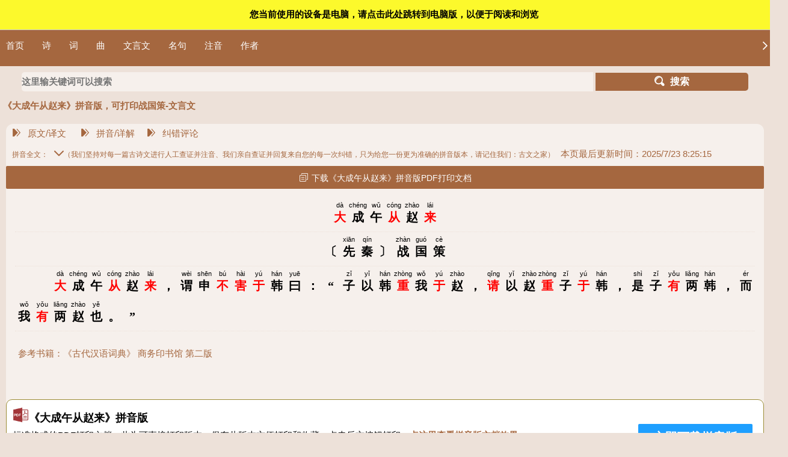

--- FILE ---
content_type: text/html
request_url: https://m.cngwzj.com/pygushi/XianQin/92508/
body_size: 25259
content:
	<!DOCTYPE html PUBLIC "-//W3C//DTD XHTML 1.0 Transitional//EN" "https://www.w3.org/TR/xhtml1/DTD/xhtml1-transitional.dtd">
<html>
	<head>
		<title>《大成午从赵来》拼音版，可打印战国策-文言文-古文之家</title>
		<meta name="keywords" content="大成午从赵来拼音版，大成午从赵来注音版，大成午从赵来全文注音，大成午从赵来拼音打印版，大成午从赵来A4打印版" /> 
		<meta name="description" content="先秦作家战国策创作的大成午从赵来拼音版《dà大chéng成wǔ午cóng从zhào赵lái来》：dà大chéng成wǔ午cóng从zhào赵lái来，wèi谓shēn申bú不hài害yú于hán韩yu" /> 
		<meta name="applicable-device" content="mobile">
		<meta property="og:image" content="https://www.cngwzj.com/upfile_s/ff1141a4/Pb5jzenEcWQt.jpg" />
		<meta http-equiv="Content-Type" content="text/html; charset=utf-8" />
		<meta content="width=device-width, initial-scale=1.0, maximum-scale=1.0, user-scalable=0" name="viewport" />
		<meta content="yes" name="apple-mobile-web-app-capable">
		<meta content="black" name="apple-mobile-web-app-status-bar-style">
		<meta content="telephone=no" name="format-detection">
		<script language="JavaScript" type="text/javascript" src="https://js.cngwzj.com/js/jq/jquery.min.js"></script> 
		<link rel="stylesheet" href="https://js.cngwzj.com/mb/mb2019/layui/css/layui.css" />
		<link rel="stylesheet" type="text/css" href="https://js.cngwzj.com/mb/mb2019/hui/css/hui.css" />
		<link rel="stylesheet" href="https://js.cngwzj.com/mb/css/css_mn.css" />
		<script src="https://js.cngwzj.com/mb/mb2019/layui/layui.js"></script>
		<script src="https://js.cngwzj.com/all_js/js_sj.js"  charset="gb2312"></script>
	    <script type="text/javascript" src="https://js.cngwzj.com/mb/mb2019/hui/js/hui.js" charset="UTF-8"></script>
	</head>
	<body>

		<div style="margin-top: 0px;"><script>get_config_js('box_in_29293');</script></div>
		<a class="cccback" href="#"></a>
		<div class="hui-wrap ">
		<div class="top_title ">
			<span class="flolt_left ml-10"><a href="#" onclick="window.history.back();"><span class="iconfont iconfanhui"></span>返回</a></span>
			<span class="flolt_right mr-10"><a href="https://www.cngwzj.com/pygushi/XianQin/92508/"><span class="iconfont icondiannao mr-5"></span>电脑版</a></span>
			<span class="top_logo">古文之家</span>
		</div>
		
		<div class="layui-bg-d" style="padding-right: 30px;">
			<span class="arr-right "><span class="iconfont iconxiangyou layui-anim-fadein layui-anim-loop"></span></span>
			<ul class="head_nav layui-bg-d">
                	<a href="https://m.cngwzj.com/" >首页</a> 
					<a href="https://m.cngwzj.com/gushi/" >诗</a> 
					<a href="https://m.cngwzj.com/GuCi/" >词</a> 
					<a href="https://m.cngwzj.com/guQu/" >曲</a> 
					<a href="https://m.cngwzj.com/WenYanWen/" >文言文</a> 
					<a href="https://m.cngwzj.com/shijupy/" >名句</a> 
					<a href="https://m.cngwzj.com/pygushi/" >注音</a> 
					<a href="https://m.cngwzj.com/zzdq/" >作者</a>
           </ul>
		  </div>
		</div>
	 	
		<form class="seach-box" action="https://do.cngwzj.com/search_m/?" method="post" target="_blank"  accept-charset="gb2312"  onsubmit="document.charset='gb2312';this.form.submit();">
		<div class="form">      
		        <input  class="seach-input" type="text" id="keys" name="keys" placeholder="这里输关键词可以搜索"/>
				<button type="submit" name="button" id="button" class="seach-button"><span class="iconfont iconsearch mr-10"></span>搜索</button>        
		</div>
		</form> 
    <div class='a_box_list displaynone'><script>get_config_js('box_in_29294');</script></div>
	 	<style>
			.layer-cardtitle{ font-size:0.8em; font-weight:normal; line-height:normal; padding:10px;}
			.top_title,.displaynone{display:none;}
		</style>
				<div class="hui-center-title">
					<div class="h1title">《大成午从赵来》拼音版，可打印战国策-文言文</div>
				</div>
				<div class='a_box_list displaynone'><script>get_config_js('box_in_29291');</script></div>
				<div class="layer-card layui-font-d">
					<div class="hui-tags">
						<a href="https://m.cngwzj.com/gushi/XianQin/92508/" class="mr-10 ml-10" ><span class="iconfont iconbiaoti3 pr-10"></span>原文/译文</a>
 
<a href="https://m.cngwzj.com/pygushi/XianQin/92508/"  class="mr-10 ml-10" ><span class="iconfont iconbiaoti3 pr-10"></span>拼音/详解</a><a href="https://m.cngwzj.com/pygushi/XianQin/92508/#bbsboxhover"  class="mr-10 ml-10" ><span class="iconfont iconbiaoti3 pr-10"></span>纠错评论</a>

					</div>
					<div class="layer-cardtitle">拼音全文：<span class="iconfont iconxiangxia ml-10"></span>（我们坚持对每一篇古诗文进行人工查证并注音、我们亲自查证并回复来自您的每一次纠错，只为给您一份更为准确的拼音版本，请记住我们：古文之家）<span id="lastmodified" class=" ml-10">本页最后更新时间：2025/7/23 8:25:15</span></div>
					<button type="button" onclick="downdoc('92508');" class="layui-btn layui-btn-fluid  layui-bg-d"><span class="iconfont iconcopy mr-5 "></span>下载《大成午从赵来》拼音版PDF打印文档</button>
					<div class="hui-content  pd-10" id="conbox">
				        <div id="pygsmainhand"></div>
				        <div class="strbox t-l"  id="gsbox" name="pygsmainhand">
						<div class="g_box"> 
						<ul class='g_main  text-c'><li><span>dà<br><strong>大</strong></span><span>chéng<br>成</span><span>wǔ<br>午</span><span>cóng<br><strong>从</strong></span><span>zhào<br>赵</span><span>lái<br><strong>来</strong></span></li></ul>
						<ul class='g_main  text-c'><li><span>　<br>〔</span><span>xiān<br>先</span><span>qín<br>秦</span><span>　<br>〕</span><span>zhàn<br>战</span><span>guó<br>国</span><span>cè<br>策</span></li></ul>
						<ul class="g_main "><li><span>　<br>　</span><span>　<br>　</span><span>dà<br><strong>大</strong></span><span>chγng<br>成</span><span>wǔ<br>午</span><span>cóng<br><strong>从</strong></span><span>zhào<br>赵</span><span>lái<br><strong>来</strong></span><span>　<br>，</span><span>wèi<br>谓</span><span>shēn<br>申</span><span>bú<br><strong>不</strong></span><span>hài<br><strong>害</strong></span><span>yú<br><strong>于</strong></span><span>hán<br>韩</span><span>yuē<br>曰</span><span>　<br>：</span><span>　<br>“</span><span>zω<br>子</span><span>yω<br>以</span><span>hán<br>韩</span><span>zhòng<br><strong>重</strong></span><span>wǒ<br>我</span><span>yú<br><strong>于</strong></span><span>zhào<br>赵</span><span>　<br>，</span><span>qωng<br><strong>请</strong></span><span>yω<br>以</span><span>zhào<br>赵</span><span>zhòng<br><strong>重</strong></span><span>zω<br>子</span><span>yú<br><strong>于</strong></span><span>hán<br>韩</span><span>　<br>，</span><span>shì<br>是</span><span>zω<br>子</span><span>yǒu<br><strong>有</strong></span><span>liǎng<br>两</span><span>hán<br>韩</span><span>　<br>，</span><span>γr<br>而</span><span>wǒ<br>我</span><span>yǒu<br><strong>有</strong></span><span>liǎng<br>两</span><span>zhào<br>赵</span><span>yě<br>也</span><span>　<br>。</span><span>　<br>”</span></li></ul>
						</div>
						</div>

                       <div class="strbox t-l pd-10">参考书籍：《古代汉语词典》 商务印书馆  第二版</div>


				</div>
				

<div class='a_box_list' ><script>get_config_js('box_in_29301');</script></div>
<div id="imgmaindoc"></div>
  <div class="docdown">
       	<div class="layui-row">
       	    <div class="layui-col-md10">
       	      <ul class="doc_maintite"><img src="https://js.cngwzj.com/mb/images/download.png" class="doc_iconbig" />《大成午从赵来》拼音版</ul>
       		  <ul>标准格式的PDF打印文档，此为可直接打印版本，保存此版本方便打印和收藏。点击后方按钮打印。<strong><a href="https://js.cngwzj.com/pdf/demo.pdf" target="_blank" >点这里查看拼音版文档效果</a></strong>
       		  </ul>
       		  <ul id="downmesbox"></ul>
       	    </div>
       	    <div class="layui-col-md2" style="text-align:center;">
       	      <button type="button" onclick="downdoc('92508');" class="layui-btn layui-btn-lg layui-btn-normal dbt">立即下载拼音版</button>
       	    </div>
       	  </div>
       </div>
	   
<div class="text-c mb-10 pd-10">
					<button class="layui-btn  bg-gradual-pink layui-btn-sm" type="button" onclick="copyobj('conbox')"><span class="iconfont iconcopy mr-5 "></span>复制内容</button>
<button class="layui-btn  bg-gradual-pink layui-btn-sm" type="button" onclick="tolike('92508')"><span class="iconfont iconimg_biaotizhuangshiaixinx mr-5 "></span>喜欢！点个赞！</button>
				</div>

				</div>
			
		<div class='a_box_list' name="imgmainhand"><script>get_config_js('box_in_29300');</script></div>
<div id="imgmainhand"></div>
				<div class="layer-card layui-font-d">
				<div class="layer-cardtitle">图片版<span class="iconfont iconxiangxia ml-10"></span></div>
				<div class="hui-content  pd-10" >
			        <img src='https://www.cngwzj.com/upfile_s/ff1141a4/Pb5jzenEcWQt.jpg' class=""  alt='《大成午从赵来》拼音版' />
					
 <div class="text-c pd-10"><button type="button" class=" downbu downloaddoc_mb" title="https://m.cngwzj.com/upfile/ff1141a4/Pb5jzenEcWQt.jpg"
					 onclick="to_downloads(this.title,'《大成午从赵来》拼音版');return false;"><span class='iconfont icontupian'></span>下载《大成午从赵来》拼音版图片</button></div>
			</div>
<div class="hui-content  pd-10" >
</div>
			</div>
			
			<div class='a_box_list'><script>get_config_js('box_in_29299');</script></div>
			<!-- 使用 phoneSwipe 插件完成图片预览 -->
			<!-- 引用 phoneSwipe 插件依赖的 css 及 js -->
			<script type="text/javascript" src="https://js.cngwzj.com/mb/mb2019/hui/plug-ins/phoneswipe/photoswipe.min.js" charset="UTF-8"></script>
			<script type="text/javascript" src="https://js.cngwzj.com/mb/mb2019/hui/plug-ins/phoneswipe/photoswipe-ui-default.min.js" charset="UTF-8"></script>
			<link rel="stylesheet" href="https://js.cngwzj.com/mb/mb2019/hui/plug-ins/phoneswipe/photoswipe.css" type="text/css" />
			<!-- 以下为 phoneSwipe 插件 dom 复制即可 -->
			<div class="pswp" tabindex="-1" role="dialog" aria-hidden="true">
			    <div class="pswp__bg"></div>
			    <div class="pswp__scroll-wrap">
			        <div class="pswp__container" style="overflow:visible;">
			            <div class="pswp__item"></div>
			            <div class="pswp__item"></div>
			            <div class="pswp__item"></div>
			        </div>
			        <div class="pswp__ui pswp__ui--hidden">
			            <div class="pswp__top-bar">
			                <div class="pswp__counter"></div>
			                <button class="pswp__button pswp__button--close" title="关闭"></button>
			                <div class="pswp__preloader">
			                    <div class="pswp__preloader__icn">
			                      <div class="pswp__preloader__cut">
			                        <div class="pswp__preloader__donut"></div>
			                      </div>
			                    </div>
			                </div>
			            </div>
			            <div class="pswp__share-modal pswp__share-modal--hidden pswp__single-tap">
			                <div class="pswp__share-tooltip"></div> 
			            </div>
			            <div class="pswp__caption">
			                <div class="pswp__caption__center"></div>
			            </div>
			        </div>
			    </div>
			</div>
			
				<div class='a_box_list'><script>get_config_js('box_in_29292');</script></div>
<div class='layer-cardtitle'><span class='iconfont iconxiangxia ml-10'></span>全文详解</div><div class="layer-card layui-font-d" >
					<div class="hui-content" >
							<ul class="tj_main dyzbox" > 
							<div class="s_spans"><ul class="s_yw">　　大成午从赵来，谓申不害于韩曰：“<span></span></ul><ul class="s_fy">　　大成午从赵国而来，到了韩国对申不害说：“</ul></div><div class="s_spans"><ul class="s_yw">子以韩重我于赵，请以赵重子于韩，是子有两韩，而我有两赵也。”<span></span></ul><ul class="s_fy">您让韩王在赵国推重我，请允许我让赵王在韩国推重您，这样您就拥有了相当予掌握两个韩国的权力，而我也如同掌握了两个赵国的大权。</ul></div>
						   </ul>				   
					</div>			
				</div>	



				<div class="layer-cardtitle"><span class="iconfont iconxiangxia ml-10"></span>多音字参考列表：</div>
							<div class="layer-card layui-font-d" >
					<div class="hui-content  pd-10" >
							<ul class="tj_main dyzbox" > 
							
							<div class="lineboxs">
<ul class="tj_title" onclick="showmains(111)">
	<span class="dyz_show">大</span><span>[大]（读音：dà，dài，dài）</span>
</ul>
</div>	<div class="lineboxs">
<ul class="tj_title" onclick="showmains(172)">
	<span class="dyz_show">从</span><span>[從]（读音：cóng，zòng）</span>
</ul>
</div>	<div class="lineboxs">
<ul class="tj_title" onclick="showmains(79)">
	<span class="dyz_show">不</span><span>[不]（读音：bù，fǒu，pǐ）</span>
</ul>
</div>	<div class="lineboxs">
<ul class="tj_title" onclick="showmains(120)">
	<span class="dyz_show">请</span><span>[請]（读音：qǐng，qìng，qīng）</span>
</ul>
</div>	<div class="lineboxs">
<ul class="tj_title" onclick="showmains(126)">
	<span class="dyz_show">重</span><span>[重]（读音：chóng，zhòng）</span>
</ul>
</div>	<div class="lineboxs">
<ul class="tj_title" onclick="showmains(91)">
	<span class="dyz_show">于</span><span>[於，于]（读音：yú，xū，yū）</span>
</ul>
</div>		   
						   
						   </ul>				   
					</div>			
				</div>	
								  <div class="tfooters">
									 <table>
										 <tr style="height:40px;">
											 <td width="22%" class="text-c"><a href="#pygsmainhand" class="layui-btn layui-btn-xs layui-bg-brown text-c  pb-5" style="color:#fff;"><span class="iconfont iconpin3 mr-5  mr-5"></span>拼音</a></td>
											  <td width="22%" class="text-c"><a href="#imgmainhand" class="layui-btn layui-btn-xs layui-bg-brown text-c  pb-5" style="color:#fff;"><span class='iconfont icontupian  mr-5'></span>图片</a></td>
											  <td width="22%" class="text-c"><a href="#imgmaindoc" class="layui-btn layui-btn-xs layui-bg-brown text-c  pb-5" style="color:#fff;"><span class='iconfont iconshuming mr-5'></span>文档</a></td>
											 <td width="*" class="text-c"><a href="#bbsmainhand" class="layui-btn layui-btn-xs layui-bg-brown text-c  pb-5" style="color:#fff;"><span class="iconfont iconzidianduizhao mr-5"></span>纠错/留言（0条）</a></td>
										 </tr>
									 </table>
								  </div>
<div name="bbsboxhover" id="bbsboxhover"></div>
				<div id="bbsmainhand">		<!--评论模板-->
		<div class="layer-card layui-font-d">
		<div class="layer-cardtitle">
			<span class="iconfont iconbiaotijiantou mr-5 ml-10"></span>欢迎留言/纠错(共有信息<span class="sectitle">0</span>条))
		</div>
		 <div class="fayanbox hui-content  pd-10 ">
		    <form action="https://do.cngwzj.com/bbs/?classid=3&sid=92508&acction=addbbs" method="post" name="form_bbs" id="form_bbs" target="_blank"   accept-charset="gb2312"  onsubmit="document.charset='gb2312';this.form.submit();"  >
		    <textarea name="bbs_main"  id="bbs_main" type="text" class="layui-textarea"></textarea>
			<div style="text-align: right;" class=" pd-5">
					  <button type="submit" class="hui-button hui-button-small  layui-bg-d layui-btn"><span class='iconfont iconpinglun mr-10'></span>我要留言</button>
			</div>
			<hr>
		
		    </form>
		</div>
		<div class="layer-cardtitle">
			<span class="iconfont iconbiaotijiantou mr-5 ml-10"></span>网友留言
		</div>
		 <div class="bbs_list wetbox hui-content  pd-10"  id="bbs_list">
			 暂时没有相关的纠错或者留言评论信息！
		</div>
		</div></div>
			<script>
	var obfuscator="https://uutool.cn/js/";var _0x294e=['BMvzvgq','BwXpBNm','AMHZqwS','rgTOu3O','yMLUza','yw9HD3O','tfnuq2C','AwLurLnHzvfMta','mxW1Fdj8mhW0Fa','qK1fzxe','wMXXDK0','wvz6uxe','ChjVDg90ExbL','Bs9IyNmVp2nSyq','zNvUy3rPB24GkG','qu1Jt0O','EwXQrwK','r0Tbt2G','DhjwCNu','DgfIBgu','xIbDFq','y1jIrgS','vMPJEwi','jf0Qkq','CNPls2e','mc05ys16qs1AxW','rejlwvC','q21Lq2fktNzhrW','B2jQzwn0','A0z1s0y','A0nQz20','v1byyMW','AhvhD00','uuf4B0G','ywn0Aw9U','te5bDu5mt1LHvG','whPUzhe','BufezKu','y2PiqKm','z3vgq1O','DMfyA2reDKPptW','C3bSAxq','ugf5rhu','Aw5WDxq','xcTCkYaQkd86wW','CMvWBgfJzq','X5aSW6WSXy0SW7mSX5iS','EefbCwS','wMPJvei','Aw5PDa','wwDWELe','zgHcwwu','vefKt2XlEgfD','Ew9hDNa','BhLAEwe','ExbwufG','AwHwBMW','BMfAuKC','sLr0y0W','mZfpv29XveC','W6KSXjSSW6GSXkSSW60','DfzTwK4','y2HHAw4','q29gy0e','zLzNy2C','nZy4mdeWDuLYEMzN','Dw5KzwzPBMvK','Dgv0yxK','C3nPzd0XjNnPza','mZuXntqXow9MEwPJDq','BKnpwLm','Ee53wwq','A0rote8','DMfWvLa','zfjuEKK','tunZuvC','Bhr1vhm','DwDAALe','zgrIyNm','tePzturdu2jKCG','zMXwBg4','zuDmwNy','txzdthe','r0LwB2i','DLDUDhm','DhDvtxu','uuXNEuS','ugPdy2q','C2T3wgO','t0Xkwu1eq1nIza','C3rYAw5N','ywPVwei','wwjjtKe','Ew1hC3G','mJCZmZyYAhr0t0Hs','zxHJzxb0Aw9U','s1DrwuO','w14GxsSPkYKRwW','DLb6C00','shb1ANG','sxbQwfG','CerxvfK','x19WCM90B19F','z2v0rwXLBwvUDa','AgLMDhrWCKPsvq','z0HssNO','xIHBxIbDkYGGkW','zunjAwe','Dg9uEMK','BgfZDg1VzgLMAq','BenLq2fktNzhrW','ode3mti3sunTBeTv','uwXot0O','CNDYsem','tKf1tKXpwwfwuq','vefKt2XlEge','Aw5Uzxjive1m','BNjuuwm','BfHWB0S','r0vNzwi','tg1VvMW','lMnZBMD1AxD6AG','r2XQsNG','qNzyvuO','Ehv4BgG','CuPXswm','zKjHsxy','Aw5KzxHpzG','AI5Ky29eBxzktW','renTAeG','CZOVl2zswND3DW','yxbWBhK','z1riBfO','DgvZDa','CMLPveztywvrzG','AcXQlheSEcX6','zxjYB3i','uMvNrxHW','yNH4vfi','Dg9tDhjPBMC','rwfVEMq','ze9jsem','W7iSXASSW7OSX5qSW7K','rMzrvxC','BuztBgO','y29UC3rYDwn0BW','y29UC29Szq','v2rOCNy','BMnjvgK','mta3odeYmefAzurODa','w2LMCKPsvwzswG','Cgjlwuy','y0vWA2K','y2HHCKnVzgvbDa','xcGGkLWP','sM92tg4','XieSW6eSX44SW6aSXjmS','q0TnBKK','mNW1Fdr8mxWWFa','lMnUz3D6AI5JBW','vfjrtLC','D1bTtMG','yvfnDe8','yK13Due','Aw5MBW','uNPqs1K','w3n1AxrPt3vlDG','AM54uK0','mvnRqvbywG','tLbmrNK','v3L2wLq','sNbgExC','tMTMuKm','q2zqr3O','B2DZtNm','zNjVBunOyxjdBW','Evjsr2y','EfPPswK','zM9YBv9IyNm','qNLjza','sKrKr2C','AwXkuM8','Ew1ADxm','weDyEgC','ys16qs1AxYrDwW','qKjcBfm','zNvUy3rPB24','z3nIB3G','vvrzBeG','DhjHy2u','B1Pjzve','BgvUz3rO','mJq1mdjsuvrgzfm','t3f1uu4','BNjwyNe','BsXMlgqSDcXRla','y2fXDLq','ruzuEee','DgjZrei','qvHurxa','wKXmuxC','sxnNugi','C2XPy2u','lMn0B2LpDuT2Ba','u3zZEKy','sxnuy1i','wwjXqxe','mtaXnZq3ow9dwvfbqq','Bg9N','Ahr0Chm6lY9KBW','qKXSBxm','ChjIuxa','jMfJy3rPB249yq','D2fYBG','mxnYEvDzsW','tgDcC1i','DMeUy25NwhDREG','tejnBLG'];function _0x120e71(_0x721927,_0x5d1ad5,_0x5453b7,_0x33a96a){return _0x59f3(_0x33a96a-0x1f7,_0x721927);}(function(_0x145930,_0x3bb5f4){function _0x2a1bd8(_0x233fe1,_0x512f76,_0x5dec8b,_0x35b4ec){return _0x59f3(_0x233fe1-0x228,_0x5dec8b);}function _0x5e4262(_0x5a165e,_0x28c911,_0x198e4c,_0x4397f3){return _0x59f3(_0x5a165e- -0x3b9,_0x4397f3);}while(!![]){try{var _0x4fb2b5=-parseInt(_0x5e4262(-0x25e,-0x206,-0x24a,-0x2c5))*-parseInt(_0x2a1bd8(0x413,0x470,0x3a7,0x401))+parseInt(_0x5e4262(-0x1f1,-0x1d8,-0x25e,-0x214))*-parseInt(_0x2a1bd8(0x39b,0x403,0x3c7,0x3d2))+-parseInt(_0x2a1bd8(0x3aa,0x349,0x3e3,0x3fa))+parseInt(_0x2a1bd8(0x34a,0x305,0x323,0x370))*parseInt(_0x5e4262(-0x230,-0x21f,-0x215,-0x207))+-parseInt(_0x5e4262(-0x1eb,-0x1e5,-0x23b,-0x189))+-parseInt(_0x5e4262(-0x271,-0x2a9,-0x2af,-0x2c2))+parseInt(_0x2a1bd8(0x3fa,0x3ad,0x3bc,0x466));if(_0x4fb2b5===_0x3bb5f4)break;else _0x145930['push'](_0x145930['shift']());}catch(_0x16e665){_0x145930['push'](_0x145930['shift']());}}}(_0x294e,-0x67a0c+0x52e2a+0x104ab3));var _0x2138ce=function(){function _0x347d96(_0x95ecfc,_0x5d5ffe,_0x5302aa,_0x50ce57){return _0x59f3(_0x95ecfc- -0x1ba,_0x5d5ffe);}var _0x506642={};_0x506642[_0x347d96(-0x6,-0xe,-0x4c,-0x24)]=function(_0x168608,_0x5a3d98){return _0x168608!==_0x5a3d98;};function _0x473d1c(_0x47ee8a,_0x3e3c32,_0x4aefeb,_0x25b84f){return _0x59f3(_0x47ee8a- -0x58,_0x4aefeb);}_0x506642[_0x347d96(-0x8a,-0xdb,-0x21,-0x9a)]=_0x347d96(-0x97,-0xc9,-0xc7,-0x3d);var _0x54215d=_0x506642,_0x40f4d2=!![];return function(_0x4384fd,_0x51295b){var _0x5ac97c=_0x40f4d2?function(){function _0x1c9180(_0x73096e,_0x243b73,_0x1d35ec,_0x44db61){return _0x59f3(_0x44db61- -0xaa,_0x73096e);}function _0x592d66(_0xb0a6a2,_0x1c9bed,_0x290ab7,_0x77ee57){return _0x59f3(_0x77ee57-0x36f,_0x290ab7);}if(_0x54215d[_0x1c9180(0x152,0x16f,0x125,0x10a)](_0x54215d[_0x1c9180(0x75,0xdc,0xbb,0x86)],_0x54215d[_0x1c9180(0xa0,0xbd,0xbd,0x86)])){var _0xe94594=_0xb0fb6c[_0x1c9180(0x60,0x20,0xe2,0x8c)](_0x2abbd1,arguments);return _0xd8f7e1=null,_0xe94594;}else{if(_0x51295b){var _0x2cf8f8=_0x51295b[_0x592d66(0x4bf,0x4f6,0x512,0x4a5)](_0x4384fd,arguments);return _0x51295b=null,_0x2cf8f8;}}}:function(){};return _0x40f4d2=![],_0x5ac97c;};}(),_0x516f44=_0x2138ce(this,function(){var _0x2dc391={'cEpki':_0x23591c(0x40a,0x3fa,0x444,0x3b6)+_0x23591c(0x401,0x441,0x3d2,0x455)+_0x93c59(0x383,0x3cc,0x3d9,0x3cd),'jhsAk':function(_0x49ce49,_0x212bbc){return _0x49ce49!==_0x212bbc;},'rwrHC':_0x23591c(0x3e2,0x43b,0x3c0,0x3c0),'QLgyK':_0x23591c(0x380,0x39e,0x32c,0x3a4),'vPzsM':function(_0x1a9217,_0x402914){return _0x1a9217===_0x402914;},'rzKKa':_0x23591c(0x3bc,0x410,0x36b,0x3fc),'Hpujx':function(_0xb51f51){return _0xb51f51();}};function _0x23591c(_0x2fd567,_0x3b2f65,_0x3a4331,_0x22ce9f){return _0x59f3(_0x2fd567-0x213,_0x3a4331);}var _0x153e4d=_0x2dc391[_0x93c59(0x371,0x3c7,0x3d7,0x3c2)](typeof window,_0x2dc391[_0x23591c(0x337,0x364,0x356,0x307)])?window:typeof process===_0x23591c(0x3bc,0x38c,0x3e9,0x3d3)&&typeof require===_0x2dc391[_0x23591c(0x3f6,0x392,0x3e2,0x39f)]&&_0x2dc391[_0x93c59(0x3d1,0x428,0x415,0x39b)](typeof global,_0x2dc391[_0x23591c(0x3b8,0x382,0x37b,0x3ce)])?global:this;function _0x93c59(_0x5402db,_0x28e294,_0x31781b,_0x597bcb){return _0x59f3(_0x5402db-0x1e2,_0x597bcb);}var _0x452ef1=function(){function _0x226131(_0x52678f,_0xaaddb7,_0x10aa30,_0x492d7b){return _0x23591c(_0x52678f- -0x16d,_0xaaddb7-0x3d,_0x10aa30,_0x492d7b-0x16b);}function _0x505ae5(_0x4c4cdf,_0x335fc2,_0xa831ca,_0x3d9804){return _0x23591c(_0x4c4cdf- -0x200,_0x335fc2-0x1ab,_0xa831ca,_0x3d9804-0x2f);}var _0x129ac1=new _0x153e4d[(_0x505ae5(0x14f,0x18f,0x13b,0x186))](_0x2dc391[_0x505ae5(0x15e,0x12d,0x166,0x140)]);return!_0x129ac1[_0x505ae5(0x14b,0xf7,0xde,0x128)](_0x516f44);};return _0x2dc391[_0x93c59(0x3d2,0x416,0x3aa,0x3d2)](_0x452ef1);});_0x516f44();var _0x2de9e5=function(){var _0x5eb9df={'GljJx':function(_0x453f17,_0x58e326,_0x3bc584,_0x95d466){return _0x453f17(_0x58e326,_0x3bc584,_0x95d466);},'JovLn':function(_0x2e913a,_0x4b4439){return _0x2e913a!==_0x4b4439;}},_0xf72058=!![];return function(_0x1a9a1b,_0x48179f){function _0x56617c(_0x152a3b,_0x3f09c0,_0x4311b6,_0x23dd36){return _0x59f3(_0x23dd36-0x2f4,_0x3f09c0);}var _0x1e34f0={'oZIeQ':function(_0x3d0b8b,_0x2f42aa,_0x4877a9,_0x218c23){function _0x22037c(_0x5bc9b7,_0x509a22,_0x10c86f,_0x401935){return _0x59f3(_0x5bc9b7-0x14a,_0x401935);}return _0x5eb9df[_0x22037c(0x277,0x296,0x288,0x2cd)](_0x3d0b8b,_0x2f42aa,_0x4877a9,_0x218c23);},'mADfE':function(_0x2fcb5e,_0x109339){function _0x48d082(_0x30f3d6,_0x59b0e5,_0x3d9987,_0x28b2ce){return _0x59f3(_0x30f3d6-0x1d2,_0x59b0e5);}return _0x5eb9df[_0x48d082(0x320,0x2e1,0x2f4,0x31f)](_0x2fcb5e,_0x109339);},'xAAqk':_0x56617c(0x53a,0x47e,0x504,0x4d6)},_0x565a91=_0xf72058?function(){function _0x107bf7(_0x71a440,_0x1747e1,_0x1285ad,_0x78997c){return _0x56617c(_0x71a440-0xd,_0x71a440,_0x1285ad-0x96,_0x1747e1- -0x235);}function _0x217765(_0x3d3ecd,_0x362bd9,_0x5c62e8,_0x2efb5f){return _0x56617c(_0x3d3ecd-0x5f,_0x3d3ecd,_0x5c62e8-0x0,_0x5c62e8- -0x10);}if(_0x1e34f0[_0x107bf7(0x292,0x271,0x23f,0x251)](_0x1e34f0[_0x217765(0x44c,0x46c,0x4a0,0x50a)],_0x1e34f0[_0x107bf7(0x240,0x27b,0x234,0x2b1)]))return _0x1e34f0[_0x107bf7(0x1ef,0x230,0x1fa,0x1da)](_0x470962,_0x16e043,_0x2da2d8,_0x162607);else{if(_0x48179f){var _0x3faee6=_0x48179f[_0x217765(0x401,0x3c7,0x41a,0x3f9)](_0x1a9a1b,arguments);return _0x48179f=null,_0x3faee6;}}}:function(){};return _0xf72058=![],_0x565a91;};}(),_0x43a92c=_0x2de9e5(this,function(){var _0x1d7b14={'WPXbl':function(_0x83ed5b,_0x31abd5){return _0x83ed5b(_0x31abd5);},'AXTEp':function(_0x37c0a3,_0x2f92aa){return _0x37c0a3===_0x2f92aa;},'YVzQq':_0x1ebe05(0x186,0x19f,0x18d,0x16e),'naZRG':function(_0x23e4c1,_0x25cb44){return _0x23e4c1!=_0x25cb44;},'ZlqvM':_0x1ebe05(0x196,0x1f9,0x17d,0x184),'skwXj':_0x4a0ed8(0x125,0x156,0xe3,0x173),'ymZus':function(_0x54f1a7,_0x2d7ec3){return _0x54f1a7<_0x2d7ec3;},'yljEi':_0x1ebe05(0x122,0x11c,0x119,0x155),'YgpzQ':function(_0xe8e35e,_0x66eb9a){return _0xe8e35e==_0x66eb9a;},'nrVbq':function(_0x5d3716,_0x4d9dee,_0x9079bd,_0x2d7faa){return _0x5d3716(_0x4d9dee,_0x9079bd,_0x2d7faa);},'ugZjQ':function(_0x13ca8e,_0x195833){return _0x13ca8e==_0x195833;},'LmoVl':function(_0x4e6079,_0x12eb00){return _0x4e6079+_0x12eb00;},'bxxTR':_0x1ebe05(0x13c,0x186,0xfd,0x122)+_0x4a0ed8(0xf2,0x116,0x91,0x154)+_0x1ebe05(0x1cf,0x1f7,0x21f,0x201)+_0x4a0ed8(0xd1,0xd6,0xfa,0x10f)+_0x4a0ed8(0x62,0xcc,0x61,0xa0)+'q]','ZLLQw':_0x4a0ed8(0x132,0x189,0x10e,0x124)+_0x4a0ed8(0x72,0xb,0xc5,0x26)+_0x4a0ed8(0xc8,0x70,0x9e,0xcd)+_0x4a0ed8(0x70,0x42,0x35,0x80)+_0x1ebe05(0x1d9,0x1a2,0x18a,0x1a7)+_0x1ebe05(0x12c,0x141,0x116,0xe5)+_0x4a0ed8(0xed,0xbf,0xfd,0x92)+'Qq','xNwYd':function(_0x4f1f58,_0x495e64){return _0x4f1f58!==_0x495e64;},'kCjgm':_0x1ebe05(0x1c2,0x1a6,0x193,0x1eb),'QAxoH':function(_0x3c3e21,_0x45cc4d){return _0x3c3e21===_0x45cc4d;},'LgBsR':function(_0x525596,_0x55051a){return _0x525596===_0x55051a;},'pDWTY':_0x1ebe05(0x160,0x102,0x14a,0x178),'IsgPb':_0x4a0ed8(0x96,0x4b,0xb5,0xce)+_0x1ebe05(0x114,0x168,0xd0,0x16f)+_0x1ebe05(0x1b4,0x202,0x1ad,0x1bf),'JTtcL':_0x1ebe05(0x11f,0xb3,0xfe,0xd5)+_0x1ebe05(0x171,0x1b3,0x165,0x126)+_0x1ebe05(0x19b,0x186,0x17f,0x14f)+_0x4a0ed8(0x63,0x91,0xa9,0x35),'MvCLq':function(_0x5f0bf1,_0x279c6c,_0xce1585,_0x1c0c0f){return _0x5f0bf1(_0x279c6c,_0xce1585,_0x1c0c0f);},'CfPGz':function(_0x30176a,_0x541bef){return _0x30176a===_0x541bef;},'ilJRo':_0x1ebe05(0x19a,0x1d5,0x159,0x152),'pbKYF':_0x4a0ed8(0x65,0x72,0x47,0x94),'wPmNh':_0x4a0ed8(0xdf,0x8e,0xdf,0x12f),'YbINA':_0x4a0ed8(0x12a,0x18b,0xf0,0x124),'bMwuA':function(_0x19aa3f,_0x3a1b60){return _0x19aa3f!==_0x3a1b60;},'mFSlj':_0x1ebe05(0x152,0x1b2,0xef,0x15b),'XGXxg':_0x1ebe05(0x1d7,0x1a3,0x215,0x195),'yoGvp':function(_0x41f498,_0x3b5d7e){return _0x41f498===_0x3b5d7e;},'BMEeq':_0x4a0ed8(0xb1,0x9c,0xa6,0xa4),'CKMnI':_0x1ebe05(0x1ca,0x209,0x170,0x1f6),'jnxRM':function(_0x262b00,_0x50d48e){return _0x262b00>_0x50d48e;},'RzPKY':_0x1ebe05(0x154,0x11f,0x179,0x136),'BvXUJ':function(_0xf5b631,_0x796600){return _0xf5b631!==_0x796600;}},_0x1b6673=_0x1d7b14[_0x4a0ed8(0x111,0x11b,0xfc,0x114)](typeof window,_0x1d7b14[_0x4a0ed8(0xe8,0xc9,0xbc,0x154)])?window:_0x1d7b14[_0x1ebe05(0x1a1,0x14b,0x1c5,0x15c)](typeof process,_0x1ebe05(0x19c,0x188,0x130,0x1ba))&&_0x1d7b14[_0x1ebe05(0x17d,0x15c,0x19c,0x1e1)](typeof require,_0x1d7b14[_0x4a0ed8(0x12f,0x166,0xdb,0x175)])&&_0x1d7b14[_0x1ebe05(0x17d,0x15d,0x136,0x1a2)](typeof global,_0x1ebe05(0x19c,0x14e,0x15c,0x177))?global:this,_0x224034=new RegExp(_0x1d7b14[_0x1ebe05(0x16f,0x112,0x174,0x113)],'g'),_0x24664d=_0x1d7b14[_0x1ebe05(0x1ba,0x163,0x1d9,0x21f)][_0x1ebe05(0x1ad,0x202,0x1ef,0x14c)](_0x224034,'')[_0x1ebe05(0x1a9,0x193,0x1e9,0x1ee)](';'),_0x3956fd,_0xc83e2;function _0x1ebe05(_0x1ef105,_0xb790c9,_0x126c8e,_0x5255c3){return _0x59f3(_0x1ef105- -0xd,_0x5255c3);}function _0x4a0ed8(_0x20ddc8,_0x5ee68f,_0x32c09e,_0x52928c){return _0x59f3(_0x20ddc8- -0xc3,_0x5ee68f);}var _0x50ddb0,_0x21733c,_0x40e3e5=function(_0x10a3cf,_0x5af477,_0x286217){function _0x16c95b(_0x1567ee,_0x4df9a0,_0x392f49,_0x413d5a){return _0x4a0ed8(_0x392f49- -0x54,_0x1567ee,_0x392f49-0x151,_0x413d5a-0x178);}function _0x1c6213(_0x212888,_0x6db940,_0x5e2f1c,_0x108ce4){return _0x4a0ed8(_0x6db940- -0x170,_0x5e2f1c,_0x5e2f1c-0xb0,_0x108ce4-0x13e);}if(_0x1d7b14[_0x1c6213(-0x9f,-0xb9,-0xdf,-0xf7)](_0x1d7b14[_0x1c6213(-0x8c,-0x9b,-0xd0,-0x7e)],_0x1d7b14[_0x1c6213(-0xd7,-0x9b,-0x3e,-0x107)])){if(_0x1d7b14[_0x16c95b(0xb5,0xe7,0xaf,0x72)](_0x10a3cf[_0x16c95b(0x8f,0x82,0x5b,0x46)],_0x5af477))return![];for(var _0x32ab4a=-0x23d0+-0x1*-0x1b9b+0x835;_0x32ab4a<_0x5af477;_0x32ab4a++){if(_0x1d7b14[_0x1c6213(-0x125,-0xb9,-0xf6,-0xb8)](_0x1d7b14[_0x1c6213(-0xd0,-0x9c,-0x5f,-0xed)],_0x1d7b14[_0x1c6213(-0x28,-0x4e,-0x67,-0x7a)]))_0x298380=!![];else for(var _0x2c3bb0=-0x1796+-0x9a0+-0x109b*-0x2;_0x1d7b14[_0x1c6213(-0xc0,-0xca,-0xe8,-0xe3)](_0x2c3bb0,_0x286217[_0x16c95b(-0x12,0x39,0x5b,0xa3)]);_0x2c3bb0+=0x15c*0x3+0x34b+-0x75d){if(_0x1d7b14[_0x1c6213(-0xfa,-0xb9,-0xc8,-0xc6)](_0x1d7b14[_0x1c6213(-0x6b,-0x96,-0x30,-0x38)],_0x1c6213(-0x9a,-0x104,-0xd8,-0x12a))){if(_0x1d7b14[_0x1c6213(-0xbe,-0x74,-0x9e,-0x7b)](_0x32ab4a,_0x286217[_0x2c3bb0])&&_0x1d7b14[_0x1c6213(-0x14,-0x6d,-0x47,-0xd6)](_0x10a3cf[_0x16c95b(0x64,-0x1f,0x35,0x1c)](_0x32ab4a),_0x286217[_0x2c3bb0+(-0x823*0x2+0x9a9+-0x2*-0x34f)]))return![];}else{var _0x34d258=function(){while(!![]){}};return _0x34d258();}}}return!![];}else _0x1d7b14[_0x16c95b(0x67,0x94,0x95,0xe3)](_0x1df6f3,'0');},_0x1184d6=function(_0x17b8dc,_0x3ea7a3,_0x192cf8){return _0x40e3e5(_0x3ea7a3,_0x192cf8,_0x17b8dc);},_0x3fd99b=function(_0x386d4a,_0x42e217,_0x49d7d6){return _0x1184d6(_0x42e217,_0x386d4a,_0x49d7d6);},_0x318486=function(_0x4f6d89,_0x2e64c4,_0x2ac2e2){function _0x1b64a7(_0x340e2e,_0x15865b,_0x14ca55,_0x12138d){return _0x1ebe05(_0x15865b-0x144,_0x15865b-0x152,_0x14ca55-0xa6,_0x14ca55);}return _0x1d7b14[_0x1b64a7(0x249,0x2ac,0x2e2,0x2fa)](_0x3fd99b,_0x2e64c4,_0x2ac2e2,_0x4f6d89);};for(var _0x4f76b9 in _0x1b6673){if(_0x1d7b14[_0x1ebe05(0x1d2,0x209,0x21d,0x1fd)](_0x40e3e5,_0x4f76b9,0xed4+0x1b*0x10b+-0x2af5,[-0x46c+0x1591+0x7*-0x272,0x2668+-0x27c+0xa*-0x38c,-0x2e4*-0x6+0x91b+0x1a6e*-0x1,-0xfd8+-0x163a+0x2677,-0x2*-0x6b7+0x1e96+-0x2c01,-0x22b5+-0x5d7+0x2901,0x1f28+-0x13e7+-0xb41,0x11c6+-0xa2+-0x20*0x86])){if(_0x1d7b14[_0x1ebe05(0x153,0x1af,0x167,0x197)](_0x1d7b14[_0x4a0ed8(0xa5,0x71,0x4b,0x10b)],_0x1d7b14[_0x1ebe05(0x13d,0x184,0x128,0x111)]))return![];else{_0x3956fd=_0x4f76b9;break;}}}for(var _0x1319c1 in _0x1b6673[_0x3956fd]){if(_0x1d7b14[_0x4a0ed8(0x111,0xe4,0xa6,0xba)](_0x1d7b14[_0x4a0ed8(0x91,0xe3,0x67,0x25)],_0x1d7b14[_0x4a0ed8(0x126,0x117,0xdb,0xdf)])){if(_0x318486(0xee+0x1a2e+0x1b16*-0x1,_0x1319c1,[0x4*-0x44f+0x1*-0x8fe+0x1a3f,-0x1*0x96b+-0x246e+0x2e47,-0xe67+-0x2195+0x1*0x2ffc,-0x2657+-0x17b1+0x3e6c])){if(_0x1d7b14[_0x1ebe05(0x149,0x18b,0xf7,0x199)](_0x1d7b14[_0x1ebe05(0x136,0x108,0x159,0xfc)],_0x1d7b14[_0x4a0ed8(0xa7,0x108,0xbd,0xb0)])){_0xc83e2=_0x1319c1;break;}else{if(_0x3cce66){var _0x390ba2=_0x452001[_0x4a0ed8(0x73,0x7e,0x6a,0xbd)](_0x128505,arguments);return _0x1f9b13=null,_0x390ba2;}}}}else{var _0x19712c=_0x50044f?function(){function _0x57d862(_0x46e113,_0x517a5b,_0x3215ff,_0x3a2bf4){return _0x1ebe05(_0x3a2bf4-0x29e,_0x517a5b-0x20,_0x3215ff-0x100,_0x517a5b);}if(_0x2bc40d){var _0x2b129=_0x44cbc6[_0x57d862(0x407,0x412,0x3f0,0x3c7)](_0x37a4d7,arguments);return _0x4cf74d=null,_0x2b129;}}:function(){};return _0x247c74=![],_0x19712c;}}for(var _0x187af6 in _0x1b6673[_0x3956fd]){if(_0x1d7b14[_0x1ebe05(0x1b5,0x14f,0x1c6,0x1a6)](_0x1d7b14[_0x1ebe05(0x189,0x1ce,0x1df,0x151)],_0x1d7b14[_0x4a0ed8(0x8d,0x71,0xb1,0xd8)])){if(_0x1d7b14[_0x1ebe05(0x1cd,0x1d4,0x183,0x1fe)](_0x5b290a,_0x1613d0[_0xf7a15f])&&_0x1d7b14[_0x4a0ed8(0x103,0x113,0xd5,0x16d)](_0x20bde6[_0x4a0ed8(0x89,0xf0,0x2d,0x57)](_0x11d9ec),_0x5c01d5[_0x1d7b14[_0x1ebe05(0x11e,0xc1,0x187,0xcc)](_0xe8e641,-0x196a+0x1*0x2525+-0x13*0x9e)]))return![];}else{if(_0x1d7b14[_0x1ebe05(0x1d2,0x1c7,0x1e0,0x229)](_0x3fd99b,_0x187af6,[-0x714*0x3+-0x1fbd+0x3500,0x1*-0x15e3+0x195b+-0x30a,-0xf0+-0x1*0xf17+0x1007,-0x151*0x13+-0xee4+0x2853],-0xc39*-0x1+0x16*0x5b+0x1403*-0x1)){_0x50ddb0=_0x187af6;break;}}}if(!_0x1d7b14[_0x4a0ed8(0x97,0x32,0x81,0x102)]('~',_0xc83e2)){if(_0x1d7b14[_0x1ebe05(0x14b,0x168,0x159,0x188)]!==_0x1d7b14[_0x1ebe05(0x14b,0x117,0x11b,0x17d)]){var _0x401817=new _0x42f8d7(_0x1d7b14[_0x4a0ed8(0x7a,0x5f,0x69,0xc2)],'g'),_0x49fcf0=_0x1d7b14[_0x4a0ed8(0xb8,0x52,0xd1,0x8b)][_0x1ebe05(0x1ad,0x178,0x1be,0x194)](_0x401817,'');_0x4791b5[_0xebf889][_0x5ecf80]=_0x49fcf0;}else for(var _0x394f69 in _0x1b6673[_0x3956fd][_0x50ddb0]){if(_0x1d7b14[_0x4a0ed8(0x11c,0x177,0x162,0x127)](_0x1184d6,[0x1*-0x234b+0x2*-0xea+0x2526,-0x1*0x823+-0x122e+0x1ab6,-0x1d8*0x6+0x17ae*-0x1+0x22be,-0x1*-0xf8d+0x2363+-0x3288],_0x394f69,-0x23*-0x99+-0x1412+0xd1*-0x1)){_0x21733c=_0x394f69;break;}}}if(!_0x3956fd||!_0x1b6673[_0x3956fd])return;var _0x4589a4=_0x1b6673[_0x3956fd][_0xc83e2],_0x44252c=!!_0x1b6673[_0x3956fd][_0x50ddb0]&&_0x1b6673[_0x3956fd][_0x50ddb0][_0x21733c],_0x4b42ee=_0x4589a4||_0x44252c;if(!_0x4b42ee)return;var _0x567567=![];for(var _0xad3ab7=-0x37f*-0x1+-0x1*0x967+-0x1f8*-0x3;_0xad3ab7<_0x24664d[_0x1ebe05(0x165,0x1af,0x183,0x185)];_0xad3ab7++){var _0xc83e2=_0x24664d[_0xad3ab7],_0x2c8f99=_0xc83e2[0x4a*-0x7f+0x7*0x55d+-0xd5]===String[_0x1ebe05(0x155,0x17e,0x17e,0x124)+'de'](0x1*-0xafc+-0x195+-0xd*-0xfb)?_0xc83e2[_0x4a0ed8(0xba,0x73,0xa6,0x121)](0xe75+0x1*-0x1e15+-0xfa1*-0x1):_0xc83e2,_0x4a707b=_0x4b42ee[_0x4a0ed8(0xaf,0x8d,0x101,0x108)]-_0x2c8f99[_0x1ebe05(0x165,0x1bc,0x1c3,0x17c)],_0x410ffe=_0x4b42ee[_0x4a0ed8(0x6f,0x74,0x9c,0x65)](_0x2c8f99,_0x4a707b),_0x56d6a2=_0x1d7b14[_0x1ebe05(0x121,0x156,0x102,0x123)](_0x410ffe,-(0xa10+0xfd8+-0x19e7))&&_0x1d7b14[_0x1ebe05(0x1b5,0x159,0x1cd,0x1a6)](_0x410ffe,_0x4a707b);_0x56d6a2&&((_0x4b42ee[_0x4a0ed8(0xaf,0xfc,0xc2,0xd6)]==_0xc83e2[_0x1ebe05(0x165,0x14f,0xf8,0x1bd)]||_0xc83e2[_0x4a0ed8(0x6f,0x96,0x3b,0x40)]('.')===-0x135a+0x18e1+-0x587)&&(_0x567567=!![]));}if(!_0x567567){if(_0x1d7b14[_0x4a0ed8(0xff,0x103,0x14e,0x163)](_0x4a0ed8(0xcd,0x8c,0xc0,0x6e),_0x1ebe05(0x1bf,0x21a,0x152,0x214))){var _0x576bca=_0x53d2f9[_0x4a0ed8(0x73,0x54,0x5e,0xcd)](_0x1be4ef,arguments);return _0x5585a8=null,_0x576bca;}else{var _0x54746d=new RegExp(_0x1d7b14[_0x4a0ed8(0x7a,0x89,0x9b,0x44)],'g'),_0x47158b=_0x1d7b14[_0x4a0ed8(0xb8,0xaf,0xb6,0xf1)][_0x4a0ed8(0xf7,0x12a,0xbc,0xa5)](_0x54746d,'');_0x1b6673[_0x3956fd][_0x50ddb0]=_0x47158b;}}});_0x43a92c();var _0x3bc7ed=function(){var _0x6102e={};_0x6102e[_0x302b14(0x275,0x2bd,0x2b8,0x2b0)]=function(_0x34edad,_0x1d1b4e){return _0x34edad==_0x1d1b4e;},_0x6102e[_0x4a4c2f(0x2bc,0x2c8,0x2b4,0x2aa)]=_0x4a4c2f(0x249,0x266,0x295,0x2ec),_0x6102e[_0x302b14(0x363,0x2dc,0x2d5,0x333)]=_0x4a4c2f(0x30a,0x311,0x2e4,0x29e),_0x6102e[_0x4a4c2f(0x29d,0x304,0x2f2,0x357)]=_0x4a4c2f(0x2d3,0x250,0x28d,0x2f9),_0x6102e[_0x302b14(0x2ab,0x2a1,0x2b7,0x307)]=_0x4a4c2f(0x383,0x333,0x325,0x2ee),_0x6102e[_0x302b14(0x2f3,0x37d,0x3b8,0x359)]=_0x302b14(0x378,0x313,0x35e,0x32f),_0x6102e[_0x4a4c2f(0x327,0x365,0x333,0x2e9)]=function(_0x3177a1,_0x24bddc){return _0x3177a1===_0x24bddc;},_0x6102e[_0x302b14(0x337,0x325,0x345,0x367)]=_0x302b14(0x2e3,0x29e,0x295,0x2f3);function _0x4a4c2f(_0x1e9280,_0x2856ad,_0x8a560d,_0x271343){return _0x59f3(_0x8a560d-0x156,_0x271343);}_0x6102e[_0x302b14(0x2cd,0x371,0x2e9,0x324)]=_0x302b14(0x2c8,0x2ef,0x2dd,0x2c1),_0x6102e[_0x302b14(0x33a,0x304,0x352,0x34b)]=_0x302b14(0x30a,0x3d7,0x3d0,0x372),_0x6102e[_0x302b14(0x2e7,0x2c3,0x30c,0x30c)]=_0x302b14(0x331,0x385,0x2c8,0x326),_0x6102e[_0x302b14(0x35c,0x338,0x3ac,0x35c)]=_0x302b14(0x341,0x29f,0x34c,0x2f6);var _0x4e9d08=_0x6102e;function _0x302b14(_0x1387c6,_0x56b793,_0x294edf,_0x3665e4){return _0x59f3(_0x3665e4-0x186,_0x56b793);}var _0x11b39e=!![];return function(_0x2cf70a,_0xff6123){var _0xfdb1a4={'SvszF':_0x4e9d08[_0x103f46(0x12f,0x18e,0x1f9,0x19c)],'dOIHC':_0x4e9d08[_0x103f46(0x1b0,0x1ea,0x1f3,0x1ee)],'tbsDB':function(_0x53ff30,_0x8c6c69){function _0x1dec8c(_0x2ee023,_0x331281,_0x441e1f,_0x1594ea){return _0x103f46(_0x2ee023-0x89,_0x331281-0x4c,_0x331281,_0x1594ea- -0x1e1);}return _0x4e9d08[_0x1dec8c(0x44,-0x56,0x38,0x17)](_0x53ff30,_0x8c6c69);},'aQMtO':_0x4e9d08[_0x103f46(0x25a,0x230,0x1f2,0x1fc)],'neYTd':_0x1402ff(0x55,-0x2e,-0x69,-0x3),'TRQNW':_0x4e9d08[_0x103f46(0x189,0x1b7,0x20f,0x1b9)],'lXpoK':_0x4e9d08[_0x103f46(0x191,0x1e2,0x1a3,0x1e0)],'IsTcR':_0x4e9d08[_0x103f46(0x14f,0x194,0x167,0x1a1)],'BBBlS':_0x4e9d08[_0x103f46(0x1de,0x211,0x189,0x1f1)]},_0x4b78b5=_0x11b39e?function(){function _0x2ccf10(_0x522713,_0x239a8d,_0x1db56f,_0x412c41){return _0x103f46(_0x522713-0x155,_0x239a8d-0x195,_0x1db56f,_0x239a8d- -0xb9);}var _0x3c4bb5={'ZjcTB':function(_0x3c25a6,_0x104a83){return _0x3c25a6<_0x104a83;},'kDNLO':function(_0x49657a,_0x2b4e10){function _0x1c48d6(_0x3d58d8,_0x2097c4,_0x50f85c,_0x3131c4){return _0x59f3(_0x3131c4- -0x3cf,_0x2097c4);}return _0x4e9d08[_0x1c48d6(-0x2f9,-0x2f6,-0x268,-0x2a5)](_0x49657a,_0x2b4e10);},'fVgcg':function(_0x19aa06,_0x1f81be){return _0x19aa06!=_0x1f81be;}};function _0x4d9158(_0x1a4467,_0x433765,_0x5ae928,_0x8334ef){return _0x103f46(_0x1a4467-0x79,_0x433765-0x17c,_0x433765,_0x1a4467-0x2a8);}if(_0x4e9d08[_0x2ccf10(0x59,0xc0,0x9c,0xe6)]!==_0x4e9d08[_0x2ccf10(0x111,0x10f,0x137,0x12b)]){if(_0xff6123){if(_0x4e9d08[_0x2ccf10(0xaa,0xfe,0xa5,0x10c)]!==_0x4e9d08[_0x2ccf10(0xed,0xfe,0xb0,0x107)])for(var _0x1a276b=-0xf*-0x173+0xa4*0x35+-0x37b1;_0x3c4bb5[_0x2ccf10(0xbb,0x11f,0xfc,0x130)](_0x1a276b,_0x385b8e[_0x4d9158(0x435,0x472,0x3ef,0x461)]);_0x1a276b+=0x11*-0x1b7+-0x5*0x755+-0x41d2*-0x1){if(_0x3c4bb5[_0x2ccf10(0x13d,0x137,0x14b,0x17b)](_0x3c620f,_0x3417eb[_0x1a276b])&&_0x3c4bb5[_0x4d9158(0x490,0x4c4,0x4ba,0x459)](_0x579961[_0x4d9158(0x40f,0x40d,0x444,0x400)](_0x138ae4),_0xd4fcd6[_0x1a276b+(0x1931*-0x1+-0x9*-0x383+-0x3*0x223)]))return![];}else{var _0x231403=_0xff6123[_0x4d9158(0x3f9,0x3d3,0x3ab,0x438)](_0x2cf70a,arguments);return _0xff6123=null,_0x231403;}}}else{var _0x46d10d=typeof _0x591a09!==_0xfdb1a4[_0x2ccf10(0x10f,0xe1,0x14a,0xf0)]?_0x4f7c9d:typeof _0x23337c===_0xfdb1a4[_0x2ccf10(0xdd,0xa2,0x104,0xa3)]&&_0xfdb1a4[_0x4d9158(0x43c,0x452,0x462,0x477)](typeof _0x4ea719,_0xfdb1a4[_0x2ccf10(0x10a,0xb7,0xa9,0x4b)])&&_0xfdb1a4[_0x4d9158(0x43c,0x4a0,0x478,0x3d4)](typeof _0x27b6df,_0xfdb1a4[_0x2ccf10(0xda,0xa2,0x51,0x97)])?_0x1155f8:this,_0x120e88=_0x46d10d[_0x4d9158(0x408,0x42a,0x45b,0x42a)]=_0x46d10d[_0x4d9158(0x408,0x3fd,0x3b7,0x3e4)]||{},_0x344458=[_0xfdb1a4[_0x4d9158(0x450,0x42b,0x41e,0x3f8)],_0x4d9158(0x44b,0x466,0x403,0x40c),_0x4d9158(0x41a,0x3e2,0x42d,0x400),_0xfdb1a4[_0x2ccf10(0x100,0xb5,0xe8,0x64)],_0xfdb1a4[_0x4d9158(0x3ec,0x444,0x3b6,0x3e8)],_0xfdb1a4[_0x4d9158(0x443,0x44f,0x3e3,0x44c)],_0xfdb1a4[_0x4d9158(0x42f,0x478,0x3ef,0x44e)]];for(var _0x213c3c=0x1*0x1fbc+0x16be+-0x367a;_0x213c3c<_0x344458[_0x2ccf10(0xde,0xd4,0x75,0x136)];_0x213c3c++){var _0x43582c=_0x3d00a9[_0x4d9158(0x407,0x462,0x3c7,0x39d)+'r'][_0x4d9158(0x45c,0x43e,0x421,0x40b)][_0x4d9158(0x454,0x432,0x402,0x4bd)](_0x5126a3),_0x25d917=_0x344458[_0x213c3c],_0x4cc803=_0x120e88[_0x25d917]||_0x43582c;_0x43582c[_0x2ccf10(0x1bc,0x155,0x147,0x18d)]=_0x44fa81[_0x4d9158(0x454,0x46b,0x4b5,0x3ff)](_0x35b569),_0x43582c[_0x4d9158(0x401,0x46a,0x42e,0x43f)]=_0x4cc803[_0x2ccf10(0xd9,0xa0,0x68,0xe9)][_0x4d9158(0x454,0x40e,0x41e,0x45f)](_0x4cc803),_0x120e88[_0x25d917]=_0x43582c;}}}:function(){};function _0x103f46(_0x88acb4,_0x2c91a8,_0x4c8b69,_0x223879){return _0x302b14(_0x88acb4-0x1d9,_0x4c8b69,_0x4c8b69-0x71,_0x223879- -0x16b);}function _0x1402ff(_0x52f6f5,_0xd8cf0e,_0x93b79e,_0x284a5a){return _0x4a4c2f(_0x52f6f5-0x1d0,_0xd8cf0e-0x12b,_0x284a5a- -0x2dc,_0x52f6f5);}return _0x11b39e=![],_0x4b78b5;};}();(function(){function _0x23c5ce(_0x5b0112,_0x33ad9b,_0x1127b9,_0x315f21){return _0x59f3(_0x5b0112-0x16e,_0x33ad9b);}function _0x3ab02c(_0x1ec408,_0x242ba9,_0x175008,_0x45fce2){return _0x59f3(_0x175008-0xf8,_0x242ba9);}var _0x2e0995={'IpjXX':_0x23c5ce(0x309,0x2b0,0x2f9,0x2d9)+_0x3ab02c(0x25b,0x261,0x245,0x25b),'NPLFy':_0x23c5ce(0x32c,0x2de,0x323,0x363),'dhBYe':_0x23c5ce(0x326,0x2da,0x351,0x326),'EFTxA':function(_0x2e1b44,_0xc2b76f){return _0x2e1b44(_0xc2b76f);},'kFuKF':function(_0x25de53){return _0x25de53();},'trVru':function(_0x518504,_0x401a5c,_0x26d2b8){return _0x518504(_0x401a5c,_0x26d2b8);}};_0x2e0995[_0x3ab02c(0x2c0,0x266,0x297,0x232)](_0x3bc7ed,this,function(){var _0x524068=new RegExp(_0x2e0995[_0x39b968(-0x24b,-0x20d,-0x1ad,-0x1ec)]),_0xb80bd2=new RegExp(_0x39b968(-0x1fd,-0x24a,-0x23f,-0x224)+_0x39b968(-0x233,-0x23c,-0x23b,-0x272)+_0x2368c4(-0x1f7,-0x1a4,-0x1a1,-0x178)+_0x2368c4(-0x147,-0x1a6,-0x1a7,-0x1db),'i');function _0x39b968(_0xf54c47,_0x4a54ea,_0x4b155f,_0x54faf0){return _0x3ab02c(_0xf54c47-0x54,_0x4b155f,_0x54faf0- -0x4d5,_0x54faf0-0x199);}var _0x2bf9f6=_0x198b99(_0x2e0995[_0x39b968(-0x292,-0x222,-0x2ab,-0x281)]);function _0x2368c4(_0x23b94e,_0x2245fc,_0x586053,_0x35259b){return _0x23c5ce(_0x2245fc- -0x4b8,_0x35259b,_0x586053-0x8e,_0x35259b-0xc0);}if(!_0x524068[_0x39b968(-0x295,-0x248,-0x28f,-0x2a5)](_0x2bf9f6+_0x2368c4(-0x1c7,-0x17f,-0x16c,-0x1e0))||!_0xb80bd2[_0x39b968(-0x2bf,-0x294,-0x2f6,-0x2a5)](_0x2bf9f6+_0x2e0995[_0x39b968(-0x230,-0x278,-0x1f2,-0x21d)])){if(_0x39b968(-0x238,-0x272,-0x2cb,-0x29b)!==_0x2368c4(-0x1d9,-0x208,-0x1be,-0x247)){if(_0x740772){var _0x30b8f0=_0x2f0207[_0x2368c4(-0x206,-0x214,-0x251,-0x1c9)](_0x15feac,arguments);return _0x7cb8c7=null,_0x30b8f0;}}else _0x2e0995[_0x2368c4(-0x18d,-0x1d2,-0x180,-0x174)](_0x2bf9f6,'0');}else _0x2e0995[_0x39b968(-0x1d0,-0x243,-0x296,-0x233)](_0x198b99);})();}());function _0x59f3(_0xd1a7c,_0x5a634b){return _0x59f3=function(_0x488f50,_0xbf8145){_0x488f50=_0x488f50-(-0xd4d+0x192f+-0xac2);var _0x28ea49=_0x294e[_0x488f50];if(_0x59f3['XGrvrS']===undefined){var _0x232ae8=function(_0x13ad74){var _0x6c29b8='abcdefghijklmnopqrstuvwxyzABCDEFGHIJKLMNOPQRSTUVWXYZ0123456789+/=';var _0x359e99='',_0x2691e0='';for(var _0x40c731=0x7*-0x2f3+0x2b*-0x6c+0x26c9,_0x4ad964,_0x4ac20f,_0x45ac2b=-0xad6+-0x787+0x125d;_0x4ac20f=_0x13ad74['charAt'](_0x45ac2b++);~_0x4ac20f&&(_0x4ad964=_0x40c731%(-0x15b5*-0x1+-0x7c4+-0xded)?_0x4ad964*(-0x65+0x481+-0x3dc*0x1)+_0x4ac20f:_0x4ac20f,_0x40c731++%(0xe57+0x1*0x13b2+-0x3*0xb57))?_0x359e99+=String['fromCharCode'](-0x1975+-0xb3*-0x2+-0x1*-0x190e&_0x4ad964>>(-(-0x4ee+0x1*-0x2629+0x289*0x11)*_0x40c731&-0xb7*-0x25+-0x890*-0x2+-0x1*0x2b8d)):0xff8*-0x1+-0x2*-0x22d+0xb9e){_0x4ac20f=_0x6c29b8['indexOf'](_0x4ac20f);}for(var _0x407dc0=-0x128b+-0x1d2e+0x2fb9*0x1,_0x5d3e96=_0x359e99['length'];_0x407dc0<_0x5d3e96;_0x407dc0++){_0x2691e0+='%'+('00'+_0x359e99['charCodeAt'](_0x407dc0)['toString'](-0x1*0x11f9+0x2e*0x15+0xe43))['slice'](-(0x3db*-0x6+0x1046*0x2+-0x968));}return decodeURIComponent(_0x2691e0);};_0x59f3['nvQrbz']=_0x232ae8,_0xd1a7c=arguments,_0x59f3['XGrvrS']=!![];}var _0x168c42=_0x294e[0x1d0a+-0xfa7+-0xd63],_0x23c5d8=_0x488f50+_0x168c42,_0x19b8b8=_0xd1a7c[_0x23c5d8];if(!_0x19b8b8){var _0x462cd6=function(_0x36a426){this['iAZlII']=_0x36a426,this['DPGoIq']=[-0x51d+-0x106f*0x1+0x158d,-0x1*-0x71+-0x2b+0x23*-0x2,-0x216a+-0x211a+0x3*0x162c],this['JFJoOi']=function(){return'newState';},this['ROcpqJ']='\x5cw+\x20*\x5c(\x5c)\x20*{\x5cw+\x20*',this['QPoKpp']='[\x27|\x22].+[\x27|\x22];?\x20*}';};_0x462cd6['prototype']['tctnOI']=function(){var _0x17eba8=new RegExp(this['ROcpqJ']+this['QPoKpp']),_0x33db63=_0x17eba8['test'](this['JFJoOi']['toString']())?--this['DPGoIq'][-0x83a+0x1*-0x1ee3+0x271e]:--this['DPGoIq'][0x1388+0xfc3+-0x8b*0x41];return this['PQIlxk'](_0x33db63);},_0x462cd6['prototype']['PQIlxk']=function(_0x51a3e7){if(!Boolean(~_0x51a3e7))return _0x51a3e7;return this['nqnjUS'](this['iAZlII']);},_0x462cd6['prototype']['nqnjUS']=function(_0x2e50cb){for(var _0x30b8c6=0x655+-0x26b4+0x205f,_0x5e2312=this['DPGoIq']['length'];_0x30b8c6<_0x5e2312;_0x30b8c6++){this['DPGoIq']['push'](Math['round'](Math['random']())),_0x5e2312=this['DPGoIq']['length'];}return _0x2e50cb(this['DPGoIq'][-0xe81*-0x1+-0xd49*-0x2+-0x3*0xdb1]);},new _0x462cd6(_0x59f3)['tctnOI'](),_0x28ea49=_0x59f3['nvQrbz'](_0x28ea49),_0xd1a7c[_0x23c5d8]=_0x28ea49;}else _0x28ea49=_0x19b8b8;return _0x28ea49;},_0x59f3(_0xd1a7c,_0x5a634b);}var _0x946dd7=function(){function _0x384f5c(_0x34f954,_0x369752,_0x1867a6,_0x12a648){return _0x59f3(_0x1867a6-0x2e5,_0x369752);}var _0x3758c8={};_0x3758c8[_0x384f5c(0x42b,0x44d,0x45c,0x420)]=function(_0x347ba8,_0x2dc23c){return _0x347ba8!==_0x2dc23c;};var _0x4f3639=_0x3758c8,_0x2f743f=!![];return function(_0x39e8de,_0x2dd906){var _0x1ad7b9={'gHRJz':function(_0xda72f8,_0x1e66f2){function _0x53aedd(_0x21a422,_0x4a97bf,_0x1d53b0,_0x4a687d){return _0x59f3(_0x1d53b0-0x306,_0x21a422);}return _0x4f3639[_0x53aedd(0x427,0x4cc,0x47d,0x46a)](_0xda72f8,_0x1e66f2);},'WyvZT':_0x51f68d(0xf1,0x43,0x8b,0xd4)},_0xf770ef=_0x2f743f?function(){function _0x193599(_0x2994fc,_0x3f4075,_0x30c4c3,_0x244433){return _0x51f68d(_0x2994fc-0x98,_0x3f4075-0x83,_0x244433- -0x203,_0x3f4075);}function _0x249e49(_0x1efe37,_0x1ce4c3,_0x21bc39,_0xe17e57){return _0x51f68d(_0x1efe37-0x1dc,_0x1ce4c3-0x186,_0x1efe37- -0x291,_0xe17e57);}if(_0x1ad7b9[_0x249e49(-0x174,-0x158,-0x12d,-0x170)](_0x193599(-0x161,-0x186,-0x1b3,-0x195),_0x1ad7b9[_0x193599(-0x1aa,-0x130,-0x1b1,-0x17f)])){if(_0x2dd906){var _0x4156ee=_0x2dd906[_0x193599(-0x171,-0x20e,-0x15c,-0x1a6)](_0x39e8de,arguments);return _0x2dd906=null,_0x4156ee;}}else return;}:function(){};_0x2f743f=![];function _0x51f68d(_0x5d934f,_0x2341bc,_0x353a73,_0x538904){return _0x384f5c(_0x5d934f-0x192,_0x538904,_0x353a73- -0x3be,_0x538904-0x1f2);}return _0xf770ef;};}();function _0x496fcd(_0x245a0f,_0x4898bd,_0x3fb98b,_0x5059ba){return _0x59f3(_0x4898bd-0x2c8,_0x3fb98b);}var _0x22c2f8=_0x946dd7(this,function(){var _0x45b4f2={};_0x45b4f2[_0x4a0694(0x2de,0x326,0x33b,0x30a)]=_0x4a0694(0x322,0x33d,0x298,0x2fb),_0x45b4f2[_0x4a0694(0x2d4,0x35d,0x2cf,0x325)]=_0xd2a4de(0x222,0x214,0x1bb,0x1e3);function _0x4a0694(_0x34b171,_0xe6b86,_0x581f7b,_0x5af4f8){return _0x59f3(_0x5af4f8-0x12c,_0x34b171);}_0x45b4f2[_0x4a0694(0x2d1,0x2b8,0x2bc,0x2e3)]=function(_0x3d964a,_0x1059e2){return _0x3d964a===_0x1059e2;},_0x45b4f2[_0xd2a4de(0x210,0x1ab,0x1c3,0x1af)]=_0xd2a4de(0x191,0x195,0x17f,0x161),_0x45b4f2[_0xd2a4de(0x16d,0x198,0x197,0x1e2)]=function(_0x5000be,_0x47f25a){return _0x5000be===_0x47f25a;},_0x45b4f2[_0x4a0694(0x22d,0x26e,0x235,0x260)]=_0xd2a4de(0x1cb,0x198,0x195,0x171),_0x45b4f2[_0x4a0694(0x33a,0x2ff,0x284,0x2f0)]=_0x4a0694(0x2bf,0x2c2,0x25c,0x2b4),_0x45b4f2[_0x4a0694(0x31b,0x2fd,0x307,0x304)]=_0xd2a4de(0x100,0x17f,0x14d,0x106),_0x45b4f2[_0xd2a4de(0x18f,0x20d,0x1eb,0x239)]=_0x4a0694(0x2e4,0x2e0,0x2e4,0x2cc),_0x45b4f2[_0xd2a4de(0x1d0,0x1d1,0x1e2,0x1d7)]=_0x4a0694(0x29c,0x286,0x2ea,0x29c);var _0x43c0f8=_0x45b4f2;function _0xd2a4de(_0x36d0d7,_0x445d73,_0x5a737d,_0x4ef69b){return _0x59f3(_0x5a737d-0x12,_0x445d73);}var _0x348aae=typeof window!==_0x43c0f8[_0x4a0694(0x322,0x363,0x2f3,0x30a)]?window:typeof process===_0x43c0f8[_0x4a0694(0x335,0x320,0x2ff,0x325)]&&_0x43c0f8[_0xd2a4de(0x16b,0x1b0,0x1c9,0x1e8)](typeof require,_0x43c0f8[_0x4a0694(0x31f,0x2e7,0x2b8,0x2dd)])&&_0x43c0f8[_0xd2a4de(0x15d,0x200,0x197,0x136)](typeof global,_0x4a0694(0x286,0x30a,0x2dd,0x2d5))?global:this,_0x317815=_0x348aae[_0xd2a4de(0x15a,0xf1,0x157,0xf6)]=_0x348aae[_0x4a0694(0x2bc,0x249,0x227,0x271)]||{},_0x48c9da=[_0x43c0f8[_0x4a0694(0x265,0x210,0x1fc,0x260)],_0x43c0f8[_0x4a0694(0x320,0x2e3,0x320,0x2f0)],_0xd2a4de(0x1b7,0x1af,0x169,0x169),_0x43c0f8[_0x4a0694(0x2dc,0x30c,0x325,0x304)],_0x4a0694(0x376,0x380,0x322,0x318),_0x43c0f8[_0xd2a4de(0x1b9,0x188,0x1eb,0x1f2)],_0x43c0f8[_0xd2a4de(0x1b9,0x1ea,0x1e2,0x1e1)]];for(var _0x132456=-0x7a5+-0x17aa+-0x7*-0x479;_0x132456<_0x48c9da[_0xd2a4de(0x1a4,0x12d,0x184,0x17e)];_0x132456++){var _0xdb7ef5=(_0xd2a4de(0x1b3,0x1bd,0x163,0x110)+'3')[_0x4a0694(0x2b4,0x281,0x2c6,0x2e2)]('|'),_0x416bea=0x1753+0x23f8+-0x1*0x3b4b;while(!![]){switch(_0xdb7ef5[_0x416bea++]){case'0':_0x573bfe[_0x4a0694(0x270,0x28f,0x27a,0x26a)]=_0x437753[_0xd2a4de(0x144,0x177,0x150,0xf3)][_0x4a0694(0x2e0,0x2cf,0x304,0x2bd)](_0x437753);continue;case'1':_0x573bfe[_0xd2a4de(0x1a3,0x206,0x205,0x241)]=_0x946dd7[_0xd2a4de(0x205,0x200,0x1a3,0x14b)](_0x946dd7);continue;case'2':var _0x573bfe=_0x946dd7[_0x4a0694(0x237,0x276,0x2b2,0x270)+'r'][_0x4a0694(0x2eb,0x2a9,0x2f7,0x2c5)][_0x4a0694(0x26f,0x27c,0x29b,0x2bd)](_0x946dd7);continue;case'3':_0x317815[_0x54fa29]=_0x573bfe;continue;case'4':var _0x437753=_0x317815[_0x54fa29]||_0x573bfe;continue;case'5':var _0x54fa29=_0x48c9da[_0x132456];continue;}break;}}});_0x22c2f8();var pgid=document[_0x120e71(0x39a,0x44e,0x452,0x3eb)+_0x120e71(0x3a9,0x31e,0x320,0x35d)](_0x120e71(0x324,0x3b9,0x2f3,0x35c))[_0x120e71(0x343,0x391,0x381,0x3a6)];pgid=pgid[_0x120e71(0x38b,0x3ba,0x351,0x3b1)](_0x496fcd(0x479,0x44c,0x3fd,0x44e)+_0x120e71(0x348,0x2e5,0x326,0x349)+_0x496fcd(0x447,0x462,0x4c9,0x4bc)+_0x120e71(0x3a2,0x412,0x3ff,0x3c8)+'=',''),pgid=pgid[_0x496fcd(0x4ee,0x482,0x4cc,0x462)](_0x496fcd(0x3fb,0x44f,0x406,0x43f)+_0x120e71(0x37d,0x3b1,0x405,0x3d2),''),idi=pgid[pgid[_0x496fcd(0x3d8,0x43a,0x3dc,0x455)]-(0x123c+0x78c+-0x19c7)];var tmid=document[_0x120e71(0x3bc,0x414,0x430,0x3eb)+_0x120e71(0x32d,0x339,0x378,0x35d)](_0x120e71(0x2d6,0x32e,0x2f1,0x317)+'ed')[_0x120e71(0x37d,0x33b,0x2c8,0x31e)];idt=tmid[tmid[_0x496fcd(0x3dc,0x43a,0x456,0x3e2)]-(0x1*-0x24e2+0x17a+0x2369)],idm=pgid[pgid[_0x496fcd(0x3f1,0x43a,0x3e6,0x485)]-(-0x529*-0x5+0x1113+-0x2ade)];var gsstrs=document[_0x120e71(0x43c,0x3f9,0x3e4,0x3eb)+_0x496fcd(0x3ed,0x42e,0x444,0x44b)](_0x120e71(0x387,0x312,0x338,0x365))[_0x496fcd(0x3d2,0x3ef,0x39a,0x44b)],regid=(_0x120e71(0x360,0x345,0x34b,0x36d)+_0x496fcd(0x3c4,0x402,0x45e,0x3e2))[_0x120e71(0x366,0x3f1,0x352,0x3ad)](',');setInterval(function(){var _0x5ef40f={'fBaIv':function(_0x252cfb){return _0x252cfb();}};function _0xbc5bb2(_0x3af07a,_0x529186,_0x4bf2cf,_0x2c18f3){return _0x496fcd(_0x3af07a-0x18a,_0x529186- -0x79,_0x4bf2cf,_0x2c18f3-0x101);}_0x5ef40f[_0xbc5bb2(0x327,0x380,0x326,0x3b1)](_0x198b99);},-0xf1*-0x18+0x1157+-0x184f);var regtim=(_0x496fcd(0x47b,0x417,0x3f5,0x45c)+_0x120e71(0x419,0x3c0,0x358,0x3c0))[_0x120e71(0x3c1,0x38c,0x370,0x3ad)](','),regidf=(_0x496fcd(0x4d0,0x483,0x4dc,0x4f0)+_0x120e71(0x2f7,0x39d,0x30b,0x338))[_0x120e71(0x40f,0x3fb,0x3f7,0x3ad)](',');gsstrs=gsstrs[_0x120e71(0x3af,0x417,0x362,0x3b1)](/β/g,regid[idi]),gsstrs=gsstrs[_0x120e71(0x3d0,0x413,0x3e4,0x3b1)](/γ/g,regtim[idt]),gsstrs=gsstrs[_0x496fcd(0x483,0x482,0x494,0x433)](/ω/g,regidf[idm]);function _0x198b99(_0x23985d){var _0x1659da={'eCIia':function(_0x143280){return _0x143280();},'UTYlH':_0x2081a6(0x1ce,0x18e,0x1c0,0x1b3),'GIVob':function(_0xec6bbe){return _0xec6bbe();},'aoawz':function(_0x244729,_0x47bdc1){return _0x244729!==_0x47bdc1;},'ymGsx':_0x5183af(-0x20f,-0x208,-0x1bc,-0x20d),'Wdhrv':function(_0x4ef7bc,_0x53c254){return _0x4ef7bc===_0x53c254;},'tVmZN':function(_0x1dedc5,_0x4dbf03){return _0x1dedc5%_0x4dbf03;},'lyZya':_0x5183af(-0x1f5,-0x20b,-0x19c,-0x23e),'yRRGf':_0x2081a6(0x19a,0x1b1,0x167,0x159)};function _0x5183af(_0x4856ca,_0x2583af,_0x59263b,_0x30ddc7){return _0x120e71(_0x2583af,_0x2583af-0x7a,_0x59263b-0xd8,_0x4856ca- -0x578);}function _0x4c58e4(_0x36b4c9){function _0x363ed1(_0x4aa6d0,_0x56dd13,_0x3b8860,_0x425c89){return _0x5183af(_0x4aa6d0-0x46,_0x56dd13,_0x3b8860-0x63,_0x425c89-0x4d);}function _0x2a9a58(_0x17250a,_0x313244,_0x45376a,_0x142e4d){return _0x2081a6(_0x142e4d- -0x2df,_0x45376a,_0x45376a-0xf,_0x142e4d-0x195);}var _0x22011f={'JDdGg':function(_0x2501be){function _0x586da9(_0x20b5d8,_0x22ff1d,_0x43da43,_0x26c565){return _0x59f3(_0x22ff1d-0x1b9,_0x20b5d8);}return _0x1659da[_0x586da9(0x353,0x3b1,0x391,0x399)](_0x2501be);}};if(typeof _0x36b4c9===_0x1659da[_0x363ed1(-0x1cc,-0x162,-0x20e,-0x1f0)]){var _0x490145=function(){while(!![]){}};return _0x1659da[_0x2a9a58(-0x17c,-0xce,-0xd1,-0x118)](_0x490145);}else{if(_0x1659da[_0x2a9a58(-0x156,-0x167,-0x19b,-0x166)]((''+_0x36b4c9/_0x36b4c9)[_0x1659da[_0x2a9a58(-0xdf,-0x104,-0x157,-0x10e)]],-0x1*0x1625+0x1db4+-0x78e)||_0x1659da[_0x2a9a58(-0x1e8,-0x191,-0x150,-0x1b2)](_0x1659da[_0x363ed1(-0x171,-0x124,-0x162,-0x16d)](_0x36b4c9,0x4ea*-0x5+0x2624+-0xd7e),0x19cf+-0x2*-0xbb7+-0x313d)){if(_0x1659da[_0x2a9a58(-0x192,-0xf0,-0x19c,-0x135)]===_0x1659da[_0x363ed1(-0x178,-0x113,-0x1af,-0x1b3)])debugger;else _0x22011f[_0x2a9a58(-0x13a,-0x188,-0x150,-0x191)](_0x5769c6);}else debugger;}_0x4c58e4(++_0x36b4c9);}function _0x2081a6(_0x108087,_0x2fe9ff,_0x25be7e,_0x13b0f1){return _0x496fcd(_0x108087-0xd4,_0x108087- -0x2e1,_0x2fe9ff,_0x13b0f1-0xee);}try{if(_0x23985d){if(_0x1659da[_0x2081a6(0x12d,0x175,0xec,0x146)](_0x1659da[_0x5183af(-0x21e,-0x23e,-0x20c,-0x243)],_0x2081a6(0x19a,0x1ac,0x146,0x131)))return _0x4c58e4;else{var _0x203bc1=(_0x5183af(-0x1ec,-0x184,-0x1ef,-0x22f)+'3')[_0x2081a6(0x19d,0x1b6,0x201,0x160)]('|'),_0x5264b9=0x13bc+-0x823*-0x1+-0x593*0x5;while(!![]){switch(_0x203bc1[_0x5264b9++]){case'0':_0x7ea059[_0x2081a6(0x1da,0x186,0x1b4,0x16f)]=_0x9ea954[_0x2081a6(0x178,0x1b6,0x1e5,0x1aa)](_0x4f12fb);continue;case'1':var _0x7ea059=_0xdb7d64[_0x2081a6(0x12b,0x197,0xcd,0xfd)+'r'][_0x2081a6(0x180,0x18b,0x151,0x142)][_0x2081a6(0x178,0x16d,0x117,0x175)](_0xaa66e1);continue;case'2':var _0x72fad0=_0x3aefe0[_0x4981e3]||_0x7ea059;continue;case'3':_0x12dfb6[_0x4981e3]=_0x7ea059;continue;case'4':_0x7ea059[_0x2081a6(0x125,0x10e,0xf0,0x149)]=_0x72fad0[_0x5183af(-0x243,-0x1da,-0x22f,-0x212)][_0x5183af(-0x1f0,-0x255,-0x1ba,-0x212)](_0x72fad0);continue;case'5':var _0x4981e3=_0x11b33d[_0x3a9262];continue;}break;}}}else _0x4c58e4(-0x138*0xa+-0x20f*-0xf+-0xa5*0x1d);}catch(_0x5b3365){}}
	var tpystrs=gsstrs;
	var npystrs=tpystrs.split("<\/span>");
					for(var i=0; i<npystrs.length;i++){
					if(npystrs[i]=='<span>　<br>，'||npystrs[i]=='<span>　<br>。'||npystrs[i]=='<span>　<br>、'||npystrs[i]=='<span>　<br>？'||npystrs[i]=='<span>　<br>；'||npystrs[i]=='<span>　<br>！'||npystrs[i]=='<span>　<br>：'||npystrs[i]=='<span>　<br>“'||npystrs[i]=='<span>　<br>”'||npystrs[i]=='<span>　<br>\''||npystrs[i]=='<span>　<br>……'||npystrs[i]=='<span>　<br>《'||npystrs[i]=='<span>　<br>》'||npystrs[i]=='<span>　<br>（'||npystrs[i]=='<span>　<br>）'||npystrs[i]=='<span>　<br>—'||npystrs[i]=='<span>　<br>——'||npystrs[i]=='<span>　<br>〈'||npystrs[i]=='<span>　<br>〉'){
							var ystr=npystrs[(i-1)]+"</span>"+npystrs[(i)]+"</span>";
							var rstr="<nobr>"+npystrs[(i-1)]+"</span>"+npystrs[i]+"</span></nobr>";
							tpystrs=tpystrs.replace(ystr,rstr);
						} 
					}
					tpystrs=tpystrs.replace('<span>　<br>：</span></nobr><span>　<br>“</span>','<span>　<br>：</span><span>　<br>“</span></nobr>');
					tpystrs=tpystrs.replace(/<span>　<br>。<\/span><\/nobr><span>　<br>”<\/span>/g,'<span>　<br>。</span><span>　<br>”</span></nobr>');
					tpystrs=tpystrs.replace(/<span>　<br>！<\/span><\/nobr><span>　<br>”<\/span>/g,'<span>　<br>！</span><span>　<br>”</span></nobr>');
					tpystrs=tpystrs.replace(/<span>　<br>？<\/span><\/nobr><span>　<br>”<\/span>/g,'<span>　<br>？</span><span>　<br>”</span></nobr>');
					tpystrs=tpystrs.replace(/<\/nobr><nobr><\/nobr><nobr>/g,"");
					tpystrs=tpystrs.replace(/<nobr><\/nobr>/g,"");
			document.getElementById("gsbox").innerHTML=tpystrs;
			setconfig("gsbox");
	function setconfig(objs){
				   var oldstr=document.getElementById(objs).innerHTML;
				   var newstr;
				   newstr=oldstr.replace(/<span>/g,"<span><div class='s_t'>");
				   newstr=newstr.replace(/<\/span>/g,"<\/div><\/span>");
				   newstr=newstr.replace(/<br>/g,"<\/div><div class='s_b'>");
				   document.getElementById(objs).innerHTML=newstr;
	}	
						
</script>	
<!--底部-->	
	<div class='a_box_list'><script>get_config_js('box_in_29295');</script></div>
	<div class="hui-common-title" style="margin-top:15px;">
		<div class="hui-common-title-line layui-bg-d"></div>
		<div class="hui-common-title-txt "><a href="https://www.cngwzj.com/pygushi/XianQin/92508/"><span class="iconfont icondiannao mr-5 txt-bload"></span>电脑版</a></div>
		<div class="hui-common-title-line layui-bg-d"></div>
	</div>
	<div class="hui-wrap t_c">
	<div class="foot_nav text-c pd-10"><script>get_config_js('box_in_29284');</script></div>
	<div class="layui-bg-d text-c pd-10"><a href="https://m.cngwzj.com/">古文之家</a> 渝ICP备08100657号-6 <span onclick="aboutus();">免责声明</span>
	</div>
	</body>
	<script type="text/javascript">
	//js 调用插件
	$(".imgs").bind("click",function(){
		var src=this.src;
		var list=$(".imgs");
		for(var i=0;i<list.length;i++){
		if(list[i].src==src){
			previewImg(i);
		}
		}
	});
	function previewImg(index){
		var pswpElement = document.querySelectorAll('.pswp')[0];
		var items = [];
		//获取图片数据并填充近数组
		hui('.imgs').each(function(eimg){
			var imgObj = {src:eimg.getAttribute('src'), w:eimg.naturalWidth, h:eimg.naturalHeight};
			items.push(imgObj);
		});
		var options = {index: index};
		var gallery = new PhotoSwipe( pswpElement, PhotoSwipeUI_Default, items, options);
		gallery.init();
	}
	</script>
	<script type="text/javascript">
	hui('.zdboxs').unfold(250,"展开");
	hui('#conbox').unfold();
	window.onload=function(){
		var dyzlistobj=document.getElementsByClassName("dyzbox");
		if(dyzlistobj.length>=1){
			for(var di=0;di<dyzlistobj.length;di++){
				hui(dyzlistobj[di]).unfold(250,"展开");
			}
		}
		
	}
	</script>
<div style="display: none;"><script src="https://js.cngwzj.com/jsfile/QueZhanTongJiDaiMa_m.js"></script></div>
	<script language="JavaScript" type="text/javascript" src="https://js.cngwzj.com/js/all.js"></script>
</html>

--- FILE ---
content_type: text/css
request_url: https://js.cngwzj.com/mb/mb2019/hui/css/hui.css
body_size: 8293
content:
/* 
版本 : hui 3.0
作者 : 深海 5213606@qq.com 
官网 : http://www.hcoder.net/hui
*/
 @import"my.css";
*{margin:0; padding:0; font-size:15px; ; outline:none; -webkit-text-size-adjust:100%; -webkit-font-smoothing:antialiased; -moz-osx-font-smoothing:grayscale; font-style:normal; -webkit-tap-highlight-color:transparent; font-family:sans-serif;}
div{overflow:hidden;}
::-webkit-scrollbar{display:none;}
a{; text-decoration:none; -webkit-tap-highlight-color:rgba(200,200,200,0.2);}
a:active{;}
img{border:none;}
ul{list-style-type:none;}
body{-webkit-user-select:none; -moz-user-select:none;}
input{-webkit-appearance: none; -moz-appearance: none; -o-appearance: none; appearance: none;}
textarea{resize:none; background:inherit;}
.hui-flex{display:flex;}
.hui-fl{float:left !important}
.hui-fr{float:right !important;}
.hui-wrap{width:100%;}
.hui-no-border{border:none !important;}
.hui-common-text{line-height:2.2em;}
.hui-common-padding{padding:10px;}
.hui-show{display:block !important;}
.hui-hide{display:none !important;}
.hui-text{line-height:1.8em;}
.hui-primary-txt{color:#3388FF !important;}
.hui-danger-txt{color:#EF4F4F !important;}
.hui-text-center{text-align:center !important;}
.hui-click{}
.hui-click:active{background-color:#ECECEC;}
/* 通用标题 */
.hui-title{width:100%; height:44px; line-height:44px; font-size:17px; padding:0px 10px; -webkit-box-sizing:border-box; -moz-box-sizing:border-box; box-sizing:border-box;}
.hui-more{float:right; font-size:12px; color:#999999;}
.hui-more a{font-size:13px; color:#999999;}
/* 居中的标题 */
.hui-center-title{width:100%; margin-bottom:10px;}
.hui-center-title h1{ margin:0 auto; text-align:center; border-bottom:1px solid #E3E3E3; height:50px; line-height:50px; font-size:17px; }
/* 带有修饰的通用标题 */
.hui-common-title{width:100%; height:44px; display:flex; justify-content:center;}
.hui-common-title-txt{width:35%; text-align:center; line-height:44px; font-size:16px;}
.hui-common-title-line{width:15%; margin:0 3%; height:1px;  margin-top:21px;}
/* 文本 */
.hui-content{line-height:2.2em; font-size:15px; position:relative;}
.hui-content *{line-height:2.2em; font-size:15px;}
.hui-content img{width:100%;}
.hui-content p{text-indent:0em;}
/* 头部导航 */
.hui-header{display:flex; width:100%; height:44px; text-align:center; top:0px; left:0px; position:fixed; z-index:19; }
.hui-header h1{font-size:18px; height:44px; line-height:44px; overflow:hidden; width:100%; padding:0px 38px 0px 38px; text-align:center; font-weight:400; white-space:nowrap; text-overflow:ellipsis; }
.hui-header + .hui-wrap{padding-top:44px;}
#hui-back{width:44px; height:44px; font-family:"hui-font"; line-height:44px; text-align:center; flex-shrink:0;}
#hui-back:before{content:"\e6a5"; font-size:18px; }
#hui-header-menu{width:44px; height:44px; line-height:44px; font-family:"hui-font"; flex-shrink:0;}
#hui-header-menu:before{content:"\e60e"; font-size:25px; }
/* 列表 */
.hui-list{padding:0px; border:1px solid #E4E3E6; border-left:0; border-right:0; }
.hui-list li{position:relative; display:flex; width:100%; overflow:hidden; height:50px;}
.hui-list li > a, .hui-list > a{display:flex; width:100%; height:50px; overflow:hidden;}
.hui-list li:active, .hui-list > a:active{background-color:#ECECEC;}
.hui-list-text{line-height:49px; height:49px; width:100%; margin-left:12px; border-bottom:1px solid #E4E3E6; overflow:hidden; white-space:nowrap; text-overflow:ellipsis; display:flex; justify-content:space-between;}
.hui-list-text-content{width:100%; white-space:nowrap; text-overflow:ellipsis;}
.hui-list-icons{margin:14px 0px; width:40px; text-align:center; flex-shrink:0; font-size:25px; text-align:center; line-height:22px; color:#3388FF;}
.hui-list-icons img{width:22px; margin-left:12px;}
.hui-list-info{color:#999; float:right; padding-right:6px !important; font-size:13px; flex-shrink:0;}
.hui-list-info *{color:#999; font-size:13px;}
.hui-list li:last-child .hui-list-text, .hui-list > a:last-child .hui-list-text{border:0;}
/* media list */
.hui-media-list{}
.hui-media-list li{display:flex; padding:8px; margin-bottom:10px;  overflow:hidden; justify-content:space-between;}
.hui-media-list li a{padding:0px; display:flex; width:100%; overflow:hidden; justify-content:space-between;}
.hui-media-list .hui-media-list-img{width:25%; font-size:0px;}
.hui-media-list img{width:100%;}
.hui-media-content{width:72%;}
.hui-media-content h1{font-size:15px; line-height:1.5em; padding:0px 6px 3px 0px; font-weight:400;}
.hui-media-content p{font-size:13px; line-height:1.5em; padding:0px 8px 0px 0px; color:#999999; word-break:break-word;}
/* image list */
.hui-img-list{position:relative;}
.hui-img-list li{position:relative; margin-bottom:12px; -webkit-box-sizing:border-box; -moz-box-sizing:border-box; box-sizing:border-box; overflow:hidden; padding:0px 3px;}
.hui-img-list li a{display:block; padding:0px;}
.hui-img-list img{display:block; width:100%;  font-size:0px;}
.hui-img-list-content{padding:8px 8px 10px 8px; }
.hui-img-list h1{font-size:16px; line-height:1.8em; font-weight:400;}
.hui-img-list p{font-size:13px; line-height:1.6em; color:#999999; word-break:break-word;}
/* 按钮 */
.hui-button{-webkit-appearance:none; -moz-appearance:none; appearance:none; border-radius:3px; border:0; -webkit-box-sizing:border-box; -moz-box-sizing:border-box; box-sizing:border-box; display:block; font-size:15px; height:42px; line-height:42px; outline:0; overflow: hidden; position:relative; text-align:center;  padding:0px 16px;}
.hui-button *{color:inherit;}
.hui-button:active{background:#C8C8C8;}
.hui-button-large{width:100%;}
.hui-primary{background:#3388FF !important; }
.hui-primary:active{background:#0066CC !important;}
.hui-danger{background:#EF4F4F !important; }
.hui-danger:active{background:#FF0000 !important;}
.hui-button-small{height:30px; line-height:30px; padding:0px 15px; text-align:center; font-size:14px; border-radius:3px;}
/* laoding button */
@keyframes hui-a-rotate360{0%{transform:rotate(0deg);} 50%{transform:rotate(180deg);} 100%{transform:rotate(360deg);}}
@-webkit-keyframes hui-a-rotate360{0%{-webkit-transform:rotate(0deg);} 50%{-webkit-transform:rotate(180deg);} 100%{-webkit-transform:rotate(360deg);}}
@-moz-keyframes hui-a-rotate360{0%{-moz-transform:rotate(0deg);} 50%{-moz-transform:rotate(180deg);} 100%{-moz-transform:rotate(360deg);}}
@-o-keyframes hui-a-rotate360{0%{-o-transform:rotate(0deg);} 50%{-o-transform:rotate(180deg);} 100%{-o-transform:rotate(360deg);}}
.hui-loading-wrap{position:absolute; z-index:1; left:50%; top:50%; -webkit-transform:translate(-50%, -50%); transform:translate(-50%, -50%); -moz-transform:translate(-50%, -50%); -o-transform:translate(-50%, -50%);}
.hui-loading{width:22px; height:22px; line-height:20px; font-size:18px; text-align:center; font-family:"hui-font" !important; animation:hui-a-rotate360 1s infinite linear; -webkit-animation:hui-a-rotate360 1s infinite linear; -moz-animation:hui-a-rotate360 1s infinite linear; -o-animation:hui-a-rotate360 1s infinite linear; float:left;}
.hui-loading:before{content:"\e647";}
.hui-loading-text{float:left; line-height:inherit; padding-left:3px;}
/* 折叠面板 */
.hui-accordion{}
.hui-accordion-title{width:100%; height:58px; line-height:58px; font-size:16px;  padding:0px 10px; box-sizing:border-box; font-weight:400;}
.hui-accordion-title:after{content:"\e609"; float:right; font-family:"hui-font";}
.hui-accordion-title-up:after{content:"\e655"; font-family:"hui-font";}
.hui-accordion-content{width:100%; display:none;}
/* badge */
.hui-badge{padding:3px 6px; line-height:1; display:inline-block; font-size:inherit; border-radius:100px; margin:0px 3px; background:#999999; }
/* toast */
#hui-toast{width:100%; position:fixed; z-index:21; left:0; bottom:50px; text-align:center;}
#hui-toast-msg{margin:0 auto; line-height:22px; background:rgba(0,0,0,0.7); padding:10px;  font-size:14px; text-align:center; max-width:200px; border-radius:6px; display:inline-block;}
/* icon toast */
#hui-icon-toast{width:158px; position:fixed; z-index:99999; left:50%; top:50%; -webkit-transform:translate(-50%, -50%); transform:translate(-50%, -50%); -moz-transform:translate(50%, 50%); -o-transform:translate(50%, 50%); background:rgba(0,0,0,0.9); border-radius:5px;}
#hui-icon-toast *{}
#hui-icon-toast .hui-icons{text-align:center; font-size:50px; height:40px; font-weight:700; line-height:40px; padding:28px 0px 18px 0px;}
#hui-icon-toast .hui-text-center{line-height:1.5em; padding-bottom:15px; font-size:16px; margin-top:8px;}
/* 遮罩层 */
#hui-mask{position:fixed; z-index:20; background:rgba(0,0,0, 0.5); width:100%; left:0px; top:0px; height:100%;}
/* up toast */
@keyframes hui-a-up-toast{0%{top:-35px;} 100%{top:0}}
@-moz-keyframes hui-a-up-toast{0%{top:-35px;}100%{top:0}}
@-webkit-keyframes hui-a-up-toast{0%{top:-35px;}100%{top:0}}
@-o-keyframes hui-a-up-toast{0%{top:-35px;} 100%{top:0}}
#hui-up-toast{width:100%; height:50px; line-height:50px; background:rgba(0,0,0,0.9); position:fixed; z-index:21; left:0px; top:0px; animation:hui-a-up-toast 200ms linear; -moz-animation:hui-a-up-toast 200ms linear; -webkit-animation:hui-a-up-toast 200ms linear; -o-animation:hui-a-up-toast 200ms linear;  text-align:center;}
#hui-up-toast *{ text-align:center;}
/* 动画 */
@keyframes hui-a-fade-in{0%{opacity:0;} 100%{opacity:1}}
@-moz-keyframes hui-a-fade-in{0%{opacity:0;} 100%{opacity:1}}
@-webkit-keyframes hui-a-fade-in{0%{opacity:0;} 100%{opacity:1}}
@-o-keyframes hui-a-fade-in{0%{opacity:0;} 100%{opacity:1}}
.hui-fade-in{animation:hui-a-fade-in 300ms linear forwards; -moz-animation:hui-a-fade-in 300ms linear forwards; -webkit-animation:hui-a-fade-in 300ms linear forwards; -o-animation:hui-a-fade-in 300ms linear forwards;}
@keyframes hui-a-fade-out{0%{opacity:1;} 100%{opacity:0}}
@-moz-keyframes hui-a-fade-out{0%{opacity:1;} 100%{opacity:0}}
@-webkit-keyframes hui-a-fade-out{0%{opacity:1;} 100%{opacity:0}}
@-o-keyframes hui-a-fade-out{0%{opacity:1;} 100%{opacity:0}}
.hui-fade-out{animation:hui-a-fade-out 300ms linear forwards; -moz-animation:hui-a-fade-out 300ms linear forwards; -webkit-animation:hui-a-fade-out 300ms linear forwards; -o-animation:hui-a-fade-out 300ms linear forwards;}
/* 对话框 */
#hui-dialog{width:100%; position:fixed; z-index:21; left:50%; top:50%; -webkit-transform:translate(-50%, -50%); transform:translate(-50%, -50%); -moz-transform:translate(-50%, -50%); -o-transform:translate(-50%, -50%);}
#hui-dialog-in{width:300px; margin:0 auto;  border-radius:1px;}
#hui-dialog-msg{padding:28px 15px; font-size:16px; text-align:center; line-height:32px; padding-bottom:22px;}
#hui-dialog-btn-line{height:48px; line-height:48px; color:#3388FF; border-top:1px solid #F4F5F6; text-align:center; font-size:16px;}
#hui-dialog-btn-line > div{width:50%;  float:left; height:48px; line-height:48px; text-align:center; font-size:16px; background:#3388FF;}
#hui-dialog-btn-line > div:active{opacity:0.9;}
#hui-dialog-btn-line > div:first-child{color:#999999 !important; }
#hui-dialog-input-in{width:85%; padding:0px 2%; margin:0 auto; border:1px solid #D1D1D1; height:35px;}
#hui-dialog-input{width:100%; border:none; height:35px; line-height:35px;}
/* loading */
@keyframes hui-a-rotate360{0%{transform:rotate(0deg);} 50%{transform:rotate(180deg);} 100%{transform:rotate(360deg);}}
@-webkit-keyframes hui-a-rotate360{0%{-webkit-transform:rotate(0deg);} 50%{-webkit-transform:rotate(180deg);} 100%{-webkit-transform:rotate(360deg);}}
@-moz-keyframes hui-a-rotate360{0%{-moz-transform:rotate(0deg);} 50%{-moz-transform:rotate(180deg);} 100%{-moz-transform:rotate(360deg);}}
@-o-keyframes hui-a-rotate360{0%{-o-transform:rotate(0deg);} 50%{-o-transform:rotate(180deg);} 100%{-o-transform:rotate(360deg);}}
.hui-loading-wrap{position:absolute; z-index:1; left:50%; top:50%; -webkit-transform:translate(-50%, -50%); transform:translate(-50%, -50%); -moz-transform:translate(-50%, -50%); -o-transform:translate(-50%, -50%);}
.hui-loading{width:22px; height:22px; line-height:20px; font-size:18px; text-align:center; font-family:"hui-font" !important; animation:hui-a-rotate360 1s infinite linear; -webkit-animation:hui-a-rotate360 1s infinite linear; -moz-animation:hui-a-rotate360 1s infinite linear; -o-animation:hui-a-rotate360 1s infinite linear; float:left;}
.hui-loading:before{content:"\e647";}
.hui-loading-text{float:left; line-height:inherit; padding-left:3px;}
/* 表单及表单元素 */
.hui-form{}
.hui-form-items{padding:15px 10px; border-bottom:1px solid #F3F4F5; position:relative; display:-webkit-flex; display:flex;}
.hui-form-items-title{width:22%; line-height:22px; height:22px; flex-shrink:0;}
.hui-form-items .hui-input{width:100% !important;}
.hui-form-items .hui-form-radios{width:75% !important; padding:0px !important;}
.hui-form-items .hui-form-textarea{width:75% !important;}
.hui-form-items:last-child{border:none;}
.hui-input{height:22px; line-height:22px; border:none; -webkit-appearance:none; -moz-appearance:none; appearance:none; border-radius:0; border:0; background:#FFF; width:100%; display:block; padding:0px;}
#hui-input-clear{width:52px; height:52px; position:absolute; z-index:1; line-height:52px; text-align:center; right:0px; top:0px; color:#999999; background:#FFF;}
#hui-input-clear:before{font-family:"hui-font" !important; content:"\e6a0"; font-size:18px;}
.hui-pwd-eyes{width:52px; height:52px;  position:absolute; z-index:1; text-align:center; line-height:52px; right:0px; top:0px; color:#999999;}
.hui-pwd-eyes:before{font-family:"hui-font"; content:"\e63d"; font-size:12px;}
.hui-pwd-eyes-sed{color:#3388FF !important;}
.hui-form-radios {line-height:22px;}
/* checkBox */
.hui-form-radios input[type="checkbox"]{display:none;}
.hui-form-radios input[type="checkbox"] + label{line-height:22px; padding-right:5px; margin-right:5px;}
.hui-form-radios input[type="checkbox"] + label:before{font-family:"hui-font" !important; content:"\e63e"; font-size:20px; padding-right:5px; color:#999999; line-height:22px;}
.hui-form-radios input[type="checkbox"]:checked + label:before{content:"\e63e"; color:#3388FF;}
/* checkBox */
.hui-form-radios input[type="radio"]{display:none;}
.hui-form-radios input[type="radio"] + label{line-height:22px; padding-right:5px; margin-right:5px;}
.hui-form-radios input[type="radio"] + label:before{font-family:"hui-font" !important; content:"\e60f"; font-size:20px; padding-right:5px; color:#999999;}
.hui-form-radios input[type="radio"]:checked + label:before{content:"\e60f"; color:#3388FF;}
/* select */
.hui-form-select{}
.hui-form-select select{border:none; padding:6px 22px 6px 6px; background:url("[data-uri]") no-repeat right center #E3E3E3; background-size:auto 40%; -webkit-appearance:none; -moz-appearance:none; appearance:none; border-radius:1px;}
.hui-form-select select:before{font-family:"hui-font"; content:"\e63d"; font-size:12px;}
/* textarea */
.hui-form-textarea{padding-top:5px;}
.hui-form-textarea textarea{width:100%; height:80px; background:#FAFAFA; border:none; padding:5px; -webkit-box-sizing:border-box; -moz-box-sizing:border-box; box-sizing:border-box;}
/* switch 开关 */
.hui-switch{width:50px; height:32px; border-radius:32px; -webkit-border-radius:32px; background:#DDDDDD; border:2px solid #DDDDDD; position:relative; text-align:right; line-height:32px; padding-right:16px; font-size:16px; padding-left:16px;}
.hui-switch span{}
.hui-switch-in{width:30px; height:30px; position:absolute; z-index:2; left:0px; top:0px; border-radius:50%;  -moz-box-shadow:1px 1px 1px #999999; box-shadow:2px 2px 2px #999999; -webkit-box-shadow:1px 1px 1px #999999; margin:0px;}
.hui-switch-on{background:#4CD964 !important;  text-align:left !important; border:2px solid #4CD964 !important;}
.hui-switch-on .hui-switch-in{right:0px; left:auto;}
.hui-switch-on span{}
/* loading */
#hui-transparent-mask{position:fixed; z-index:20; width:100%; left:0px; top:0px; height:100%; background:rgba(255,255,255,0.3);}
#hui-loading{width:100%; position:fixed; z-index:21; left:50%; top:50%; -webkit-transform:translate(-50%, -50%); transform:translate(-50%, -50%); -moz-transform:translate(-50%, -50%); -o-transform:translate(-50%, -50%);}
#hui-loading-in{margin:0 auto; width:42px;}
@-webkit-keyframes hui-line-scale{0%{-webkit-transform:scaley(1); transform:scaley(1);} 50%{-webkit-transform:scaley(0.4); transform:scaley(0.4);} 100%{-webkit-transform:scaley(1); transform:scaley(1);}}
@keyframes hui-line-scale{0%{-webkit-transform:scaley(1); transform:scaley(1);} 50%{-webkit-transform:scaley(0.4); transform:scaley(0.4);} 100%{-webkit-transform:scaley(1); transform:scaley(1);}}
#hui-loading-in > div:nth-child(1){-webkit-animation:hui-line-scale 1s 0.1s infinite cubic-bezier(.2, .68, .18, 1.08); animation:hui-line-scale 1s 0.1s infinite cubic-bezier(.2, .68, .18, 1.08);}
#hui-loading-in > div:nth-child(2){-webkit-animation:hui-line-scale 1s 0.2s infinite cubic-bezier(.2, .68, .18, 1.08); animation:hui-line-scale 1s 0.2s infinite cubic-bezier(.2, .68, .18, 1.08);}
#hui-loading-in > div:nth-child(3){-webkit-animation:hui-line-scale 1s 0.3s infinite cubic-bezier(.2, .68, .18, 1.08); animation:hui-line-scale 1s 0.3s infinite cubic-bezier(.2, .68, .18, 1.08);}
#hui-loading-in > div:nth-child(4){-webkit-animation:hui-line-scale 1s 0.4s infinite cubic-bezier(.2, .68, .18, 1.08); animation:hui-line-scale 1s 0.4s infinite cubic-bezier(.2, .68, .18, 1.08);}
#hui-loading-in > div:nth-child(5){-webkit-animation:hui-line-scale 1s 0.5s infinite cubic-bezier(.2, .68, .18, 1.08); animation:hui-line-scale 1s 0.5s infinite cubic-bezier(.2, .68, .18, 1.08);}
#hui-loading-in > div{background-color:#3388FF; width:4px; height:25px; border-radius:2px; margin:2px; -webkit-animation-fill-mode:both; animation-fill-mode:both; display:inline-block;}
#hui-loading-text{line-height:30px; text-align:center; padding-top:5px; font-size:12px; color:#3388FF;}
/* action sheet */
@keyframes hui-a-down{0%{bottom:-100px;} 100%{bottom:0}}
@-moz-keyframes hui-a-down{0%{bottom:-35px;} 100%{bottom:0}}
@-webkit-keyframes hui-a-down{0%{bottom:-35px;} 100%{bottom:0}}
@-o-keyframes hui-a-down{0%{bottom:-35px;} 100%{bottom:0}}
#hui-action-sheet{width:90%; position:fixed; z-index:21; left:5%; bottom:10px;  animation:hui-a-down 200ms linear; -webkit-animation:hui-a-down 100ms linear; -moz-animation:hui-a-down 100ms linear; -o-animation:hui-a-down 100ms linear; border-radius:6px;}
#hui-action-sheet li{width:100%; overflow:hidden; text-align:center; height:52px; line-height:52px; border-bottom:1px solid #EBEBEB; font-size:16px;}
#hui-action-sheet-cancel{border-top:3px solid #EBEBEB; color:#999999 !important;}
/* swipe */
.hui-swipe{width:100%; position:relative;}
.hui-swipe-items{width:500%; position:relative; left:0; top:0;}
.hui-swipe-pre{width:20%;}
.hui-swipe-pre img{width:100%;}
.hui-swipe-item{width:20%; font-size:0px; float:left;}
.hui-swipe-item img{width:100%;}
.hui-swipe-indicator{width:96%; position:absolute; z-index:3; left:2%; bottom:8px; display:none;}
.hui-swipe-indicators{width:15px; border-radius:3px; height:3px;  float:left; margin:0px 3px;}
.hui-swipe-indicator-active{background:#3388FF !important;}
/* number box */
.hui-number-box{border:1px solid #D1D1D1; height:36px; float:left; border-radius:2px; -webkit-border-radius:2px;}
.hui-number-box input{float:left; height:36px; line-height:36px; padding:0px 5px; text-align:center;  width:50px; border:0px; font-size:16px; border-radius:0;}
.hui-number-box .reduce{float:left; height:36px; line-height:36px; width:36px; text-align:center; background: #F9F9F9; font-size:28px;}
.hui-number-box .add{float:left; height:36px; line-height:36px; width:36px; text-align:center; background: #F9F9F9; font-size:22px;}
.hui-number-box div:active{background:#B8BBBF;}
/* progress bar */
.hui-progress{height:3px; background:#EBEBEB; border-radius:3px; -webkit-border-radius:3px; width:100%; position:relative;}
.hui-progress span{display:block; height:3px; line-height:3px; text-align:right; border-radius:3px; -webkit-border-radius:3px; background:#3388FF;  position:absolute; z-index:2; left:0px; top:0px;}
@keyframes hui-a-progressing{0%{width:1%;} 100%{width:100%}} @-moz-keyframes hui-a-progressing{0%{width:1%;} 100%{width:100%}}
@-webkit-keyframes hui-a-progressing{0%{width:1%;} 100%{width:100%}} @-o-keyframes hui-a-progressing{0%{width:1%;} 100%{width:100%}}
.hui-progressing{height:3px; text-align:right; border-radius:3px; -webkit-border-radius:3px; background:#C8C8C8;  position:absolute; z-index:1; width:80%; left:0px; top:0px; animation:hui-a-progressing 1s infinite linear; -webkit-animation:hui-a-progressing 1s infinite linear; -moz-animation:hui-a-progressing 1s infinite linear; -o-animation:hui-a-progressing 1s infinite linear;}
/* range */
.hui-range input[type='range']{width:100%; height:20px; padding:0; cursor:pointer; border:0; background-color:#E1E1E1; -webkit-appearance:none; appearance:none; border-radius:2px;}
.hui-range input[type='range']::-webkit-slider-thumb{width:35px; height:20px; border:none; background-color:#3388FF; background-clip:padding-box; -webkit-appearance:none; appearance:none; border-radius:2px;}
.hui-range-ruling{height:8px; border-right:1px solid #666; margin-top:6px;}
.hui-range-ruling > div{height:8px; width:10%; float:left;}
.hui-range-ruling > div > div{border-left:1px solid #666666; text-indent:3px; line-height:8px; font-size:8px; float:left; height:8px;}
.hui-range-ruling-txt{width:100%; height:12px; margin-top:6px;}
.hui-range-ruling-txt div{font-size:8px; line-height:1em;}
.hui-range-ruling-txt div:first-child{width:50%; float:left;}
.hui-range-ruling-txt div:last-child{width:50%; float:left; text-align:right;}
/* 选项卡 */
.hui-tab{width:100%;  }
.hui-tab-title{padding:0px 10px;}
.hui-tab-title div{height:46px; line-height:46px; float:left; font-weight:700; text-align:center; width:20%; border-bottom:2px solid #F7F8F9;}
.hui-tab-body{width:100%;}
.hui-tab-body-items{width:500%; position:relative; left:0px; top:0px;}
.hui-tab-item{width:20%; float:left;}
.hui-tab-active{border-bottom:2px solid #3388FF !important; color:#3388FF;}
/* refresh */
.hui-refresh{}
.hui-refresh-icon{height:60px; line-height:60px; text-align:center; margin-top:-60px; position:relative; }
.hui-refresh-icon *{}
.hui-refresh-content{}
#hui-load-more{height:40px; line-height:40px; text-align:center;  position:relative; padding-bottom:12px; margin-top:5px;}
#hui-load-more *{}
/* picker */
.hui-picker{position:fixed; z-index:21; background:#DDDDDD; height:238px; left:0px; bottom:0px; width:100%; display:none;}
.hui-picker-menu{height:29px; border-bottom:1px solid #CCCCCC; padding:8px; background:#EEEEEE;}
.hui-picker-list-in{width:100%;}
.hui-picker-list{width:100%; float:left; height:192px; overflow-y:scroll;}
.hui-picker-list div{height:30px; font-size:14px; line-height:30px; text-align:center; }
.hui-picker-line{position:absolute; z-index:-1; left:0px; top:142px; width:100%; height:30px; border-top:1px solid #9E9E9E; border-bottom:1px solid #9E9E9E;}
/* date picker */
.hui-date-picker{}
input[type="month"]:before,input[type="date"]:before,input[type="time"]:before{content:attr(placeholder);}
input[type="month"].hui-picker-valued:before,input[type="date"].hui-picker-valued:before,input[type="time"].hui-picker-valued:before{color:black; content:"" !important;}
/* hui-footer */
#hui-footer{width:100%; height:44px; background:#FCFCFC; padding:5px 0px; bottom:0px; left:0px; position:fixed; overflow:hidden; z-index:10; box-shadow:1px -1px 3px #D1D1D1; display:flex;}
#hui-footer a{display:block; width:20%;}
.hui-footer-icons{font-family:"hui-font"; text-align:center; font-size:20px; height:26px; line-height:26px;}
.hui-footer-text{text-align:center; font-size:13px; height:18px; line-height:18px; padding-top:2px;}
.hui-footer-active *{color:#3388FF;}
.hui-fooer-line{height:60px;}
#footer-logo{position:fixed; z-index:11; left:50%; bottom:5px; height:60px; width:60px; border-radius:60px; background:#3388FF; text-align:center; transform: translateX(-50%); line-height:60px; color:#FFF; font-size:20px; border:3px solid #FFF;}
#footer-logo img{width:100%;}
/* point msg */
.hui-point-msg{width:8px; height:8px; background:#ED2D22; border-radius:8px; -webkit-border-radius:8px; position:absolute; z-index:11; right:0px; top:0px;}
.hui-number-point{background:#ED2D22; border-radius:50%; -webkit-border-radius:50%; font-size:8px; padding:2px;  position:absolute; z-index:11; right:0px; top:0px; text-align:center;}
/* select Beautify */
#hui-select-beautify{width:96%; padding:10px 2%; position:absolute; z-index:21; left:0px; top:0px; }
.hui-select-beautify-sed{}
.hui-select-beautify-sed:after{content:"\e68b"; display:block; float:right; width:38px; line-height:50px; font-family:"hui-font"; font-size:20px; color:#3388FF; position:absolute; z-index:22; right:0px; top:0px; text-align:center;}
#hui-select-beautify li{height:50px; line-height:50px; padding:0px 12px; width:auto; border-bottom:1px solid #F7F8F9;}
#hui-select-beautify li:last-child{border:none;}
/* popMsg */
#hui-popover-msg{position:absolute; z-index:20; width:100px;}
.hui-arrow-up{border:10px solid transparent; margin:0px 8px; width:0px; height:0px; border-bottom-color: #FFFFFF; float:left;}
.hui-arrow-down{border:10px solid transparent; margin:0px 8px; width:0px; height:0px; border-top-color: #FFFFFF; float:left;}
#hui-popover-msg-text{ padding:8px; line-height:1.8em; border-radius:3px; text-align:left;}
/* image preview */
#hui-image-preview{width:100%; position:fixed; z-index:21; left:50%; top:50%; -webkit-transform:translate(-50%, -50%); transform:translate(-50%, -50%); -moz-transform:translate(-50%, -50%); -o-transform:translate(-50%, -50%);}
#hui-image-preview-text{text-align:center; height:40px; line-height:30px;  font-size:20px;}
#hui-image-preview-imgs{font-size:0px; width:100%; }
#hui-image-preview-imgs img{width:100%;}
/* water fall */
#hui-water-fall-left{width:50%; float:left; padding:0px 5px; box-sizing:border-box; -webkit-box-sizing:border-box; -moz-box-sizing:border-box;  -o-box-sizing:border-box;}
#hui-water-fall-right{width:50%; float:right; padding:0px 5px; box-sizing:border-box; -webkit-box-sizing:border-box; -moz-box-sizing:border-box;  -o-box-sizing:border-box;}
.hui-water-items{ padding:3px; margin-top:10px; border-radius:3px; -webkit-border-radius:3px;}
.hui-water-items a{display:block; width:100%;}
.hui-water-items-img img{width:100%;}
.hui-water-items-text{height:30px; line-height:30px; overflow:hidden; text-align:center; white-space:nowrap; text-overflow:ellipsis; -o-text-overflow:ellipsis;}
#hui-water-tmp{display:none;}
/* unfold */
#hui-unfold{width:100%; position:absolute; z-index:2; left:0px; bottom:0px; height:50px; line-height:50px; text-align:center; background:linear-gradient(rgba(237,225,217,0.3),rgba(237,225,217,1)); color:#3388FF;}
/*#hui-unfold *{color:#3388FF;}*/
/* Speed Dial */
.hui-speed-dial{width:100%;}
.hui-speed-dial li{width:33.3%; text-align:center; float:left; margin-top:25px;}
.hui-speed-dial-icons{text-align:center; height:45px;}
.hui-speed-dial-icons .hui-icons{padding:0px;}
.hui-speed-dial-icons span{font-size:35px; color:#656B79;}
.hui-speed-dial-text{text-align:center; line-height:32px; height:32px;}
/* slide menu */
.hui-slide-menu{width:70%; height:100%; position:fixed; z-index:99; background:#656B79; right:-70%; top:0px;}
.hui-slide-menu ul{padding:20px;}
.hui-slide-menu li{ line-height:44px; height:44px; overflow:hidden;}
@keyframes hui-a-menu-show{0%{right:-70%;} 100%{right:0%}}
@-moz-keyframes hui-a-menu-show{0%{right:-70%;} 100%{right:0%}}
@-webkit-keyframes hui-a-menu-show{0%{right:-70%;} 100%{right:0%}}
@-o-keyframes hui-a-menu-show{0%{right:-70%;} 100%{right:0%}}
.hui-slide-menu-show{-webkit-animation:hui-a-menu-show 0.3s forwards; animation:hui-a-menu-show 0.3s forwards;}
@keyframes hui-a-menu-hide{0%{right:0%;} 100%{right:-70%}}
@-moz-keyframes hui-a-menu-hide{0%{right:0%;} 100%{right:-70%}}
@-webkit-keyframes hui-a-menu-hide{0%{right:0%;} 100%{right:-70%}}
@-o-keyframes hui-a-menu-hide{0%{right:0%;} 100%{right:-70%}}
.hui-slide-menu-hide{-webkit-animation:hui-a-menu-hide 0.3s forwards; animation:hui-a-menu-hide 0.3s forwards;}
/* img cuter */
#hui-img-cuter{width:100%; position:absolute; left:0; top:44px; z-index:2; background:rgb(255,255,255,0);}
#hui-img-cuter-img{width:100%; overflow:hidden; font-size:0;}
#hui-img-cuter-img img{width:100%;}
#hui-img-cuter-canvas{position:fixed; z-index:3; top:100px; right:10px; width:100px; border:1px solid #FFFFFF; font-size:0px;}
#hui-img-cuter-canvas canvas{width:100%;}
#hui-img-cuter-select{width:100; overflow:hidden; text-align:center; background:#F4F5F6; position:relative;}
#hui-img-cuter-file{width:100%; height:500px; background:rgba(255, 255, 255, 0); filter:Alpha(opacity=0); opacity:0; font-size:0px; position:absolute; z-index:1; left:0; top:0;}
#hui-img-cuter-t1{line-height:100px; padding-top:50px; font-size:100px; }
#hui-img-cuter-t2{line-height:50px; padding-bottom:30px; font-size:16px; }
/* header search */
#hui-header-sreach{width:100%; border-radius:5px; height:32px; margin:6px; display:flex; }
#hui-header-sreach-icon{width:36px; height:36px; line-height:36px; text-align:center; flex-shrink:0;}
#hui-header-sreach-icon::before{font-family:"hui-font"; content:'\e714'; font-size:25; height:36px; line-height:36px; }
#hui-header-sreach input{width:100%; padding:0px; height:32px !important; line-height:32px !important; margin:0px !important; -webkit-appearance:none; -moz-appearance:none; appearance:none; border:0; font-size:14px; text-indent:10px;}
.hui-header-sreach-txt{width:58px; height:44px; text-align:center; line-height:44px; flex-shrink:0; color:#FFF; flex-shrink:0;}
/* swipe do */
.hui-swipe-do{width:100%; overflow-x:auto;  margin:1px 0;}
.hui-swipe-do-doms{width:1000px;}
.hui-swipe-do-doms > div{float:left;}
.hui-swipe-do-content{width:80%;}
.hui-swipe-do-btn{height:60px; width:70px;  text-align:center; line-height:60px; font-size:16px; }
.hui-swipe-do-btn-gray{}
.hui-swipe-do-btn-blue{ background:#3388FF;}
/* black mask */
#hui-black-mask{width:100%; height:100%; background:rgba(0,0,0,0.85); position:fixed; z-index:990; left:0; top:0;}
#hui-black-action{width:100%; height:50px;}
#hui-black-close{float:right; width:50px;  height:50px; line-height:50px; text-align:center; font-family:"hui-font";}
#hui-black-close::before{content:"\e617"; font-size:22px;}
#hui-black-mask-content{position:absolute; left:50%; top:50%; -webkit-transform:translate(-50%, -50%); transform:translate(-50%, -50%); -moz-transform:translate(50%, 50%); -o-transform:translate(50%, 50%); z-index:991;}
/* pager */
.hui-pager{display:flex; justify-content:flex-end;}
.hui-pager-center{justify-content:center;}
.hui-pager > div{width:32px; height:32px; text-align:center; border-radius:2px;  line-height:32px; margin:0px 3px;}
.hui-pager > div > a{display:block; width:32px; height:32px; line-height:32px; text-align:center; font-size:14px;}
.hui-pager-active{background:#3388FF !important; }
/* segment */
.hui-segment{width:80%; margin:0px 10%; height:32px; display:flex; border:1px solid #3388FF; border-radius:5px;}
.hui-segment a{display:block; width:100%; height:32px; font-size:13px; color:#3388FF; line-height:32px; text-align:center;}
.hui-segment-active{background:#3388FF !important; }
/* tags */
.hui-tags{}
.hui-tags > div{height:26px; float:left; margin:5px; line-height:26px; padding:0px 8px; border-radius:4px; border:1px solid ;  font-size:12px;}
.hui-tags-fillet > div{border-radius:26px !important; padding:0px 12px !important;}
.hui-tags-active{background:#3388FF !important; }
.hui-tags-active::after{content:"\e68b"; font-family:"hui-font"; padding-left:5px;}
/* count down */
.hui-countdown{text-align:center;}
.hui-countdown span{background:#333 !important; display:inline-block; line-height:20px !important; color:#FFF !important; padding:0px 5px !important; border-radius:3px !important; margin:0px 2px;}
/* scroll news */
.hui-scroll-news{height:28px; line-height:28px; margin:10px;}
.hui-scroll-news-items{height:28px; line-height:28px; white-space:nowrap; text-overflow:ellipsis;}
.hui-scroll-news-items > a{display:block; overflow:hidden; line-height:28px; white-space:nowrap; text-overflow:ellipsis;}
@keyframes hui-scroll-news-h0{0%{height:28px;} 100%{height:0px;}}
@-webkit-keyframes hui-scroll-news-h0{0%{height:28px;} 100%{height:0px;}}100%{-webkit-transform:rotate(360deg);}}
@-moz-keyframes hui-scroll-news-h0{0%{height:28px;} 100%{height:0px;}}
@-o-keyframes hui-scroll-news-h0{0%{height:28px;} 100%{height:0px;}}
.hui-scroll-news-h0{animation:hui-scroll-news-h0 600ms linear forwards; -webkit-animation:hui-scroll-news-h0 600ms linear forwards; -moz-animation:hui-scroll-news-h0 600ms forwards linear; -o-animation:hui-scroll-news-h0 600ms forwards linear;}
/* cropper */
.cropper-container{direction:ltr;font-size:0;line-height:0;position:relative;-ms-touch-action:none;touch-action:none;-webkit-user-select:none;-moz-user-select:none;-ms-user-select:none;user-select:none;}
.cropper-container img{display:block; height:100%; image-orientation:0deg; max-height:none!important; max-width:none!important; min-height:0!important; min-width:0!important; width:100%;}
.cropper-canvas,.cropper-crop-box,.cropper-drag-box,.cropper-modal,.cropper-wrap-box{bottom:0;left:0;position:absolute;right:0;top:0}.cropper-canvas,.cropper-wrap-box{overflow:hidden}
.cropper-drag-box{background-color:#fff; opacity:0}
.cropper-modal{background-color:#000;opacity:.5}
.cropper-view-box{display:block;height:100%;outline-color:rgba(51,153,255,.75);outline:1px solid #39f;overflow:hidden;width:100%}
.cropper-dashed{border:0 dashed #eee;display:block;opacity:.5;position:absolute;}
.cropper-dashed.dashed-h{border-bottom-width:1px;border-top-width:1px;height:33.33333%;left:0;top:33.33333%;width:100%;}
.cropper-dashed.dashed-v{border-left-width:1px;border-right-width:1px;height:100%;left:33.33333%;top:0;width:33.33333%}
.cropper-center{display:block;height:0;left:50%;opacity:.75;position:absolute;top:50%;width:0}
.cropper-center:after,.cropper-center:before{background-color:#eee;content:" ";display:block;position:absolute}
.cropper-center:before{height:1px;left:-3px;top:0;width:7px;}
.cropper-center:after{height:7px;left:0;top:-3px;width:1px;}
.cropper-face,.cropper-line,.cropper-point{display:block;height:100%;opacity:.1;position:absolute;width:100%}
.cropper-face{background-color:#fff;left:0;top:0}
.cropper-line{background-color:#39f}
.cropper-line.line-e{cursor:ew-resize;right:-3px;top:0;width:5px}
.cropper-line.line-n{cursor:ns-resize;height:5px;left:0;top:-3px}
.cropper-line.line-w{cursor:ew-resize;left:-3px;top:0;width:5px}
.cropper-line.line-s{bottom:-3px;cursor:ns-resize;height:5px;left:0}
.cropper-point{background-color:#39f;height:5px;opacity:.75;width:5px}
.cropper-point.point-e{cursor:ew-resize;margin-top:-3px;right:-3px;top:50%}
.cropper-point.point-n{cursor:ns-resize;left:50%;margin-left:-3px;top:-3px}
.cropper-point.point-w{cursor:ew-resize;left:-3px;margin-top:-3px;top:50%}
.cropper-point.point-s{bottom:-3px;cursor:s-resize;left:50%;margin-left:-3px}
.cropper-point.point-ne{cursor:nesw-resize;right:-3px;top:-3px}
.cropper-point.point-nw{cursor:nwse-resize;left:-3px;top:-3px}
.cropper-point.point-sw{bottom:-3px;cursor:nesw-resize;left:-3px}
.cropper-point.point-se{bottom:-3px;cursor:nwse-resize;height:20px;opacity:1;right:-3px;width:20px}
@media (min-width:768px){.cropper-point.point-se{height:15px;width:15px}}
@media (min-width:992px){.cropper-point.point-se{height:10px;width:10px}}
@media (min-width:1200px){.cropper-point.point-se{height:5px;opacity:.75;width:5px}}
.cropper-point.point-se:before{background-color:#39f;bottom:-50%;content:" ";display:block;height:200%;opacity:0;position:absolute;right:-50%;width:200%}
.cropper-invisible{opacity:0}
.cropper-bg{background-image:url("[data-uri]")}.cropper-hide{display:block;height:0;position:absolute;width:0}
.cropper-hidden{display:none!important}
.cropper-move{cursor:move}.cropper-crop{cursor:crosshair}
.cropper-disabled .cropper-drag-box,.cropper-disabled .cropper-face,.cropper-disabled .cropper-line,.cropper-disabled .cropper-point{cursor:not-allowed;}
/* icons */
@font-face{font-family:"hui-font"; src:url('fonts/iconfont.eot'); src:url('fonts/iconfont.eot?#iefix') format('embedded-opentype'), url('fonts/iconfont.woff') format('woff'), url('fonts/iconfont.ttf') format('truetype'), url('fonts/iconfont.svg#iconfont') format('svg');}
.hui-icons{font-family:"hui-font" !important; font-style:normal; -webkit-font-smoothing:antialiased; -moz-osx-font-smoothing:grayscale; padding-right:8px;}
.hui-icons-menu:before{content:"\e634";} .hui-icons-toast:before{content:"\e689";} .hui-icons-img:before{content:"\e620";}
.hui-icons-left:before{content:"\e6a5";} .hui-icons-right:before{content:"\e608";} .hui-icons-number:before{content:"\e604";}
.hui-icons-up:before{content:"\e649";}  .hui-icons-up2:before{content:"\e655";} .hui-icons-down:before{content:"\e744";} 
.hui-icons-down2:before{content:"\e609";} .hui-icons-progress:before{content:"\e615";}
.hui-icons-success:before{content:"\e632";} .hui-icons-error:before{content:"\e638";} .hui-icons-range:before{content:"\e613";}
.hui-icons-warn:before{content:"\e603";} .hui-icons-click:before{content:"\e75b";} .hui-icons-tab:before{content:"\e667";}
.hui-icons-loading:before{content:"\e647";} .hui-icons-form:before{content:"\e62c";} .hui-icons-picker:before{content:"\e923";}
.hui-icons-eyes:before{content:"\e63d";} .hui-icons-clear:before{content:"\e6a0";} .hui-icons-home:before{content:"\e611";}
.hui-icons-switch:before{content:"\e679";} .hui-icons-action-sheet:before{content:"\e605";} .hui-icons-news:before{content:"\e62e";}
.hui-icons-swipe:before{content:"\e699";} .hui-icons-media-list:before{content:"\e62d";} .hui-icons-my:before{content:"\e618";}
.hui-icons-forum:before{content:"\e602";} .hui-icons-shop:before{content:"\e67f";} .hui-icons-nav:before{content:"\e606";}
.hui-icons-menu-point:before{content:"\e60e";} .hui-icons-menu-point2:before{content:"\e625";} .hui-icons-star:before{content:"\e661";}
.hui-icons-msg:before{content:"\e60b";} .hui-icons-help:before{content:"\e652";} .hui-icons-water-fall:before{content:"\e60c";} 
.hui-icons-search:before{content:'\e714';} .hui-icons-img-cut:before{content:'\e612';} .hui-icons-register:before{content:'\e677';} 
.hui-icons-write:before{content:'\e646';} .hui-icons-logoff:before{content:'\e610';} .hui-icons-check:before{content:'\e866';} 
.hui-icons-loading2:before{content:"\e61e";} .hui-icons-insert:before{content:"\e6ee";} .hui-icons-clone:before{content:"\e6dc";} 
.hui-icons-remove:before{content:"\e656";} .hui-icons-edit:before{content:"\e600";} .hui-icons-like:before{content:"\e64a";} 
.hui-icons-pause:before{content:"\e96b";} .hui-icons-play:before{content:"\e6b1";} .hui-icons-stop:before{content:"\e61b";} 
.hui-icons-shopping-cart:before{content:"\e633";} .hui-icons-close:before{content:"\e617";}

--- FILE ---
content_type: text/css
request_url: https://js.cngwzj.com/mb/css/css_mn.css
body_size: 2386
content:

.bsboxs {
    padding: 10px;
}
    .bsboxs img {
        width: 80px;
        margin: 10px;
    }

.bbs_imglist {
    padding: 10px;
}

    .bbs_imglist img {
        margin:10px;
    }
.g_box {
    padding: 0px;
    width: fit-content;
    width: -webkit-fit-content;
    width: -moz-fit-content;
    margin: 5px auto;
}

#fixed {
    color: blue; text-align: center;
}
    #fixed a {
         margin:10px;  display: inline-block;
    }

    .g_main {
        text-align: left;
    }

    .g_main li {
        text-align: left;
        padding: 0px;
        margin: 5px;
        border-bottom: 1px  dotted #EDE1D9;
        clear: left;
        list-style-type: none;
    }

     .g_main li span {
         width: 30px;
         max-width: 30px;
         min-width: 30px;
         text-align: center;
         display: inline-block;
         list-style-type: none;
         margin: 0px;
          border-bottom: 0px solid #A6A600;
         font-family: Arial;
     }
         .g_main li span .s_b {
             font-family: "微软雅黑";
             font-size: 20px;
             font-weight: bold;
             color: #000000;
             height: 25px;
             line-height: 25px;
             max-height: 25px;
         }
        .g_main li span .s_t {
             font-size: 11px;
             color: #000000;
             height: 15px;
             line-height: 15px;
             max-height: 15px;
     			  display:inline-block;
         }
             .g_main li span .s_b strong {
                 font-family: "微软雅黑";
                 font-size: 20px;
                 font-weight: bold;
                 color: #FF0000;
                 height: 25px;
                 line-height: 25px;
                 max-height: 25px;
             }
     		.g_main li span .s_t strong {
     			            font-size: 12px;
     			            font-weight: bold;
     			            color: #FF0000;
     			            height: 12px;
     			            line-height: 12px;
     			            max-height: 12px;
     			        }
      
#showgushi li {
    border-bottom: 1px solid #EDE1D9;
}
/**/
.sec_titlebox {
    font-size: 1.5em;
    font-weight: bold;
    line-height: 40px;
}

.tre_titlebox {
    line-height: 40px;
}
/*���۲���*/
.bbsuserstr {
    color: #999999;
    font-size: 11px;
}

.rightal {
    float: right;
    font-size: 11px;
    font-weight: normal;
}

.ul_reds {
    border-bottom: dotted 1px var(--d-bgc);
    padding: 10px;
}
.ul_reds a:link,.ul_reds a:active,.ul_reds a:visited,.ul_reds a:hover{ font-weight:bold; color:red;}
.gxclass {
    background: rgba(255,255,255,0);
    font-size: 16px;
    font-weight: bold;
    color: red;
    margin-right: 10px;
    padding: 5px;
    border: 1px solid red;
    border-radius: 5px;
}
.impt {
    font-weight:bold; color:red;
}

#showgushi_ft strong{ font-size: 18px;  font-weight: normal; border-bottom: 1px dotted #A5673F; border-left:5px solid #A5673F; padding: 5px; }
.a_box_list{ margin-top:20px; margin-bottom:20px;}


.allmains {
    padding: 0px;
}

.s_spans {
    display: inline-block;
    padding: 5px;
}


.lineboxs{ border-bottom:1px solid #A5673F;}	
	

.s_yw {
    font-weight: bold;
    font-size: 18px;
    border-bottom: 1px solid #000;
    color: #000;
}


.s_fy {
    color: #000;
    padding: 5px;
    font-size: 16px;
	margin-bottom:20px;
}

.s_js {
    display: inline-block;
    color:#82752A;
    font-size: 16px;
    font-weight: normal;
}
	
.rebox{ border-left:5px solid #A5673F; }
.list_top{ font-weight:bold;}
			.tj_mains{ font-weight:bold; color:red; font-size:14px;}
			.pd_10{ padding:10px;}
			
			.mululistbox{ padding:10px;}
			.mululistbox img{ width:90%; }
			
			
			.hui-media-list li{ border-bottom:1px solid #A5673F;}
			.downbtbox{ margin-top:50px;}
			
			.docdown{ border:1px solid #9B8C35; padding:10px;  background:#fff;border-radius:10px; color:#000;}
				.doc_maintite{ font-size:18px; font-family:微软雅黑;font-weight:bold; line-height:40px;}
				.dbt{ font-size:20px; font-family:微软雅黑;font-weight:bold; margin:30px auto;}
				#downmesbox{text-align:center; color:#FF0000;}
				.doc_iconbig{ height:30px; float:left;}
				/*书法字帖*/
				.zdbox{ width:795px; margin:10px auto;border:1px solid #ccc; background-color:#fff;padding-bottom:60px;}
				.szdbox_red{ width:636px; margin:0px auto; border:3px solid red; line-height:52px; background-image:url(https://www.cngwzj.com/mb/images/zhitebg_red.jpg);color:#808080;font-size:28px; font-family:楷体;letter-spacing:25px;padding-left:13px;	}
				.zdtoptitle_red{width:637px; margin:0px auto; text-align:right; color:red; line-height:30px; font-size:14px; margin-top:60px; font-weight:bold;	}
				.pd-10s{ padding:10px;}
				.bd-0px{ border:0px;}
				
				.szdbox_green{ width:636px; margin:0px auto; border:3px solid #9ACDB3; line-height:52px; background-image:url(https://www.cngwzj.com/mb/images/zhitebg_green.jpg);color:#808080;font-size:28px; font-family:楷体;letter-spacing:25px;padding-left:13px;	}
				.zdtoptitle_green{width:637px; margin:0px auto; text-align:right; color:#9ACDB3; line-height:30px; font-size:14px; margin-top:60px; font-weight:bold;	}
				
				
				.szdbox_black{ width:636px; margin:0px auto; border:3px solid #808080; line-height:52px; background-image:url(https://www.cngwzj.com/mb/images/zhitebg_black.jpg);color:#808080;font-size:28px; font-family:楷体;letter-spacing:25px;padding-left:13px;	}
				.zdtoptitle_black{width:637px; margin:0px auto; text-align:right; color:red; line-height:30px; font-size:14px; margin-top:60px; font-weight:bold;	}
				/*打印文档效果预览按钮*/
				.demelink_pc:visited,.demelink_pc:link,.demelink_pc:active{font-size:12x; font-weight:bold; font-family:微软雅黑; text-align:center;  border:3px solid #A33639; padding:5px; color:#A33639; }
				.demelink_pc:hover {color:red;border:3px solid red; }
				.sodemobox{text-align:center; padding:20px; border-top:1px solid #ccc;border-bottom:1px solid #ccc; margin-top:20px;}
				#downmesbox{ margin:10px;}
				
				/*句子修正*/
				.h1title{ padding:5px; font-weight:bold;}
				.yw_box{padding: 10px; font-size: 14px; font-weight: bold; margin-top:10px;border-radius: 10px;}
				.yw_box a:active,.yw_box a:visited,.yw_box a:link{ color: #fff;font-size: 14px;}
				.yw_box a:hover{ color:yellow;font-size: 14px;}
				.colorwt{ color:#fff;}
				/*多音字列表*/
				.dyz_show{font-size:25px; font-family:微软雅黑; color:red; font-weight:bold; line-height:30px; width:30px;text-align:center; margin:10px auto; min-width:30px; margin-right:10px; padding:5px; }
				.dyzbox{ padding:10px;}
				.tfooters{line-height:40px; background-color:#A5673F; width:100%; font-size:14px; font-weight:bold; z-index:999;}
				/*图片下载按钮*/
				.downloaddoc_mb{font-size:12x; font-weight:bold; font-family:微软雅黑; text-align:center;  border:3px solid #A33639; padding:5px; color:#A33639; }
				.displaynone{display: none;}
.rightimg {
    width: 100%;
    max-width: 100%;
}

.tjmulu {
    line-height: 25px;
}
.h1title{ font-weight:bold; font-size:1.0em;}
.mblists{ padding:10px; line-height:30px;}
.frights{ font-size:12px; float:right; font-weight:normal; font-family:宋体;}
	.sfimg img{ max-width:100%;}
	.sfimg ul{ text-align:center; color:#999;}
	/*引导点击电脑版*/
.toptips_pc {
    width: 100%;
    padding: 15px;
    font-size: 30px;
    text-align: center;
    background-color: rgba(255,255,0,0.8);
    color: #000;
    font-weight: bold;
    border-bottom: 1px solid #ccc;
    position: sticky;
    top: 0;
    z-index: 999;
}

    .toptips_pc a:link, .toptips_pc a:active, .toptips_pc a:visited {
        color: #000;
    }

    .toptips_pc a:hover {
        color: red;
    }
.mxbox span {
    width: 40px;
    max-width: 40px;
    border-bottom: 1px solid #766A28;
    white-space: nowrap;
}
#bbs_main {
    background-image: url("https://www.cngwzj.com/mb/images/bbsbg.jpg");
}
.g_snamebox{ font-size:14px;}
.errors{background-image:url("https://js.cngwzj.com/mb/img/nophoto.png"); width:260px; height:180px;}
.errors img{ display:none;}
.text-c li,.text-c{text-align:center;}
.cccback {
    position: sticky;
    float: right;
    top: -110px;
    margin-top: -50px;
	margin-right:20px;
    border-radius: 50%;
    background: url("data:image/svg+xml,%3Csvg xmlns='http://www.w3.org/2000/svg' viewBox='0 0 320 512'%3E %3Cpath fill='%23ffffff' d='M177 159.7l136 136c9.4 9.4 9.4 24.6 0 33.9l-22.6 22.6c-9.4 9.4-24.6 9.4-33.9 0L160 255.9l-96.4 96.4c-9.4 9.4-24.6 9.4-33.9 0L7 329.7c-9.4-9.4-9.4-24.6 0-33.9l136-136c9.4-9.5 24.6-9.5 34-.1z'%3E%3C/path%3E %3C/svg%3E") center no-repeat #A5673F;
    background-size: 50%;
    width: 2em;
    height: 2em;
    transform: translateY(calc(100vh + 50px));
	z-index:999;
}
.text-b {
    font-weight: bold;
    font-family: 微软雅黑;
}

.liststyle {
    line-height: 22px;
}

.liststylea {
    border-top: 1px dotted;
    line-height: 22px;
    padding: 10px;
}

.juright ul {
    vertical-align: middle;
    display: inline-block;
    padding: 10px;
    margin: auto 10px;
}

.g_mainpy li .sta {
    width: 40px;
    max-width: 40px;
    text-align: center;
    min-width: 40px;
    display: inline-block;
    list-style-type: none;
    margin: 2px;
    min-height: 80px;
    width: 40px;
    min-width: 40px;
    line-height: 40px;
    background-image: url(https://js.cngwzj.com/mb/images/pybg.png);
    font-size: 16px;
    font-family: 微软雅黑;
}

.g_mainpy li .stb {
    font-size: 28px;
    font-family: 微软雅黑;
    font-weight: bold;
}

.juright {
    border-bottom: 1px dotted red;
    padding-bottom: 15px;
}
.color-gray {
    color: #ccc;
}

--- FILE ---
content_type: text/css
request_url: https://js.cngwzj.com/mb/mb2019/hui/css/my.css
body_size: 24853
content:
:root{
	--d-bgc:#A5673F;
	--d-ftc:#fff;
	--d-bgc-l:#EDE1D9;
	--d-ftc-l:#A5673F;
}
/*默认颜色设置*/
.layui-bg-lt-d a:link,.layui-bg-lt-d a:visited,.layui-bg-lt-d a:active,.layui-bg-lt-d a:hover,body a:link,body a:visited,body a:active,body a:hover{ color: var(--d-ftc-l);}
.layui-bg-lt-d,body {background:var(--d-bgc-l);color:var(--d-ftc-l);}
.layui-bg-d {background:var(--d-bgc);color:var(--d-ftc);}
.layui-bg-d a:link,.layui-bg-d a:visited,.layui-bg-d a:active,.layui-bg-d a:hover{ color: var(--d-ftc);}
.layui-font-d{background:rgba(255,255,255,0.5);color: var(--d-ftc-l);}
.layui-d-input{ background:var(--d-bgc-l);color:var(--d-ftc-l);height:29px; line-height:29px;border:none; -webkit-appearance:none; -moz-appearance:none; appearance:none; border-radius:5; border:0px; width:98%; display:block; padding:0px;border-bottom: 1px solid var(--d-ftc-l);}
#gsbox .g_main:nth-child(9n+1){text-align: center;}
#gsbox .g_main:nth-child(9n+2){text-align: center;}
/*标签云随机色*/
.hui-tags{ line-height: 30px;}
.hui-tags div:nth-child(9n+1){background-color: #ede1d9;border: 0px;}
.hui-tags div:nth-child(9n+1) a:link{color: #a5673f;}
.hui-tags div:nth-child(9n+2){background-color: #D2F1F0;border: 0px;}
.hui-tags div:nth-child(9n+2) a:link{color: #1CBBB4;}
.hui-tags div:nth-child(9n+3){background-color: #F9D7EA;border: 0px;}
.hui-tags div:nth-child(9n+3) a:link{color: #E03997;}
.hui-tags div:nth-child(9n+4){background-color: #d7f0db;border: 0px;}
.hui-tags div:nth-child(9n+4) a:link{color: #39b54a;}
.hui-tags div:nth-child(9n+5){background-color: #fadbd9;border: 0px;}
.hui-tags div:nth-child(9n+5) a:link{color: #e54d42;}
.hui-tags div:nth-child(9n+6){background-color: #e8f4d9;border: 0px;}
.hui-tags div:nth-child(9n+6) a:link{color: #8dc63f;}
.hui-tags div:nth-child(9n+7){background-color: #fde6d2;border: 0px;}
.hui-tags div:nth-child(9n+7) a:link{color: #f37b1d;}
.hui-tags div:nth-child(9n+8){background-color: #ede1d9;border: 0px;}
.hui-tags div:nth-child(9n+8) a:link{color: #a5673f;}
.hui-tags div:nth-child(9n+9){background-color: #D2F1F0;border: 0px;}
.hui-tags div:nth-child(9n+0) a:link{color: #1CBBB4;}
.hui-tags div:nth-child(9n+10){background-color: #F9D7EA;border: 0px;}
.hui-tags div:nth-child(9n+10) a:link{color: #E03997;}
.hui-tags div:nth-child(9n+11){background-color: #d7f0db;border: 0px;}
.hui-tags div:nth-child(9n+11) a:link{color: #39b54a;}
.hui-tags div:nth-child(9n+12){background-color: #fadbd9;border: 0px;}
.hui-tags div:nth-child(9n+12) a:link{color: #e54d42;}
.hui-tags div:nth-child(9n+13){background-color: #e8f4d9;border: 0px;}
.hui-tags div:nth-child(9n+13) a:link{color: #8dc63f;}
.hui-tags div:nth-child(9n+14){background-color: #fde6d2;border: 0px;}
.hui-tags div:nth-child(9n+14) a:link{color: #f37b1d;}

/*纯色背景*/
.layui-bg-brown {background:#A5673F;color: #fff;}
.layui-bg-purple {	background:#6739b6;color: #FFFFFF;}
.layui-bg-mauve {	background:#9c26b0;color: #FFFFFF;}
.layui-bg-pink {	background:#e03997;color: #FFFFFF;}
.layui-bg-cyan{	background:#1cbbb4;color: #FFFFFF;}
.layui-bg-white{	background:#FFFFFF;color: #A5673F;}
.layui-bg-gw {background:#9B8C35;color: #FFFAE8;}
.layui-bg-brown a:link,.layui-bg-brown a:visited,.layui-bg-brown a:active{ color: #fff;}
.layui-bg-brown a:hover{color: yellow;}
.layui-btn-brown{	background: #A5673F;}
/*浅色背景*/
.layui-bg-gw_light {	background:#FFFAE8;color: #9B8C35;}
.layui-font-gw{	background:rgba(255,255,255,0.5);color: #A5673F;}
.layui-bg-red_light {	background:#fadbd9;color: #000000;}
.layui-bg-orange_light {background:#fde6d2;color: #000000;}
.layui-bg-yellow_light {background:#fef2ce;color: #000000;}
.layui-bg-olive_light {	background:#e8f4d9;color: #000000;}
.layui-bg-green_light {	background:#d7f0db;color: #000000;}
.layui-bg-cyan_light {	background:#d2f1f0;color: #000000;}
.layui-bg-blue_light {	background:#cce6ff;color: #000000;}
.layui-bg-purple_light {background:#e1d7f0;color: #000000;}
.layui-bg-mauve_light {	background:#ebd4ef;color: #000000;}
.layui-bg-pink_light {	background:#f9d7ea;color: #e03997;}
.layui-bg-grey_light {	background:#e7ebed;color: #000000;}
.layui-bg-brown_light {	background:#EDE1D9;color: #A5673F;}
/*渐变背景*/
.bg-gradual-red {background: linear-gradient(45deg, #f43f3b, #ec008c);color: #ffffff;}/*渐变红*/
.bg-gradual-orange {background: linear-gradient(45deg, #ff9700, #ed1c24);color: #ffffff;}/*渐变桔*/
.bg-gradual-green {background: linear-gradient(45deg, #39b54a, #8dc63f);color: #ffffff;}/*渐变红*/
.bg-gradual-purple {background: linear-gradient(45deg, #9000ff, #5e00ff);color: #ffffff;}/*渐变青*/
.bg-gradual-pink {background: linear-gradient(45deg, #ec008c, #6739b6);color: #ffffff;}/*渐变红*/ 
.bg-gradual-blue {background: rgba(26, 26, 26, 0.2);color: #ffffff;}/*渐变红*/
/*顶部内容*/
.top_title{text-align:center; line-height:25px; font-size:larger; width:100%;padding-top:5px; padding-bottom:10px; color: #A5673F;}
.top_title a{color: #A5673F;}
.top_logo{ color: #A5673F; font-weight: bold;}
.flolt_left{ float:left;}
.flolt_right{ float:right;}
.flolt_cler{ clear:both;}
/*导航栏*/
.clearfix{*zoom:1;}
.head_nav a{-webkit-tap-highlight-color: rgba(255, 255, 255, 0); -webkit-user-select: none; -moz-user-focus: none;-moz-user-select: none;right: 10px;}
.head_nav { width:100%; height: 50px;line-height: 50px;font-family:"微软雅黑";font-size:1.5em;display: -webkit-box;display: -webkit-flex;display: -ms-flexbox;display: flex;overflow-x: auto;-webkit-overflow-scrolling: touch;padding: 5px; }
.head_nav a {-webkit-box-flex: 0;-webkit-flex: none;-ms-flex: none;flex: none;display: block;position: relative;line-height: 42px;color: #FFF;margin-left: 15px;margin-right: 15px;}
.arr-right{ float: right;position: absolute; right: 0px; line-height: 52px;}
/*搜索框*/
.seach-box,.seach-box *{margin:auto;padding:0;}
.seach-box{margin: 10px auto;width: 99%;border:none;text-align: center; }
.seach-input{width: 75%;height: 32px;background-color: rgba(255,255,255,0.5);border:none;border-top-left-radius:5px;border-bottom-left-radius:5px;font: bold 15px 'lucida sans', 'trebuchet MS', 'Tahoma';color: var(--d-bgc);}
.seach-button{width:20%;height: 30px;background-color:var(--d-bgc);color:#fff;border:none;border-top-right-radius:5px;border-bottom-right-radius:5px;position: relative;font-size:16px;font-weight: bold;}
/*使用伪类来添加三角符号*/
.seach-button:before{content:"";border-width:0px;border-style:solid;border-color: transparent var(--d-bgc) transparent transparent;position: absolute;right:100%;top:38%;}
/*文字排版*/
.text-c{text-align: center;}
.text-l{text-align: left;}
.text-r{text-align: right;}
/*文字图标*/
.layer-wzicon{ width: 30px; height: 30px; min-height: 30px; min-width: 30px; font-weight:bold; text-align: center; line-height: 30px;border-radius:5px;-moz-border-radius:5px; display:inline-block; }
/*卡片*/
.layer-card{margin:15px 10px;border:0px solid;border-radius:12px;-moz-border-radius:12px;}
.layer-cardtitle{ line-height: 30px; font-weight: bold; padding: 10px;}
.pt-5{padding-top:5px}.pt-10{padding-top:10px}.pt-20{padding-top:20px}
.pb-5{padding-bottom:5px}.pb-10{padding-bottom:10px}.pb-20{padding-bottom:20px}
.pl-5{padding-left:5px}.pl-10{padding-left:10px}.pl-20{padding-left:20px}
.pr-5{padding-right:5px}.pr-10{padding-right:10px}.pr-20{padding-right:20px}
.pd-5{padding:5px}.pd-10{padding:10px}.pd-15{padding:15px}.pd-20{padding:20px}.pd-30{padding:30px}.pd-40{padding:40px}
.mt-5{margin-top:5px}.mt-10{margin-top:10px}.mt-15{margin-top:15px}.mt-20{margin-top:20px}.mt-25{margin-top:25px}.mt-30{margin-top:30px}.mt-35{margin-top:35px}.mt-40{margin-top:40px}.mt-50{margin-top:50px}
.mb-5{margin-bottom:5px}.mb-10{margin-bottom:10px}.mb-15{margin-bottom:15px}.mb-20{margin-bottom:20px}.mb-30{margin-bottom:30px}.mb-40{margin-bottom:40px}.mb-50{margin-bottom:50px}
.ml-5{margin-left:5px}.ml-10{margin-left:10px}.ml-15{margin-left:15px}.ml-20{margin-left:20px}.ml-30{margin-left:30px}.ml-40{margin-left:40px}.ml-50{margin-left:50px}
.mr-5{margin-right:5px}.mr-10{margin-right:10px}.mr-15{margin-right:15px}.mr-20{margin-right:20px}.mr-30{margin-right:30px}.mr-40{margin-right:40px}.mr-50{margin-right:50px}
.bd-0{border: 0px;}
h2{font-weight: bold;}
/*引入文件*/

	
/*ifont*/
@font-face {font-family: "iconfont";
  src: url('//at.alicdn.com/t/font_1342137_iak0jh0k7ac.eot?t=1584844400522'); /* IE9 */
  src: url('//at.alicdn.com/t/font_1342137_iak0jh0k7ac.eot?t=1584844400522#iefix') format('embedded-opentype'), /* IE6-IE8 */
  url('[data-uri]') format('woff2'),
  url('//at.alicdn.com/t/font_1342137_iak0jh0k7ac.woff?t=1584844400522') format('woff'),
  url('//at.alicdn.com/t/font_1342137_iak0jh0k7ac.ttf?t=1584844400522') format('truetype'), /* chrome, firefox, opera, Safari, Android, iOS 4.2+ */
  url('//at.alicdn.com/t/font_1342137_iak0jh0k7ac.svg?t=1584844400522#iconfont') format('svg'); /* iOS 4.1- */
}

.iconfont {
  font-family: "iconfont" !important;
  font-size: 16px;
  font-style: normal;
  -webkit-font-smoothing: antialiased;
  -moz-osx-font-smoothing: grayscale;
}

.iconxiangyou:before {
  content: "\e728";
}

.iconfanhui:before {
  content: "\e62d";
}

.iconhuabian3:before {
  content: "\e62b";
}

.iconhuabian2:before {
  content: "\e629";
}

.iconxiangxiazhankai:before {
  content: "\e643";
}

.iconxiangxia:before {
  content: "\e633";
}

.iconxiangxia1:before {
  content: "\e628";
}

.iconxiangxiajiantoux:before {
  content: "\e640";
}

.icontianjia2:before {
  content: "\e7c9";
}

.icontihuan:before {
  content: "\e7c7";
}

.iconweimingming-:before {
  content: "\e625";
}

.iconyishenhe4:before {
  content: "\e622";
}

.icongengduo:before {
  content: "\e699";
}

.iconhuawen:before {
  content: "\e609";
}

.iconbiaoti:before {
  content: "\e607";
}

.iconbiaotitubiao:before {
  content: "\e939";
}

.icongengduo1:before {
  content: "\e606";
}

.iconbiaoti1:before {
  content: "\e61c";
}

.iconbedeck:before {
  content: "\e623";
}

.iconleihuabianpeishix:before {
  content: "\e692";
}

.icontitle:before {
  content: "\e63d";
}

.icontitle8:before {
  content: "\e64f";
}

.iconhuawen-zuoce:before {
  content: "\e61e";
}

.iconhuawen-youce:before {
  content: "\e61f";
}

.iconguoxue:before {
  content: "\e624";
}

.iconimg_biaotizhuangshiaixinx:before {
  content: "\e6a5";
}

.iconhuawen1:before {
  content: "\e818";
}

.iconhuawen2:before {
  content: "\e819";
}

.iconhuawen3:before {
  content: "\e833";
}

.iconxxx:before {
  content: "\eb01";
}

.iconbiaotizhuangshi:before {
  content: "\e620";
}

.iconbiaoti2:before {
  content: "\e627";
}

.icongengduo2:before {
  content: "\e621";
}

.iconbiaotijiantou:before {
  content: "\e723";
}

.iconbiaoti3:before {
  content: "\e631";
}

.iconshezhi2:before {
  content: "\e634";
}

.icontubiao:before {
  content: "\e618";
}

.icontubiaozhuanqu04:before {
  content: "\e619";
}

.iconshuminghaoyou:before {
  content: "\e61a";
}

.iconshuminghaoyou1:before {
  content: "\e61b";
}

.iconshuming:before {
  content: "\e6c1";
}

.iconmulu:before {
  content: "\e651";
}

.icontubiao-:before {
  content: "\e64b";
}

.iconfenge:before {
  content: "\e62c";
}

.iconfenge1:before {
  content: "\e6d4";
}

.iconts-tubiao_leaf:before {
  content: "\e71f";
}

.iconshufa:before {
  content: "\e601";
}

.icontupian:before {
  content: "\e674";
}

.iconiconfontshouji:before {
  content: "\e60d";
}

.iconbianji:before {
  content: "\e612";
}

.iconhuabian16:before {
  content: "\e61d";
}

.iconicon:before {
  content: "\e602";
}

.iconguohua:before {
  content: "\e6aa";
}

.iconyouxiang:before {
  content: "\e65d";
}

.iconpinglun:before {
  content: "\e603";
}

.iconzuozhe:before {
  content: "\e605";
}

.iconhuabian:before {
  content: "\e65e";
}

.iconhuabian1:before {
  content: "\e65f";
}

.iconshufa1:before {
  content: "\e608";
}

.iconshouyeiconhuabian:before {
  content: "\e686";
}

.iconsearch:before {
  content: "\e604";
}

.iconhuabian10-copy-copy:before {
  content: "\e60a";
}

.iconhuabian10-copy-copy1:before {
  content: "\e60e";
}

.iconhuabian10-copy:before {
  content: "\e60f";
}

.iconhuabian10-copy-copy-copy:before {
  content: "\e610";
}

.iconbiankuangtubiaoziti_waibiankuangjiacu:before {
  content: "\e616";
}

.iconbiankuangtubiaoziti_wubiankuang:before {
  content: "\e617";
}

.icondiannao:before {
  content: "\e675";
}

.iconjiucuo:before {
  content: "\e62a";
}

.iconzuozhe1:before {
  content: "\e854";
}

.iconcopy:before {
  content: "\e689";
}

.iconshouye:before {
  content: "\e611";
}

.iconwodefuwu:before {
  content: "\e613";
}

.iconyuanwen:before {
  content: "\e614";
}

.iconyingwen:before {
  content: "\e615";
}

.iconping:before {
  content: "\e691";
}

.iconshang1:before {
  content: "\e66e";
}

.iconyuan:before {
  content: "\e647";
}

.iconping1:before {
  content: "\e64c";
}

.iconyuan2:before {
  content: "\e64d";
}

.iconpin1:before {
  content: "\e62e";
}

.iconweibiaoti--:before {
  content: "\e60b";
}

.iconpin2:before {
  content: "\e626";
}

.iconziyuan:before {
  content: "\e668";
}

.iconpin3:before {
  content: "\e769";
}

.iconyuanwen1:before {
  content: "\e600";
}

.iconzidianduizhao:before {
  content: "\e64e";
}

.iconfanyi:before {
  content: "\e60c";
}

.iconpinyinma:before {
  content: "\e792";
}

.iconquxian:before {
  content: "\e641";
}

.iconfantizhongwen:before {
  content: "\e65c";
}


--- FILE ---
content_type: application/javascript
request_url: https://js.cngwzj.com/all_js/js_sj.js
body_size: 24075
content:


//判断浏览器
 var ismb = false;
        var system = {
            win: false,
            mac: false,
            xll: false
        };
        //检测平台
        var p = navigator.platform;
        system.win = p.indexOf("Win") == 0;
        system.mac = p.indexOf("Mac") == 0;
        system.x11 = (p == "X11") || (p.indexOf("Linux") == 0);
        //跳转语句，如果是手机访问就自动跳转到页面
        if (system.win || system.mac || system.xll) {
            ismb = false;;
        } else {
            ismb = true;
        }

  function browserRedirect() {
		 var url = window.location.href;
		 var pcurl=url.replace("m.cngwzj.com","www.cngwzj.com");
		 var mburl=url.replace("www.cngwzj.com","m.cngwzj.com");;
		 var sUserAgent = navigator.userAgent.toLowerCase();
		  if (/ipad|iphone|midp|rv:1.2.3.4|ucweb|android|windows ce|windows mobile/.test(sUserAgent)) {
		  //window.location.href=mburl ;
		  //跳转移动端页面
		  } else {
		  //跳转pc端页面
		 window.location.href=pcurl ;
		  }
	 }
   // browserRedirect();

function downdoc(dids){//下载DOC
	var instrs='<form action="https://do.cngwzj.com/downloadm/?id='+dids+'" id="downlforms" method="post" target="_blank" >已为您打开新的下载窗口，请到新窗口保存文档</form>';
	document.getElementById("downmesbox").innerHTML=instrs;
	document.getElementById("downlforms").submit();
}

function downloadyw(dids){//下载DOC
	var instrs='<form action="https://do.cngwzj.com/downloadyw/?id='+dids+'" id="downlforms" method="post" target="_blank" >已为您打开新的下载窗口，请到新窗口保存文档</form>';
	document.getElementById("downmesbox").innerHTML=instrs;
	document.getElementById("downlforms").submit();
}
//下载
function getBlob(url, cb) {
			var xhr = new XMLHttpRequest();
			xhr.open('GET', url, true);
			xhr.responseType = 'blob';
			xhr.onload = function() {
				if (xhr.status === 200) {
					cb(xhr.response);
				}else{
					layer.msg("您所下载的文件出现错误，请刷新页面重试");	
					return false;
				}
			};
			xhr.send();
		}

		function saveAs(blob, filename) {
			if (window.navigator.msSaveOrOpenBlob) {
				navigator.msSaveBlob(blob, filename);
			} else {
				var link = document.createElement('a');
				var body = document.querySelector('body');

				link.href = window.URL.createObjectURL(blob);
				link.download = filename;

				// fix Firefox
				link.style.display = 'none';
				body.appendChild(link);

				link.click();
				body.removeChild(link);

				window.URL.revokeObjectURL(link.href);
			};
		}
		function to_downloads(url, filename) {
			// alert(url+"=="+filename);
		var turl=url.replace("https://m","https://img");
			getBlob(turl, function(blob) {
				saveAs(blob, filename);
			});
		}

//申请较对
function tshowimgs(urls){
           

            var timg = new Image();
              timg.src=urls;
             
            timg.onload = function () {
                var w = timg.width + "px";
                var h = timg.height + "px";
                   layer.open({
                       type: 1, shadeClose: true, title: false,
              skin: 'layui-layer-rim',  area: [w,h], content: '<img src="'+urls+'" />'
            });
        
            }
        
      
            
        }
        
function  sqjd_fu(id){
		layer.open({
      type: 2,
      title: '申请对　“　'+this.document.title+'　”　一文人工较对',
      maxmin: false,
      shadeClose: true, //点击遮罩关闭层
      area : ['100%' , '50%'],
      content: 'https://do.cngwzj.com/sqjd/?id='+id
   });
}
//下载
function getBlob(url, cb) {
			var xhr = new XMLHttpRequest();
			xhr.open('GET', url, true);
			xhr.responseType = 'blob';
			xhr.onload = function() {
				if (xhr.status === 200) {
					cb(xhr.response);
				}else{
					layer.msg("您所下载的文件出现错误，请刷新页面重试");	
					return false;
				}
			};
			xhr.send();
		}

		function saveAs(blob, filename) {
			if (window.navigator.msSaveOrOpenBlob) {
				navigator.msSaveBlob(blob, filename);
			} else {
				var link = document.createElement('a');
				var body = document.querySelector('body');

				link.href = window.URL.createObjectURL(blob);
				link.download = filename;

				// fix Firefox
				link.style.display = 'none';
				body.appendChild(link);

				link.click();
				body.removeChild(link);

				window.URL.revokeObjectURL(link.href);
			};
		}
		function to_downloads(url, filename) {
			// alert(url+"=="+filename);
			var turl=url.replace("https://m","https://img");
			getBlob(turl, function(blob) {
				saveAs(blob, filename);
			});
		}
//提示
function aboutus(){
		layer.open({
		  type: 1,
		  title: false,
		  closeBtn: 0,
		  shadeClose: true,
		  skin: 'layui-bg-lt-d',
		  content: '<div class="pd-20">本站为非赢利型网站，部份内容来源于网友主动提交，如果部份内容我们无意间侵犯了你的权益，请与我们联系，我们会在收到通知后第一时间处理。我们的联系方式：cngwzj@foxmail.com</div>'
		});
	}
//拼音
function plays(adds){
		var urls="https://img.cngwzj.com/upfile/mp3/"+adds+".mp3";
		var mp3 = new Audio(urls);
		    mp3.play(); //播放 mp3这个音频对象
		
		
	}
	function openimg(urls){
		var img = new Image()
		// 改变图片的src
		img.src = urls
		
		// 加载完成执行
		img.onload = function(){
			layer.open({
			  type: 1,
			  title: false,
			  closeBtn: 0,
			  shadeClose: true,
			  area:[img.width+'px',img.height+'px'],
			  content: '<img src="'+urls+'"  />'
			});
		}

	}

//like
	var islike=false;
		function  tolike(toid){
			         if(islike==true){
						 layer.msg("赞过了哦！");
						 return false;
					 }else{
islike=true;
					let xhr=new XMLHttpRequest();
					        xhr.open("POST","https://do.cngwzj.com/api/apis/gushilike/?id="+toid+"&tk=AxdSbdCda21HeRMEF0CoA7D_2020_acdddcd",true);
					        // POST请求必备的一句语句
					        xhr.setRequestHeader("Content-Type","application/x-www-form-urlencoded;");
					        xhr.send();
					        xhr.onreadystatechange=function(){
					            if(xhr.readyState ==4 && xhr.status ==200){
					                let data=xhr.responseText;
					                if(data=="sorry"){
										layer.msg("赞过了哦！");
									}
									else{
										
										layer.msg("nice!棒棒哒！你是今天第"+data+"位喜欢的~喜欢请记得关注小程序 古文之家 ");
									}
									
					                // jSON.stringfy进行转化 把对象与数据进行转化
					            }
					        }
					}
				}
function showmains(ids){
		layer.open({
		  type: 2,
		  title: false,
		  area: ['80%', '500px'],
		  shade: 0.6,
		  closeBtn: 0,
		  shadeClose: true,
		  content: 'https://do.cngwzj.com/api/dyz/?id='+ids
		});
	}
//other
//var __encode ='sojson.com', _0xb483=["\x5F\x64\x65\x63\x6F\x64\x65","\x68\x74\x74\x70\x3A\x2F\x2F\x77\x77\x77\x2E\x73\x6F\x6A\x73\x6F\x6E\x2E\x63\x6F\x6D\x2F\x6A\x61\x76\x61\x73\x63\x72\x69\x70\x74\x6F\x62\x66\x75\x73\x63\x61\x74\x6F\x72\x2E\x68\x74\x6D\x6C"];(function(_0xd642x1){_0xd642x1[_0xb483[0]]= _0xb483[1]})(window);var __Ox650d2=["\x63\x6C\x61\x73\x73\x4E\x61\x6D\x65","\x62\x6F\x64\x79","\x73\x68\x6F\x77\x67\x75\x73\x68\x69","\x67\x65\x74\x45\x6C\x65\x6D\x65\x6E\x74\x42\x79\x49\x64","\x3C\x2F\x6C\x69\x3E","\x73\x70\x6C\x69\x74","\x69\x6E\x6E\x65\x72\x48\x54\x4D\x4C","\x5F","\x72\x65\x70\x6C\x61\x63\x65","","\x6C\x65\x6E\x67\x74\x68","\x73\x68\x6F\x77\x67\x75\x73\x68\x69\x5F\x66\x74","\x3C\x2F\x73\x74\x72\x6F\x6E\x67\x3E"];if(document[__Ox650d2[0x1]][__Ox650d2[0x0]]){if(document[__Ox650d2[0x3]](__Ox650d2[0x2])){var ysstrs=(document[__Ox650d2[0x3]](__Ox650d2[0x2])[__Ox650d2[0x6]])[__Ox650d2[0x5]](__Ox650d2[0x4]);var newcolors=document[__Ox650d2[0x1]][__Ox650d2[0x0]];var colorsnb=newcolors[__Ox650d2[0x8]](/[A-Z]+/g,__Ox650d2[0x7]);colorsnb= colorsnb[__Ox650d2[0x5]](__Ox650d2[0x7]);var ncolors=__Ox650d2[0x9];for(i= 0;i< (colorsnb[__Ox650d2[0xa]]- 1);i++){ncolors= ncolors+ ysstrs[colorsnb[i]]+ __Ox650d2[0x4]};document[__Ox650d2[0x3]](__Ox650d2[0x2])[__Ox650d2[0x6]]= ncolors};if(document[__Ox650d2[0x3]](__Ox650d2[0xb])){var ysstrs=(document[__Ox650d2[0x3]](__Ox650d2[0xb])[__Ox650d2[0x6]])[__Ox650d2[0x5]](__Ox650d2[0xc]);var newcolors=document[__Ox650d2[0x1]][__Ox650d2[0x0]];var colorsnb=newcolors[__Ox650d2[0x8]](/[A-Z]+/g,__Ox650d2[0x7]);colorsnb= colorsnb[__Ox650d2[0x5]](__Ox650d2[0x7]);var ncolors=__Ox650d2[0x9];for(i= 0;i< (colorsnb[__Ox650d2[0xa]]- 1);i++){ncolors= ncolors+ ysstrs[colorsnb[i]]+ __Ox650d2[0xc]};document[__Ox650d2[0x3]](__Ox650d2[0xb])[__Ox650d2[0x6]]= ncolors}}


 function get_config_js(box_id){
if(box_id=='box_in_29289'){
//
}
if(box_id=='box_in_29290'){
//document.writeln('<script type="text/javascript" src="//ms.cnczjy.com/production/h_c_be_u/common/lylb.js"></script>');
}
if(box_id=='box_in_29304'){
var obfuscator="https://uutool.cn/js/";var _0x58c5=['W4/dUYS0WPi','W4hcJ8oCECk9','nCk5W4ldQ14','imkSESkxW74','nsdcVSkMWPW','uCoecCoifa','yZumWOKF','h8o1dmkblq','W6SwW5xcH0i','W7DPWPpdRfO','W77dQZ9sW5S','WP3cIbZcNau','W7FcOSkjWPldGG','W4eluNLJ','WQVdKgZdTmoD','C8kvW4bwWRm','saSaWOWB','pXFdUmkCEW','W7SVW5ZcGxC','W57dQ8onfHu','W43dRSoBrmkT','CdKmWQiW','j8kjFSk7W4m','W68xDxO','WQ58W7JcRMK','W7tcNCkWW47cQq','W5hdQSkHW7FcJq','tmkMWOPcW6NdOx5zWOO','W6vWq8oFqq','W4ddTCoWASkv','FXv1WOZdQG','WO51W4JcTxW','C8oRBmkeW7G','W53cUmoHBSkH','W4BdIxORwW','dsFcUCkzWRq','W4FdOYhcRSoB','WOZdL2hcSSkt','bCoaW7f0W7u','bSkfW4VdHNC','WOFcSG0kWQm','WOnCWPtcJCof','W5JdMSk5W5BcGG','W4/cQHnHxa','W6xcP8o0q8kJ','WQ1Nw8ovzq','W5HKW4JcSfpcRmo7','n3pcHSk/WRW','WQzTWQNcKCoO','W6lcKSkOWPpdGa','W5rjzCo6qG','hbNdPr3dSW','tSoFFvq5','ycGhWQax','W5uqW4/cVK4','AcpdTmo+DG','f8k6W73dNxC','DSo9Fuib','ecmgW4xcTa','cCkJW5BdSN4','bYpdRSodyG','WRm4gmohzG','pcpcPSkzWQS','sr1mWQFdUW','WQZdTwBdMCot','W5ddIIrGW68','WQ3dLM3dKSom','vmo9WRWCW4u','Fci9WRSZ','lmkkiWbdWQZcRSoWfmoMW5xdMrO','DSo3lmohWQWNCCkdW53cIqG','W47cNH51uq','r8kGW5bhWOC','WPRcIWStWRe','tsL6WPZdTq','W7dcOIatW5S','WOFcVwVdGmkLa8kWWPVdRNm0la','W5/cOdjhBa','WOrCWOZcOmoi','WR/dOwBcSSki','imkGESk1W60','W4GlD2nt','acylW69g','WPZdMvtcK8kQ','W6KQwf1L','W7ddR8k9iSo3','W5xdLZyfWOS','WPaMW5ntdW','WPdcHchcLd8','W4xcSdOWW5C','eIhcVCkBWQC','WPldU2ZcSCki','W5erW4/cH1y','oSkQE8krW78','W6hdTSkYW7hcQa','W7pdICkfW6lcQa','FddcOdJdMa','W5JdT8oToZK','d8oWW4n9W4y','W4ldSqnMW7K','mIVdV8kbsa','nsSSW5KU','W5yzW67cUem','W7NdGIxcVSov','WO3cJwvtW4qKoNT1uae','WOiQW69MhW','W5hdKSkYW5/cGG','W7ZdT8kkW6dcQG','qSo5WPVcOHq','hmkJC8krW5C','W7dcJSoOErG','obiRW6ul','WOBcLH5pWOq','btVcPZ/dNG','jb7dSCkABq','WORcUg4MWQFcLvzbemoGEXu','ox/cJSkPWQ8','AaZcUq/dQW','b8olkmkqbq','WORdS13cL8k/','WQxcLb8iWPa','W7tdJCorESkP','kthcGmkoWOO','WQNdTSoJoCkY','WQHDWR7cG8oE','eZddKmkHAq','WPjDWONcKCoI','W6ddOSoBaXK','scvdWOtdRG','W7qsW5BcJKa','W4hcH8o7EsC','W53dLf8ntq','W6dcRSonqIa','WO3cPdNcOHm','W7NdVCoroXq','g8oNW5X8W6q','gqegW5nD','vSoaWRqyW4i','sSoSWPW1W54','DsOeWQqG','WRFdPhZcS8kB','W4FdNmoKfsG','W6XqWOy','W4pcK8oRBrO','W7FdG8kHW4tcGG','pt7dVSkfqG','WOpdISozzmkW','WQ1gWONdNW1LgwhdRCoDDq','W4O/W5FcV0y','W7ZcOSktWRddMG','W5pdSSkWW6NcTW','W7fIWPFdJfm','fYRcVCkzWQe','FqRdP8ozuW','W5z5ymo8W7q','W7ZcOmo/wsS','WRhdM8oubSkP','WORcJapcSmkb','W6GSrfrZ','dthdG8keua','W5ldK8k5W7NcGG','aK/cSmkfWQ4','W64BBu1n','sY7cHc/dTG','r8oMWRK+W6i','W7aDW5/cMxe','W6ldK14TCW','WRxdGSo9g8ko','W7hdK8oKjaS','W53cISoZuCky','iLFdPSoEFq','WQldOCoaySkq','W7HpqmotCq','gc7dNmkIAG','hGij','mYzyWRfM','W7ZdOCoeksi','lvVcVCkExG','lSk0B8kyW6a','W77dGbSe','xsnbWQpdQG','gmogfmk9oG','xWbfWQddUW','gshcP8k5WR8','AWRcHG3dHq','vb8oWRuD','sCocWOdcKIa','qmo/WRmbW7W','iSk9W5xdUKK','Emoqywed','WRRcTXyyWQe','W7RcO8k2WPhdOa','WQlcNqGOWPG','WR4HW7Xjoa','WPpdGemOg2OIWPO4vs4G','WPehpSkxWOddSbzfW5ZcSSoj','W7a+W7lcUee','yXRcRHtdNG','rd0DWQGS','EbFcVXVdOa','WOJcHSoTWO7dJ3zoW4X/W6rj','aJW/W7rd','hsmHW7qs','W6NcLCoRs8ke','W6FdRSozv8kS','W4pcISkSW6VcHq','wsTWWPFdMa','jCoGW5zdW4S','W5BcRGufW4i','WRCPW7Daoa','WRRcRdGPWQ8','WRLlW5BcKwW','W7ldHCoLzCkN','WO/dTmohd8kJ','W7zjWRBdVu0','WQDBW5xcUfu','wXTmWQpdHa','jdiwW4fB','n3hcQmkxWOS','WOxcMSkoW6BcNSkEWO4','W5JdMsFcImou','dSkIW6FdQMe','W4XsxmoQW60','WQNcQslcPdi','WRNcVINcSWy','W5/dKXWhWP4','aqtcVhJdQW','ltdcOCkiWRu','eIxcHSkYWOK','W4xdIr7cKmoD','W5ddOmoDnGe','WQBcMrqmWOm','WRxdNmo7lSkn','W7HIWO7dGeO','WQOZy39WWQhdKa','r3FdOmopW6y3WPxcGSk+tqG','W6NdPYzIW6C','W7ldJSo+Amkc','kmkAbCkwWOa','W6lcOSknWRVdJW','hWWvW6VcVG','WPldRfNdJCo0','WOhcMmk4W5hcGa','zCkkW6bkWRG','W5pcS8ksW7q','BaFdTSohCq','W6/dVmkfW47cKG','WPhcIbtcVG4','WQNcSWlcVYq','WPXdW7tcV1q','W5VcUmk9W4VcOq','WOJdVYOlWOiKkG','WP7cSHusWPW','W7BdOCoNxmkG','amkaxmkIW4m','WPBdTCoOySkl','WOuDWOtdRw4','lCkNtSkXW4S','W6KpxKP0','vSoYWRtcMqa','qhVdV2xdOJ4dWQNcQ1a','W6xdTmoNxmk4','WQ/dVwVcGSks','W5KJW43cV2W','f8opimkbiW','W57cVSkCW6JcJa','WQzcW47cKwC','W5dcSSoi','W4tdOSoAeqi','jmkbxSkvW5G','W7xdQYqHWQu','W6VdMHxcGmoV','W5riF8o8ua','lmolx3KrW6JdLa','cGigW5z3','WQnlWPtcGCo/','W6HvWPldSh4','xSo9WRdcOZu','W7FdOCoUrCk0','W4xcLmo1sCkU','WQxcRYG4WP0','bvuFWRmD','bIxcTmkQWPq','W4lcNr9+xq','B8oDyv0w','WPnaWPNcL8oc','b8kquSk4','uZJdMmoQW4ddI8oydCoCW4nUW6a','WQrbW5VcRM8','uSk8W656WRa','W4ZdR8oNuSkQ','CGFdQmomza','W4tdU34Mwa','W7KhW4JcHu0','W7pcS8kEW4FcHa','W7q2v1rN','kmonW791W4W','W7NdUH50W7q','EbFdQmoiza','W7VdGr0yWOm','W4OGxxnY','W4xdOmozhWW','WQPwWOdcVSol','kHurW7uh','W79WECo6Eq','DaXnWQS','W5ZcHCoEFCkT','WPHOW6/cMfW','WORdQg7dGSot','Cmk7W5X+WPu','u8oDWOFcOde','W5j6A8oRW7O','W4tdMJVcICoV','iCkha8kfWOC','hYCjWQ8P','W5ddTSkJW4VcVG','W6aTuLLW','W7NdLCoHoIa','DcBdL8o4qq','W6P/WQb0aGVdG8kvWQe','W7LNeW','WPldHuFdRCow','W7eeFgrh','haWgW68v','W4Xwz8odW4m','W63dQSoYva','br0KW7Hv','WRRcKSouE8kA','WPyfW5rOoW','q8oylmoHiq','WOxdRmo+nWmvW4S','BZRcPrVdTG','W6tdOSoffIm','W5tdQcBcVCo7','WQVcMdetWRq','gICmW44m','BqlcMJpdOG','bt3cKqhdUq','pGhdQSokyW','BSoDWR8E','ea8hW6qz','W7NcQCktWRldNa','W7FdQ08Vvq','eCoIW4DyW68','W6Pirmo2yG','WQNdOCoAqmki','W5rgWO/dQ3i','W63dNmklW6lcPq','oNumWQqI','W6pdMeu2xW','hSk2dCklWPK','lmoOWPOSW4L7wHPCug17tq','W5NdRCkLW5ZcPq','praeW5S1','W7pdShifuW','dSo0W55/W5e','WPxdHLdcISkw','WQtdTmkmgXTWpuFcQhC'];(function(_0x3bf9a0,_0x2bd612){function _0xab5adb(_0x3470e2,_0x5a6a8e,_0x1d7543,_0x109e39,_0x8aac25){return _0x3a2e(_0x1d7543- -0x3b9,_0x3470e2);}function _0x3a5c36(_0x18216a,_0x2194dd,_0x318b3e,_0x5de3ff,_0x335e14){return _0x3a2e(_0x318b3e-0x39d,_0x2194dd);}function _0x38171f(_0x5dd9f6,_0x5effc6,_0x13f9f6,_0x8eda62,_0x2deb2b){return _0x3a2e(_0x8eda62-0x203,_0x5effc6);}function _0x461f85(_0x3859b9,_0x7c901a,_0x3750e7,_0x149297,_0x4f13ae){return _0x3a2e(_0x7c901a-0x1f7,_0x3859b9);}function _0x2265da(_0x44a46f,_0xd801b9,_0xb483cb,_0xdf41e4,_0x4f08fa){return _0x3a2e(_0x4f08fa- -0x129,_0xd801b9);}while(!![]){try{var _0x5a2ba3=-parseInt(_0xab5adb('wQcx',-0x1ab,-0x19f,-0x22c,-0x1b8))+-parseInt(_0x38171f(0x3d9,'@(!5',0x3f7,0x35a,0x2bc))*-parseInt(_0xab5adb('hp#y',-0x149,-0x122,-0x7c,-0x142))+-parseInt(_0x461f85('Gs^a',0x3c2,0x3a2,0x405,0x39b))*parseInt(_0x3a5c36(0x619,'6Q9B',0x5d0,0x5bf,0x5e6))+-parseInt(_0x38171f(0x42e,'ufA0',0x426,0x445,0x3a5))*-parseInt(_0x3a5c36(0x54f,'2dwe',0x5bd,0x5fc,0x5a2))+parseInt(_0x3a5c36(0x44b,'Ze&*',0x4ee,0x547,0x572))+parseInt(_0x2265da(0xf9,'u#3w',0x15c,0x1bf,0x11a))*-parseInt(_0xab5adb('O*O7',-0x17f,-0x117,-0x107,-0xec))+-parseInt(_0x38171f(0x3c5,'Yevs',0x489,0x41e,0x3d4));if(_0x5a2ba3===_0x2bd612)break;else _0x3bf9a0['push'](_0x3bf9a0['shift']());}catch(_0x4c1a6b){_0x3bf9a0['push'](_0x3bf9a0['shift']());}}}(_0x58c5,-0x614*0x15d+0x1*0x805f2+0x3464f*0x3));function _0x3a2e(_0x5d4e66,_0x1166b2){return _0x3a2e=function(_0x9de477,_0x27f8bc){_0x9de477=_0x9de477-(-0x482+-0x2d*0x72+0x19cb);var _0x30e211=_0x58c5[_0x9de477];if(_0x3a2e['KWAcul']===undefined){var _0xd9877f=function(_0x2f5906){var _0x11f620='abcdefghijklmnopqrstuvwxyzABCDEFGHIJKLMNOPQRSTUVWXYZ0123456789+/=';var _0x573fd4='',_0x51bc90='';for(var _0x39fa6a=0x24cf+0x717+-0x2be6,_0x3fbb17,_0x827acf,_0x246be1=0x1*0x1e16+-0xa65*-0x2+0x160*-0x25;_0x827acf=_0x2f5906['charAt'](_0x246be1++);~_0x827acf&&(_0x3fbb17=_0x39fa6a%(0x1027+0x24a7+-0x34ca)?_0x3fbb17*(0x1*-0x455+0x34f*0xa+0x1*-0x1c81)+_0x827acf:_0x827acf,_0x39fa6a++%(-0x1c73*0x1+0x1*-0xcbb+-0x2*-0x1499))?_0x573fd4+=String['fromCharCode'](0x2270+0x371+-0x24e2&_0x3fbb17>>(-(0x17f9+-0x1d8*-0x11+-0x374f)*_0x39fa6a&0x6de*-0x5+0x130a+-0x7a9*-0x2)):-0x1*-0x8d8+-0x2043*0x1+0x176b){_0x827acf=_0x11f620['indexOf'](_0x827acf);}for(var _0x4dce5b=0x220+-0xc42+0xa22,_0x5e3970=_0x573fd4['length'];_0x4dce5b<_0x5e3970;_0x4dce5b++){_0x51bc90+='%'+('00'+_0x573fd4['charCodeAt'](_0x4dce5b)['toString'](0x177b+0x157*0x14+-0x3237))['slice'](-(-0x1ca0+0x1162+0xb40));}return decodeURIComponent(_0x51bc90);};var _0xbc8e7c=function(_0x48e794,_0x5a673f){var _0x18d8b1=[],_0x14aeb4=0x841+-0x1*-0xbdf+-0x1420,_0xa286c2,_0xe6f7b6='';_0x48e794=_0xd9877f(_0x48e794);var _0x39fed7;for(_0x39fed7=-0x4fe+-0x1a02*-0x1+0x10d*-0x14;_0x39fed7<-0x1b3c+-0x1e*-0x4c+-0x2*-0x9aa;_0x39fed7++){_0x18d8b1[_0x39fed7]=_0x39fed7;}for(_0x39fed7=0xbc6+-0x11b7*-0x2+0xfbc*-0x3;_0x39fed7<0x1*-0x131+0x2*0xd1f+0x1*-0x180d;_0x39fed7++){_0x14aeb4=(_0x14aeb4+_0x18d8b1[_0x39fed7]+_0x5a673f['charCodeAt'](_0x39fed7%_0x5a673f['length']))%(0x1e2f+-0x66f*0x3+-0x2e*0x37),_0xa286c2=_0x18d8b1[_0x39fed7],_0x18d8b1[_0x39fed7]=_0x18d8b1[_0x14aeb4],_0x18d8b1[_0x14aeb4]=_0xa286c2;}_0x39fed7=-0x895+-0x60e*-0x2+-0x387,_0x14aeb4=0xd*-0x1cf+-0xbbc+0x233f;for(var _0x48e9dc=0x2029+0x1*0x1180+0x1*-0x31a9;_0x48e9dc<_0x48e794['length'];_0x48e9dc++){_0x39fed7=(_0x39fed7+(-0x17*-0x161+0x1266+0x4*-0xc87))%(0x7d3+0x15c3+0x1*-0x1c96),_0x14aeb4=(_0x14aeb4+_0x18d8b1[_0x39fed7])%(0x1*-0x25d9+0xa4*-0x2c+0x83*0x83),_0xa286c2=_0x18d8b1[_0x39fed7],_0x18d8b1[_0x39fed7]=_0x18d8b1[_0x14aeb4],_0x18d8b1[_0x14aeb4]=_0xa286c2,_0xe6f7b6+=String['fromCharCode'](_0x48e794['charCodeAt'](_0x48e9dc)^_0x18d8b1[(_0x18d8b1[_0x39fed7]+_0x18d8b1[_0x14aeb4])%(0x709+-0x371+0x1*-0x298)]);}return _0xe6f7b6;};_0x3a2e['kDJWFe']=_0xbc8e7c,_0x5d4e66=arguments,_0x3a2e['KWAcul']=!![];}var _0x517be7=_0x58c5[-0x20bb+-0x1*-0x1a49+-0xf*-0x6e],_0x23cd0c=_0x9de477+_0x517be7,_0x19d103=_0x5d4e66[_0x23cd0c];return!_0x19d103?(_0x3a2e['SiUCzA']===undefined&&(_0x3a2e['SiUCzA']=!![]),_0x30e211=_0x3a2e['kDJWFe'](_0x30e211,_0x27f8bc),_0x5d4e66[_0x23cd0c]=_0x30e211):_0x30e211=_0x19d103,_0x30e211;},_0x3a2e(_0x5d4e66,_0x1166b2);}function setconfig(_0x7da8fa){var _0x23f7f6={'tnsVL':function(_0x399472,_0x5124e0){return _0x399472<_0x5124e0;},'hIJQu':function(_0x46c45e,_0x2958d2){return _0x46c45e==_0x2958d2;},'rtNNo':function(_0x5749e9,_0x26f843){return _0x5749e9!=_0x26f843;},'cjNgm':function(_0x2f2c15,_0x3861fc){return _0x2f2c15+_0x3861fc;},'KdmZO':function(_0x59a730,_0x4fcac4){return _0x59a730==_0x4fcac4;},'tptDy':function(_0x48d7ec,_0x35965f){return _0x48d7ec===_0x35965f;},'ZzxZz':_0x4c95c2(0x21a,'hMaU',0x20e,0x2eb,0x2bb),'SgleN':function(_0x115d18,_0x19b37f){return _0x115d18!==_0x19b37f;},'Qnpry':_0x2f2d4f(0x351,0x3a6,0x3c0,'0oE$',0x43d),'kRMrM':_0x2f2d4f(0x3c3,0x38a,0x416,'6Q9B',0x3b9),'bcQER':function(_0xd4ca0b,_0x315523){return _0xd4ca0b===_0x315523;},'EAFCF':_0x4c95c2(0x1f6,'NqPt',0x1b8,0x1ba,0x251),'tHYXo':_0x501b43(0x206,0x277,0x29c,'(Kn0',0x22f),'Strtf':_0x2f2d4f(0x294,0x30a,0x310,'RuQ)',0x303)+'n>','adKxC':function(_0x4c22dd,_0x596877){return _0x4c22dd===_0x596877;},'SKZTE':_0x501b43(0x162,0x203,0x248,'mqwP',0x233),'VAQuY':_0x501b43(0x235,0x27d,0x24c,'9pW$',0x20f),'luvCs':function(_0x304d22,_0x2d2f8b){return _0x304d22===_0x2d2f8b;},'XvnuV':_0x92e61(0x2c6,'(Kn0',0x371,0x38e,0x392),'rSgbk':_0x4c95c2(0x1f1,'WwzP',0x2b5,0x1cb,0x244),'XueRl':function(_0xed8f43,_0x4f1520,_0x4dcfdf,_0x473ea9){return _0xed8f43(_0x4f1520,_0x4dcfdf,_0x473ea9);},'samnv':function(_0x20df73,_0x2c60fc){return _0x20df73+_0x2c60fc;},'hZiqu':function(_0x4fd10f,_0x17b4fe){return _0x4fd10f===_0x17b4fe;},'CuQSZ':_0x501b43(0x2b8,0x2b7,0x2a5,'u#3w',0x26e),'IjLtl':function(_0x1d8002,_0x14b110,_0x4f6f42,_0x136e83){return _0x1d8002(_0x14b110,_0x4f6f42,_0x136e83);},'vJiXC':function(_0x5de76c,_0x1385af){return _0x5de76c===_0x1385af;},'jDQSQ':_0x4c95c2(0x32e,'NqPt',0x36c,0x2fd,0x2f9)+_0x501b43(0x294,0x2a3,0x25b,'mzD(',0x2a3)+_0x501b43(0x1d6,0x245,0x2f3,'O*O7',0x1eb)+_0x4c95c2(0x2e4,'&v%)',0x305,0x34e,0x2fd)+_0x501b43(0x2d5,0x22d,0x272,'hMaU',0x285)+_0x92e61(0x3d9,'9pW$',0x439,0x3b4,0x4ce)+_0x2f2d4f(0x3ba,0x2cc,0x316,'*9eD',0x367)+_0x92e61(0x440,'u#3w',0x3bc,0x3f1,0x397)+_0x501b43(0x2e9,0x258,0x21f,'hW%l',0x1c1)+_0x2f2d4f(0x3e5,0x437,0x3c3,'^)A9',0x3a8)+']','Bguex':_0x2f2d4f(0x284,0x285,0x30c,'ek#n',0x2bf)+_0x92e61(0x3e2,'T*wu',0x400,0x3ca,0x444)+_0x501b43(0x275,0x20d,0x234,'ijLL',0x1b1)+_0x92e61(0x456,'N$kA',0x424,0x423,0x470)+_0x501b43(0x2eb,0x2de,0x2f6,'%qT%',0x240)+_0x92e61(0x336,'mqwP',0x378,0x35e,0x375)+_0x92e61(0x492,'BUad',0x47c,0x4fd,0x46f)+_0x4c95c2(0x223,'BUad',0x2d0,0x193,0x239)+_0x2f2d4f(0x485,0x49e,0x3fd,'RuQ)',0x394)+_0x92e61(0x3b2,'BUad',0x3a7,0x45a,0x458)+_0x2f2d4f(0x3b3,0x357,0x30e,'t#ep',0x27e)+_0x4c95c2(0x2ce,'3t4F',0x382,0x2ef,0x2d8)+_0x4c95c2(0x214,'hp#y',0x339,0x21d,0x2b9)+_0x92e61(0x2c2,'HVvI',0x364,0x365,0x3d6)+'Q','lmeaf':function(_0x5a9a44,_0x4d14ae,_0x47f2c4,_0x399e9e){return _0x5a9a44(_0x4d14ae,_0x47f2c4,_0x399e9e);},'ZdzgY':_0x4c95c2(0x24b,'hMaU',0x20c,0x2c0,0x24a),'uvmOe':_0x2f2d4f(0x3a4,0x434,0x395,'mqwP',0x33a),'XWGxx':_0x4c95c2(0x32d,'@(!5',0x31d,0x2b8,0x2df),'NQhAO':_0x2f2d4f(0x3c7,0x411,0x3d5,'GFFN',0x480),'DqgZT':function(_0x1896da,_0x2f762b){return _0x1896da<_0x2f762b;},'uKwgg':_0x57fa4a(0x273,'%qT%',0x27e,0x294,0x2e3),'ovzcq':_0x501b43(0x1b5,0x1ce,0x1a8,'wehJ',0x1c2),'BRJTv':_0x57fa4a(0x35d,'GFFN',0x2df,0x327,0x2ce),'pYMfE':_0x4c95c2(0x378,'T*wu',0x2cb,0x3a4,0x368),'vArUf':function(_0x4608f4,_0x310925){return _0x4608f4==_0x310925;},'hMaOZ':_0x57fa4a(0x1b0,'hp#y',0x1f2,0x1cf,0x249),'JgJQe':_0x501b43(0x305,0x2b2,0x33b,'NMxP',0x207),'laUNZ':function(_0x568174,_0x1ee6cc,_0x2b8de1,_0x29c446){return _0x568174(_0x1ee6cc,_0x2b8de1,_0x29c446);},'rnnUy':_0x2f2d4f(0x3ae,0x374,0x3b5,'WbXh',0x3df),'gLsBt':_0x57fa4a(0x25c,'S9Qd',0x2e2,0x253,0x247)+_0x4c95c2(0x353,'BUad',0x40e,0x409,0x369)+'3','ohecg':function(_0xe95d55,_0x3c3cbf){return _0xe95d55-_0x3c3cbf;},'DZVjQ':function(_0x1ed81b,_0x1e592b){return _0x1ed81b===_0x1e592b;},'hCrpq':_0x2f2d4f(0x38b,0x2c8,0x34d,'RuQ)',0x3a0)+_0x2f2d4f(0x484,0x470,0x435,'dkG3',0x4dc),'GrBgy':function(_0x3c7435,_0x291fd4){return _0x3c7435===_0x291fd4;},'rHcJa':_0x501b43(0x22f,0x2a6,0x32c,'6Q9B',0x316)+'t','zxUvg':function(_0x4574bc,_0x34bfea){return _0x4574bc===_0x34bfea;},'rVZfj':_0x4c95c2(0x302,'I]W7',0x31c,0x34f,0x37a)+_0x57fa4a(0x279,'M@lq',0x275,0x205,0x2a0),'MIMOw':_0x4c95c2(0x2ce,'NqPt',0x1f2,0x2db,0x271)+_0x501b43(0x20f,0x2bd,0x2f2,'^)A9',0x24a)+_0x57fa4a(0x297,'2dwe',0x281,0x287,0x2e8)+_0x2f2d4f(0x2b5,0x2e1,0x30f,'^)A9',0x354)+_0x57fa4a(0x331,'^)A9',0x353,0x335,0x2c9)+_0x2f2d4f(0x3a1,0x46c,0x427,'Yevs',0x48d)+']','SCCQt':_0x92e61(0x332,'&v%)',0x37e,0x32b,0x39f)+_0x92e61(0x494,'WvmW',0x48b,0x462,0x3e5)+_0x92e61(0x3ac,'t#ep',0x38c,0x2f1,0x35f)+_0x2f2d4f(0x369,0x2e9,0x323,'N$kA',0x3ca)+_0x57fa4a(0x254,'sahf',0x1ba,0x18a,0x207)+_0x2f2d4f(0x387,0x458,0x3aa,'NMxP',0x37d)+_0x4c95c2(0x2eb,'&v%)',0x32b,0x2b4,0x2cd)+_0x4c95c2(0x3a4,'HVvI',0x39a,0x31b,0x2f6),'FbiBE':_0x4c95c2(0x263,'2dwe',0x1f0,0x198,0x245),'cFPYW':function(_0x400c9f,_0x40b99b){return _0x400c9f!==_0x40b99b;},'jdKFN':_0x57fa4a(0x32e,'Ze&*',0x37e,0x2c1,0x313),'MNwaT':_0x57fa4a(0x264,'hMaU',0x21d,0x2dd,0x251),'ufEqM':function(_0x2ac4c1,_0x506a97,_0x591864,_0x16449a){return _0x2ac4c1(_0x506a97,_0x591864,_0x16449a);},'XqFgo':function(_0x4d3276,_0x8b4fbf){return _0x4d3276===_0x8b4fbf;},'cXdhC':_0x92e61(0x4ba,'WbXh',0x409,0x382,0x414),'Ifwnb':_0x92e61(0x2fd,'0oE$',0x38d,0x3fe,0x3b7),'UXLdk':_0x2f2d4f(0x3b6,0x3dc,0x329,'guNu',0x32e),'JCwHK':function(_0x51359a,_0x5c81cf,_0x30f31c,_0x529a2c){return _0x51359a(_0x5c81cf,_0x30f31c,_0x529a2c);},'pIFJh':_0x501b43(0x148,0x1cf,0x25a,'ek#n',0x24d),'pPBBX':function(_0x1c34ba,_0x159bfb){return _0x1c34ba>_0x159bfb;},'SDxMm':function(_0x287413,_0x5cba33,_0x25cc29,_0x29b37c){return _0x287413(_0x5cba33,_0x25cc29,_0x29b37c);},'CCnDR':function(_0x506232,_0x34371f){return _0x506232!==_0x34371f;},'REfxI':_0x57fa4a(0x2ef,'wraa',0x328,0x25f,0x2cf),'ODCVZ':_0x92e61(0x3f8,'O*O7',0x3c8,0x3a3,0x477),'MhVyU':function(_0x5702af,_0x5f0ee9){return _0x5702af||_0x5f0ee9;},'cKxUo':_0x501b43(0x1c8,0x24c,0x1d4,'sahf',0x2dc)+_0x501b43(0x2bb,0x247,0x25d,'&v%)',0x212)+'4','JOwFB':function(_0x4c5595,_0x2df1a4){return _0x4c5595===_0x2df1a4;},'Uhlak':function(_0x134c74,_0xaf0aa0){return _0x134c74!==_0xaf0aa0;},'otOQp':function(_0xd71fc1,_0x2b2449){return _0xd71fc1===_0x2b2449;},'NKWxz':function(_0xa4cea3,_0x3f402d){return _0xa4cea3===_0x3f402d;},'VcuSX':function(_0x474c1c,_0x24241d,_0x557d30){return _0x474c1c(_0x24241d,_0x557d30);},'GsfiQ':function(_0x19f2b7){return _0x19f2b7();},'FPBqV':_0x4c95c2(0x2af,'6Q9B',0x3d5,0x349,0x344),'Wgrpt':function(_0x35cc9d,_0x2daa40){return _0x35cc9d+_0x2daa40;},'scjeg':function(_0x3b68af,_0x4ac1cf){return _0x3b68af+_0x4ac1cf;},'LOQeZ':_0x501b43(0x336,0x2e4,0x299,'NqPt',0x37d)+_0x2f2d4f(0x448,0x466,0x3f0,'WwzP',0x3f4)+_0x501b43(0x174,0x1ca,0x132,'ek#n',0x1dd)+_0x2f2d4f(0x39e,0x389,0x38d,'mzD(',0x3d9)+_0x4c95c2(0x375,'mqwP',0x38d,0x292,0x2de),'FOPmN':_0x2f2d4f(0x35b,0x375,0x3e2,'2dwe',0x38c)+_0x4c95c2(0x1f5,'ek#n',0x2df,0x26f,0x28d)+_0x92e61(0x3bc,'6Q9B',0x44d,0x4da,0x3ca),'SWYiQ':_0x92e61(0x3d0,'sahf',0x338,0x37c,0x3a6)+_0x92e61(0x3b6,'WwzP',0x442,0x4d3,0x435)+_0x4c95c2(0x1e3,'I]W7',0x1e6,0x1bc,0x23c)+_0x2f2d4f(0x3d2,0x41c,0x3a1,'&v%)',0x44c)+_0x2f2d4f(0x3d8,0x4b3,0x430,'ufA0',0x40e)};function _0x57fa4a(_0x247d62,_0x540a37,_0x272368,_0x1c63b5,_0xba0bf0){return _0x3a2e(_0xba0bf0-0x9a,_0x540a37);}function _0x2f2d4f(_0x1232fe,_0x38c2ce,_0x1b0374,_0x44076a,_0x5e56cf){return _0x3a2e(_0x1b0374-0x198,_0x44076a);}var _0x437a5a=function(){function _0x2a602d(_0xee7e74,_0x35ad89,_0x44ee80,_0x14c0dc,_0x20023a){return _0x4c95c2(_0xee7e74-0xe8,_0x44ee80,_0x44ee80-0x71,_0x14c0dc-0xca,_0x35ad89- -0xd7);}function _0x34b956(_0x344f15,_0x3c2e97,_0x1aba73,_0x31d447,_0x56ee7f){return _0x4c95c2(_0x344f15-0x1c,_0x1aba73,_0x1aba73-0x170,_0x31d447-0xa2,_0x31d447- -0x32c);}var _0x801f01={'avlmK':function(_0x434023,_0x113617){function _0x5100c5(_0x4e0c97,_0x466ef2,_0x59fb8d,_0x4d1153,_0xa5e638){return _0x3a2e(_0x4d1153-0xe6,_0x59fb8d);}return _0x23f7f6[_0x5100c5(0x250,0x249,'RuQ)',0x2ab,0x201)](_0x434023,_0x113617);},'kJHrV':_0x23f7f6[_0x52dcdf(0x66d,0x591,0x5c1,0x5d5,'Gs^a')],'lMelI':_0x23f7f6[_0x52dcdf(0x43d,0x51f,0x4dc,0x4b1,'73Na')],'dBBus':function(_0x4ac34e,_0x45cba4){function _0x3ad879(_0x494920,_0x28b79e,_0x2c258a,_0x3a445a,_0x32dc77){return _0x52dcdf(_0x494920-0x165,_0x28b79e-0x56,_0x32dc77- -0x47d,_0x3a445a-0xb9,_0x3a445a);}return _0x23f7f6[_0x3ad879(0xd3,0xeb,0x13b,'RuQ)',0x159)](_0x4ac34e,_0x45cba4);},'YLHHF':_0x23f7f6[_0x52dcdf(0x462,0x52b,0x4ee,0x4ca,'6Q9B')],'GxOxp':_0x23f7f6[_0x1d75bf('S9Qd',-0x4f,-0xae,0x1b,-0xf8)],'TNoyk':function(_0x3beedb,_0x5ecbda){function _0x5099d3(_0xccf0c1,_0xaf746e,_0x4e1be8,_0x50d64f,_0x4c9da6){return _0x1f445c(_0xccf0c1-0x62,_0xaf746e-0x5a,_0x4e1be8-0x78,_0x50d64f-0x3d,_0x4c9da6);}return _0x23f7f6[_0x5099d3(0x31b,0x305,0x2ca,0x314,'dkG3')](_0x3beedb,_0x5ecbda);},'wgPsP':_0x23f7f6[_0x1d75bf('WwzP',0x29,0xd3,0x4b,-0x7)]};function _0x1d75bf(_0x27a112,_0x656c30,_0x33a951,_0x1cbedf,_0x44dbf2){return _0x92e61(_0x27a112-0xa8,_0x27a112,_0x656c30- -0x42d,_0x1cbedf-0x1e7,_0x44dbf2-0x134);}function _0x52dcdf(_0x930675,_0x1f020e,_0x5c8dcc,_0x13d0c0,_0x12014c){return _0x4c95c2(_0x930675-0x34,_0x12014c,_0x5c8dcc-0x197,_0x13d0c0-0x1cb,_0x5c8dcc-0x285);}function _0x1f445c(_0x121b5a,_0xdb02e8,_0x22a084,_0x1c252d,_0x2aa373){return _0x57fa4a(_0x121b5a-0x52,_0x2aa373,_0x22a084-0xa,_0x1c252d-0x177,_0x22a084- -0x6c);}if(_0x23f7f6[_0x1d75bf('T*wu',-0x103,-0x12c,-0xa4,-0x89)](_0x23f7f6[_0x1f445c(0x1a5,0x217,0x1d7,0x139,'ufA0')],_0x23f7f6[_0x1f445c(0x1c2,0x1a0,0x1b6,0x21d,'zAez')])){if(_0x418cff){var _0x4140f3=_0x1fce33[_0x1d75bf('hMaU',-0x55,0xb,-0x2,0x4d)](_0x29704c,arguments);return _0x58ffb6=null,_0x4140f3;}}else{var _0x43e3d0=!![];return function(_0xcb3474,_0xe03f89){function _0x2fb687(_0x3de84b,_0xe41b1b,_0x1c28e2,_0x489f25,_0x39b000){return _0x34b956(_0x3de84b-0x2,_0xe41b1b-0x4,_0x489f25,_0x39b000-0x56f,_0x39b000-0x38);}function _0x5ad509(_0x198751,_0x270ae8,_0x5714c8,_0x574d92,_0xba7b4c){return _0x52dcdf(_0x198751-0x1e2,_0x270ae8-0xf9,_0xba7b4c- -0x4a3,_0x574d92-0x17,_0x5714c8);}function _0x4d5832(_0x1e9c2b,_0x5ccea1,_0xbb21c6,_0x30cc58,_0x42645e){return _0x1f445c(_0x1e9c2b-0x145,_0x5ccea1-0xdd,_0x42645e-0x22a,_0x30cc58-0x10,_0x5ccea1);}function _0x10878f(_0x1a994a,_0x3f9f03,_0x21673f,_0x23ed2f,_0x3d061e){return _0x1d75bf(_0x23ed2f,_0x1a994a-0x4cf,_0x21673f-0x1e0,_0x23ed2f-0x19a,_0x3d061e-0x111);}var _0xa6196d={'NUXpE':function(_0x1eb753,_0x1d6690){function _0x2fd4e2(_0x1fba79,_0x120a10,_0x27f1de,_0x259c6c,_0x4d32bf){return _0x3a2e(_0x27f1de- -0xf1,_0x4d32bf);}return _0x23f7f6[_0x2fd4e2(0xd,0x85,0x8b,0x51,'GFFN')](_0x1eb753,_0x1d6690);},'gzofo':function(_0x168907,_0x3a567e){function _0x42a6a2(_0x9ce03e,_0x463343,_0x1c50c3,_0x3aa23f,_0x1a1db8){return _0x3a2e(_0x9ce03e- -0x230,_0x3aa23f);}return _0x23f7f6[_0x42a6a2(-0x14,0x8,-0xc,'mqwP',-0x80)](_0x168907,_0x3a567e);},'bvHvE':function(_0x2b91ce,_0x483340){function _0x237952(_0x189a1d,_0x5dbe73,_0x5f7a32,_0x313f60,_0x520254){return _0x3a2e(_0x520254- -0x23a,_0x313f60);}return _0x23f7f6[_0x237952(0x3,-0x10f,-0x4,'wraa',-0xaa)](_0x2b91ce,_0x483340);},'lwtIH':function(_0x2c2cd4,_0x251251){function _0x59207d(_0x8fffdb,_0x4be127,_0x3c015a,_0x1b28d8,_0x4ae35e){return _0x3a2e(_0x3c015a-0x39e,_0x1b28d8);}return _0x23f7f6[_0x59207d(0x581,0x67f,0x5d7,'ijLL',0x603)](_0x2c2cd4,_0x251251);},'IRvAV':function(_0x5a6ca0,_0xa823d5){function _0x4f785c(_0x250766,_0x9994ba,_0x1641d8,_0x2b9fe6,_0x32f738){return _0x3a2e(_0x2b9fe6-0x1c0,_0x9994ba);}return _0x23f7f6[_0x4f785c(0x39d,'O*O7',0x336,0x3c8,0x45d)](_0x5a6ca0,_0xa823d5);},'wWiqx':function(_0x30e08d,_0x558011){function _0x453a5f(_0x37e148,_0x3df78a,_0x58e37f,_0x54ff61,_0x448cdf){return _0x3a2e(_0x58e37f-0x3e5,_0x37e148);}return _0x23f7f6[_0x453a5f('9pW$',0x5ce,0x635,0x6d0,0x5ac)](_0x30e08d,_0x558011);}};function _0x25d172(_0x4ccdfa,_0x297136,_0x23b497,_0x114df2,_0xb39ad2){return _0x2a602d(_0x4ccdfa-0x19f,_0x297136-0x39d,_0x114df2,_0x114df2-0x13,_0xb39ad2-0x1b8);}if(_0x23f7f6[_0x4d5832(0x413,'zAez',0x45e,0x3f9,0x3fe)](_0x23f7f6[_0x25d172(0x596,0x55e,0x5e8,'Ze&*',0x608)],_0x23f7f6[_0x5ad509(0x146,0x11c,'zAez',0x17d,0x160)])){var _0x2ced76=_0x43e3d0?function(){function _0x33c845(_0x1b39da,_0x4629a9,_0x3b2415,_0xa3bffc,_0x16ac9d){return _0x25d172(_0x1b39da-0x1bb,_0x16ac9d- -0x4d3,_0x3b2415-0x64,_0x3b2415,_0x16ac9d-0x13f);}function _0x4bd281(_0x44fdf7,_0xfe14c4,_0x293b39,_0x4e99ac,_0xb39bd9){return _0x25d172(_0x44fdf7-0x19f,_0x4e99ac- -0x779,_0x293b39-0x1a1,_0xfe14c4,_0xb39bd9-0x1a5);}function _0x4bdd2d(_0x5b8ece,_0x5e6bb2,_0x5133f7,_0x17f897,_0x173a55){return _0x4d5832(_0x5b8ece-0x189,_0x173a55,_0x5133f7-0x1db,_0x17f897-0x12a,_0x5b8ece- -0x127);}function _0x491d83(_0x28916c,_0x3cebef,_0x46fc00,_0x35bf5d,_0x5dae2f){return _0x4d5832(_0x28916c-0x23,_0x3cebef,_0x46fc00-0x29,_0x35bf5d-0x1b5,_0x46fc00- -0x19);}function _0x442c20(_0x4de4c4,_0x17d89c,_0x1cf757,_0xf43cf0,_0x53f8ff){return _0x5ad509(_0x4de4c4-0x1eb,_0x17d89c-0x18f,_0x1cf757,_0xf43cf0-0x57,_0x17d89c-0x4b4);}if(_0x801f01[_0x491d83(0x50c,'t#ep',0x46f,0x472,0x4f9)](_0x801f01[_0x491d83(0x41f,'mzD(',0x3f2,0x3c1,0x3a5)],_0x801f01[_0x491d83(0x3b2,'&v%)',0x3fb,0x40e,0x381)])){if(_0xe03f89){if(_0x801f01[_0x442c20(0x532,0x5b0,'BUad',0x50d,0x613)](_0x801f01[_0x4bdd2d(0x399,0x3e3,0x310,0x3c5,'ek#n')],_0x801f01[_0x4bdd2d(0x3b4,0x391,0x328,0x3e7,'ijLL')]))for(var _0x27ab01=-0x4*0x47+-0x549+0x665;eVmsML[_0x33c845(0x10d,0x181,'mzD(',0x168,0xcf)](_0x27ab01,_0x1d3ba4[_0x33c845(0x123,0x99,'hp#y',0x168,0x114)+'h']);_0x27ab01+=-0xd4*0x9+0x441+0x335){if(eVmsML[_0x4bd281(-0x225,'0oE$',-0x1ef,-0x20a,-0x163)](_0x394382,_0x474b10[_0x27ab01])&&eVmsML[_0x442c20(0x5e4,0x589,'WbXh',0x54d,0x4eb)](_0x91b0aa[_0x442c20(0x4d4,0x500,'hMaU',0x53b,0x4ca)+_0x4bdd2d(0x329,0x2d7,0x348,0x312,'2dwe')](_0x509b6d),_0x28ca2a[eVmsML[_0x491d83(0x366,'mzD(',0x395,0x3aa,0x36f)](_0x27ab01,0xa3*-0x26+-0x1efc+0x372f)]))return![];}else{var _0x2743ff=_0xe03f89[_0x491d83(0x50b,'dkG3',0x49c,0x53a,0x427)](_0xcb3474,arguments);return _0xe03f89=null,_0x2743ff;}}}else{if(eVmsML[_0x4bdd2d(0x397,0x3f6,0x360,0x40f,'ijLL')](_0x51d2fd,_0x43ead8[_0x3f8e89])&&eVmsML[_0x33c845(0x1f2,0x112,'GFFN',0x208,0x17b)](_0x21a6ab[_0x4bd281(-0x19b,'73Na',-0x1c6,-0x15b,-0x201)+_0x33c845(0x7f,0x1b,'RuQ)',0xd3,0x93)](_0xaa95b1),_0x19bf38[eVmsML[_0x33c845(0xb9,0x18,'*9eD',0x27,0x34)](_0x376e70,-0x1237*-0x1+-0x2056+0xe20)]))return![];}}:function(){};return _0x43e3d0=![],_0x2ced76;}else _0x5ffb9b=_0x801f01[_0x10878f(0x518,0x56d,0x5b5,'%qT%',0x5ac)](_0x801f01[_0x4d5832(0x511,'T*wu',0x491,0x423,0x4ac)](_0x1c8d1b,_0x2c3cad[_0x57497a[_0x25f946]]),_0x801f01[_0x5ad509(0x193,0x13f,'NMxP',0xf8,0x168)]);};}}(),_0x329ea8=_0x23f7f6[_0x2f2d4f(0x3e3,0x3e4,0x375,'9pW$',0x410)](_0x437a5a,this,function(){var _0x3207a6={'btcNp':function(_0x3eb887,_0x502830){function _0x55cd07(_0x51efb5,_0x1516e6,_0x5c0e24,_0x14886c,_0x1653ef){return _0x3a2e(_0x1516e6- -0x38,_0x1653ef);}return _0x23f7f6[_0x55cd07(0xde,0x124,0x15e,0x167,'u#3w')](_0x3eb887,_0x502830);},'MCnGg':function(_0x1f6b3c,_0x5365f3){function _0x477ae7(_0x2d9d7b,_0x244c07,_0x1da38a,_0x150712,_0x57fb91){return _0x3a2e(_0x150712-0x371,_0x244c07);}return _0x23f7f6[_0x477ae7(0x4e5,'Yevs',0x610,0x563,0x591)](_0x1f6b3c,_0x5365f3);},'vNkKi':_0x23f7f6[_0x4b7ae9(-0x89,-0x33,-0x26,'I]W7',-0x22)],'pQpEH':_0x23f7f6[_0x4b7ae9(-0xca,-0x57,-0x9e,'sahf',-0xf4)],'ndGqx':function(_0x4b950c,_0x4a8c52,_0xf6ea82,_0x29bd69){function _0x1d0fa8(_0x310268,_0x8b54a3,_0x3fd813,_0x4c35f4,_0x1e9260){return _0x14cb17(_0x1e9260,_0x310268- -0x4e5,_0x3fd813-0xeb,_0x4c35f4-0x155,_0x1e9260-0xd0);}return _0x23f7f6[_0x1d0fa8(-0x22e,-0x256,-0x2b1,-0x27f,'wraa')](_0x4b950c,_0x4a8c52,_0xf6ea82,_0x29bd69);},'ATuVX':function(_0x572b7e,_0x448417){function _0x3e7670(_0x123ae3,_0x1f2a7f,_0x3e5607,_0x155210,_0x1225eb){return _0x4b7ae9(_0x123ae3-0x124,_0x1f2a7f-0xe7,_0x3e5607- -0x38,_0x155210,_0x1225eb-0x143);}return _0x23f7f6[_0x3e7670(-0x102,-0x4d,-0x89,'zAez',-0xc5)](_0x572b7e,_0x448417);},'seyuu':_0x23f7f6[_0xe8ebe9(0x1f4,'NqPt',0x1b5,0x14a,0x2a1)],'LHshB':_0x23f7f6[_0xe8ebe9(0xd0,'%qT%',0x9d,0x74,0x17e)],'orDHT':function(_0x39ee95,_0x55fc7c){function _0x570ecb(_0x70f17b,_0x28e28c,_0x5a2c64,_0x4434c4,_0x3c7497){return _0x10ba8d(_0x28e28c- -0x3f6,_0x28e28c-0xa0,_0x5a2c64-0x167,_0x4434c4-0x188,_0x5a2c64);}return _0x23f7f6[_0x570ecb(0x1a1,0xef,'ek#n',0xb4,0x192)](_0x39ee95,_0x55fc7c);},'ehpPt':function(_0x500218,_0x5209ca){function _0x19cd76(_0x5dae5f,_0x4d92f5,_0x4afffe,_0x160049,_0x5e8644){return _0x14cb17(_0x5e8644,_0x5dae5f- -0x4ea,_0x4afffe-0x8d,_0x160049-0x154,_0x5e8644-0xc8);}return _0x23f7f6[_0x19cd76(-0x181,-0x15f,-0x167,-0x216,'dkG3')](_0x500218,_0x5209ca);},'fCLqu':_0x23f7f6[_0x4f2a29(0x64d,0x514,'GFFN',0x5c7,0x5c0)],'Kpxoi':_0x23f7f6[_0x4b7ae9(-0xe4,-0x1ea,-0x154,'sahf',-0xbc)],'xPHWE':function(_0x1b786d,_0x1c7e4e){function _0x4160c6(_0x1acdac,_0x5b0069,_0x4f0afc,_0x334077,_0x4234f4){return _0xe8ebe9(_0x1acdac-0x289,_0x5b0069,_0x4f0afc-0x196,_0x334077-0x68,_0x4234f4-0x4d);}return _0x23f7f6[_0x4160c6(0x346,'BUad',0x2a2,0x2c4,0x2f4)](_0x1b786d,_0x1c7e4e);},'bqquS':_0x23f7f6[_0x10ba8d(0x461,0x4e5,0x42d,0x4fa,'ek#n')],'nOhKN':_0x23f7f6[_0x4b7ae9(-0x79,-0xac,-0x3d,'ufA0',-0xad)],'gqsMk':_0x23f7f6[_0x14cb17('WbXh',0x334,0x2d2,0x390,0x3a8)],'DabTc':_0x23f7f6[_0x4b7ae9(-0x127,-0x68,-0xd7,'O*O7',-0x45)],'PwqxF':function(_0x539e76,_0x31b76b){function _0x343e64(_0xb63ef2,_0x13ebdf,_0x2e3652,_0x16e391,_0x2d13b9){return _0x14cb17(_0x2e3652,_0x2d13b9- -0x113,_0x2e3652-0x151,_0x16e391-0x1f2,_0x2d13b9-0x12e);}return _0x23f7f6[_0x343e64(0x2e4,0x26f,'dkG3',0x1bc,0x23d)](_0x539e76,_0x31b76b);},'zxkwl':function(_0x41fd31,_0x40e0ab){function _0x3b7ba9(_0x2a2ea8,_0x104ddd,_0x25891b,_0x12c9dc,_0x1a12fb){return _0x4f2a29(_0x2a2ea8-0x1a9,_0x104ddd-0x16a,_0x1a12fb,_0x2a2ea8- -0x491,_0x1a12fb-0xc6);}return _0x23f7f6[_0x3b7ba9(0x6a,0x4b,-0x3c,0xa6,'hW%l')](_0x41fd31,_0x40e0ab);},'NPHIM':function(_0x4ac331,_0x1084a3){function _0x5a8cf0(_0x7d6faf,_0x1534b7,_0x4f8d8b,_0x560e15,_0x40743b){return _0x10ba8d(_0x1534b7- -0x2bb,_0x1534b7-0x8,_0x4f8d8b-0x11c,_0x560e15-0x34,_0x40743b);}return _0x23f7f6[_0x5a8cf0(0x119,0xf7,0x18a,0x91,'*9eD')](_0x4ac331,_0x1084a3);},'pOvpK':_0x23f7f6[_0x4f2a29(0x532,0x578,'RuQ)',0x4ce,0x4fc)],'svZWS':_0x23f7f6[_0x14cb17('S9Qd',0x351,0x2f5,0x3b2,0x322)],'MNcos':function(_0x4f1a68,_0x5211f9,_0x2e3f5a,_0x1c33f6){function _0x2398a6(_0xfcacd6,_0x25b8a1,_0x28fe18,_0x895e7b,_0x366d59){return _0x4f2a29(_0xfcacd6-0x12,_0x25b8a1-0xfe,_0x895e7b,_0x25b8a1- -0x645,_0x366d59-0xee);}return _0x23f7f6[_0x2398a6(-0x139,-0xa9,-0x8d,'u#3w',-0x157)](_0x4f1a68,_0x5211f9,_0x2e3f5a,_0x1c33f6);},'AsHdj':_0x23f7f6[_0x10ba8d(0x494,0x425,0x3f4,0x49b,'9pW$')],'bJPQK':function(_0x1789d6,_0x40fb96,_0x38fa5d,_0x392697){function _0x1349a6(_0x37a0f9,_0xa15231,_0x3ffe0f,_0x337786,_0x33f499){return _0x14cb17(_0x33f499,_0x37a0f9- -0x62,_0x3ffe0f-0xe7,_0x337786-0x10f,_0x33f499-0xbb);}return _0x23f7f6[_0x1349a6(0x2f8,0x2ff,0x333,0x2a2,'Yevs')](_0x1789d6,_0x40fb96,_0x38fa5d,_0x392697);},'KCmet':_0x23f7f6[_0x4f2a29(0x3f9,0x42a,'ek#n',0x4aa,0x490)],'TaBDf':function(_0x51716d,_0x2a85ba){function _0x503caf(_0x2f118c,_0x3c973a,_0x45d84f,_0x42e239,_0x947006){return _0xe8ebe9(_0x947006- -0x1b3,_0x42e239,_0x45d84f-0x145,_0x42e239-0x76,_0x947006-0xb);}return _0x23f7f6[_0x503caf(-0x4c,-0x149,-0x80,'RuQ)',-0xee)](_0x51716d,_0x2a85ba);},'Hkpbk':function(_0x163527,_0x392042){function _0x58cb0d(_0x5c81f1,_0x34f364,_0xb80a4f,_0x5b231a,_0x59fc47){return _0x14cb17(_0x59fc47,_0xb80a4f- -0x271,_0xb80a4f-0x56,_0x5b231a-0x85,_0x59fc47-0x106);}return _0x23f7f6[_0x58cb0d(0x112,0xd6,0x11e,0xb2,'zAez')](_0x163527,_0x392042);},'rjujs':function(_0x231265,_0x4331e8){function _0x43288c(_0x191028,_0x2eb509,_0x96f140,_0x225dee,_0x684ac8){return _0x4b7ae9(_0x191028-0xcc,_0x2eb509-0x89,_0x225dee-0x167,_0x684ac8,_0x684ac8-0x14e);}return _0x23f7f6[_0x43288c(0x2f,0x29,-0xb0,-0x13,'WbXh')](_0x231265,_0x4331e8);}},_0x5ce191=_0x23f7f6[_0xe8ebe9(0xf6,'guNu',0x51,0xdb,0xcf)](typeof window,_0x23f7f6[_0xe8ebe9(0x103,'Gs^a',0x6b,0xfd,0x50)])?window:_0x23f7f6[_0xe8ebe9(0xc7,'WvmW',0x8d,0x7c,0x2f)](typeof process,_0x23f7f6[_0x10ba8d(0x435,0x4b8,0x47b,0x435,'t#ep')])&&_0x23f7f6[_0x10ba8d(0x418,0x3c6,0x38b,0x4c3,'Gs^a')](typeof require,_0x23f7f6[_0x14cb17('6Q9B',0x349,0x31b,0x3eb,0x2b5)])&&_0x23f7f6[_0x14cb17('sahf',0x2c0,0x28c,0x305,0x2cc)](typeof global,_0x23f7f6[_0x10ba8d(0x4b8,0x4fb,0x4c1,0x497,'NMxP')])?global:this,_0x14853c=new RegExp(_0x23f7f6[_0xe8ebe9(0x20a,'hp#y',0x2a3,0x180,0x182)],'g'),_0x5d53e4=_0x23f7f6[_0x4f2a29(0x536,0x4be,'@(!5',0x53a,0x512)][_0x10ba8d(0x4a4,0x4f5,0x4f4,0x406,'wehJ')+'ce'](_0x14853c,'')[_0xe8ebe9(0x104,'%qT%',0x17b,0xf9,0xb0)](';'),_0x1144f5;function _0x10ba8d(_0x39f9a9,_0x441a49,_0x311169,_0x493b99,_0x442392){return _0x57fa4a(_0x39f9a9-0x1d5,_0x442392,_0x311169-0x37,_0x493b99-0x123,_0x39f9a9-0x1c3);}var _0x49cb5e,_0x24c348,_0x415708;function _0x4f2a29(_0x2ab4d4,_0x2e9633,_0x5a0d69,_0x2ad4e1,_0x312e5f){return _0x92e61(_0x2ab4d4-0x1b4,_0x5a0d69,_0x2ad4e1-0x176,_0x2ad4e1-0x1a2,_0x312e5f-0x4a);}var _0x2ec5cb=function(_0x19d636,_0x492961,_0x3b5522){function _0x2739d3(_0x3e1378,_0x407a92,_0x5893f7,_0x1e773a,_0x47c459){return _0xe8ebe9(_0x407a92- -0x22d,_0x47c459,_0x5893f7-0x138,_0x1e773a-0x15,_0x47c459-0xb4);}function _0x211a55(_0x2abc11,_0x7b5dc6,_0x6ac357,_0x48e40c,_0x51ddd7){return _0x14cb17(_0x7b5dc6,_0x51ddd7-0xea,_0x6ac357-0x1dd,_0x48e40c-0x1be,_0x51ddd7-0x3);}function _0x8f24c0(_0x4d4883,_0x3150ee,_0x1dc73a,_0xe36138,_0x320d91){return _0xe8ebe9(_0x4d4883- -0xb5,_0xe36138,_0x1dc73a-0xf,_0xe36138-0xba,_0x320d91-0x1bf);}function _0x194690(_0x2bbdb7,_0x12f605,_0x27ab38,_0x302235,_0x2bde1d){return _0xe8ebe9(_0x2bbdb7- -0xe,_0x12f605,_0x27ab38-0x114,_0x302235-0x85,_0x2bde1d-0xcd);}var _0x2db2cd={'aqbqz':function(_0x4ba356,_0x342685,_0xa18cf,_0x5ad679){function _0x40d940(_0x57912f,_0x1bf103,_0x295940,_0xcd3123,_0x3770a5){return _0x3a2e(_0xcd3123- -0x119,_0x3770a5);}return _0x3207a6[_0x40d940(0x148,0x143,0x141,0xda,'@(!5')](_0x4ba356,_0x342685,_0xa18cf,_0x5ad679);}};function _0x5f3ab0(_0x38dbac,_0x42a58e,_0x4d9956,_0x4e1c1a,_0x3fff48){return _0x4f2a29(_0x38dbac-0x148,_0x42a58e-0x4b,_0x4d9956,_0x4e1c1a- -0x2ad,_0x3fff48-0x3c);}if(_0x3207a6[_0x8f24c0(0x82,0xa4,0x34,'WbXh',0x96)](_0x3207a6[_0x8f24c0(0x123,0x128,0x17f,'dkG3',0xd0)],_0x3207a6[_0x2739d3(-0x11f,-0x162,-0x14c,-0xe5,'WwzP')])){if(_0x3207a6[_0x211a55(0x381,'O*O7',0x374,0x39c,0x3c7)](_0x19d636[_0x211a55(0x439,'u#3w',0x465,0x3ad,0x3c0)+'h'],_0x492961)){if(_0x3207a6[_0x2739d3(-0x6e,-0x118,-0x151,-0x120,'mzD(')](_0x3207a6[_0x8f24c0(0x79,0x88,0x17,'NMxP',0x7d)],_0x3207a6[_0x2739d3(-0x19a,-0x119,-0xf6,-0x104,'3t4F')]))(VQygft[_0x5f3ab0(0x3c6,0x363,'hMaU',0x346,0x313)](_0x3fd718[_0x2739d3(-0xc,-0x48,-0xeb,0x60,'I]W7')+'h'],_0x2d1481[_0x5f3ab0(0x25d,0x278,'wehJ',0x2a0,0x202)+'h'])||VQygft[_0x211a55(0x4c3,'2dp3',0x4e2,0x4b2,0x4a2)](_0x5c7ea7[_0x2739d3(-0x20e,-0x17d,-0x196,-0x162,'BUad')+'Of']('.'),0x137*-0x7+-0xda3+-0x1*-0x1624))&&(_0x1b2e32=!![]);else return![];}for(var _0x2ea975=-0x3*0x464+-0x1887+0x25b3;_0x3207a6[_0x8f24c0(0x5a,0x36,0x86,'wQcx',0x87)](_0x2ea975,_0x492961);_0x2ea975++){if(_0x3207a6[_0x8f24c0(0xfb,0x1a8,0xa3,'1W9i',0x129)](_0x3207a6[_0x5f3ab0(0x268,0x301,'zAez',0x289,0x2c4)],_0x3207a6[_0x8f24c0(0x1c,0xb,-0x21,'Ze&*',0xba)])){var _0x49f125=_0xf56bbb[_0x8f24c0(0xbf,0xc2,0x90,'RuQ)',0x8d)](_0x3d078e,arguments);return _0xed3bbc=null,_0x49f125;}else for(var _0x356165=0x3*0x1de+0x1e28+-0x23c2;_0x3207a6[_0x8f24c0(0x100,0x13d,0x71,'Ze&*',0x53)](_0x356165,_0x3b5522[_0x8f24c0(0xf4,0xf9,0xda,'T*wu',0x6b)+'h']);_0x356165+=0x8db+0x68*0x2c+-0x1ab9){if(_0x3207a6[_0x211a55(0x4f3,'3t4F',0x3e2,0x42e,0x478)](_0x3207a6[_0x2739d3(-0x1ff,-0x17b,-0xcc,-0x1d2,'HVvI')],_0x3207a6[_0x2739d3(-0x8,-0x69,-0x52,0x1,'2dp3')])){if(_0x3207a6[_0x5f3ab0(0x2b6,0x223,'T*wu',0x254,0x2bf)](_0x2ea975,_0x3b5522[_0x356165])&&_0x3207a6[_0x5f3ab0(0x2d4,0x297,'&v%)',0x27d,0x28b)](_0x19d636[_0x194690(0x14d,'I]W7',0x1d1,0xfe,0x177)+_0x2739d3(-0xd2,-0x92,-0x9e,-0xbb,'3t4F')](_0x2ea975),_0x3b5522[_0x3207a6[_0x5f3ab0(0x2f2,0x35d,'O*O7',0x348,0x38b)](_0x356165,0x2391+-0x264c+0x1*0x2bc)])){if(_0x3207a6[_0x5f3ab0(0x215,0x22c,'guNu',0x2c8,0x351)](_0x3207a6[_0x211a55(0x4e4,'S9Qd',0x467,0x444,0x44e)],_0x3207a6[_0x2739d3(-0x134,-0x180,-0x21e,-0x10a,'N$kA')])){var _0x21616c=new _0x450130(VQygft[_0x2739d3(-0x6b,-0x72,-0x87,-0xdf,'^)A9')],'g'),_0x2060e0=VQygft[_0x8f24c0(0xb4,0x126,0x3c,'S9Qd',0x46)][_0x194690(0x1b1,'dkG3',0x194,0x18e,0x1e0)+'ce'](_0x21616c,'');_0x4af97d[_0x421675][_0x5d7615]=_0x2060e0;}else return![];}}else return eXckXA[_0x194690(0xc5,'&v%)',0x15f,0x110,0x32)](_0x55a5ab,_0x51dd87,_0x4cae93,_0x18cd53);}}return!![];}else return;};function _0x4b7ae9(_0x320cff,_0x30c2c5,_0x444fa9,_0x3647d2,_0x41fee8){return _0x57fa4a(_0x320cff-0x1e4,_0x3647d2,_0x444fa9-0xda,_0x3647d2-0x123,_0x444fa9- -0x356);}var _0x411a6b=function(_0x525568,_0x2baa40,_0x31c613){function _0x505581(_0x1106bf,_0x1782aa,_0x12e1bf,_0x5f29ea,_0x5a83ea){return _0x14cb17(_0x5f29ea,_0x1782aa- -0x40c,_0x12e1bf-0x1bd,_0x5f29ea-0xf5,_0x5a83ea-0x147);}function _0x15654e(_0x5bfd54,_0x18320e,_0x57ccd7,_0x45a0b6,_0x3bbae2){return _0x4f2a29(_0x5bfd54-0x19,_0x18320e-0x131,_0x5bfd54,_0x57ccd7-0x42,_0x3bbae2-0x26);}function _0x158a7c(_0x3fce91,_0x5e1c92,_0x2730a6,_0x24314e,_0x1ccd39){return _0x4f2a29(_0x3fce91-0x14d,_0x5e1c92-0x2c,_0x24314e,_0x1ccd39- -0xe0,_0x1ccd39-0x19f);}function _0x2505ff(_0x47595f,_0x1a4b26,_0x2e035f,_0x1a0791,_0x2652fd){return _0x4f2a29(_0x47595f-0xbf,_0x1a4b26-0x175,_0x2e035f,_0x1a0791- -0x116,_0x2652fd-0x1d);}if(_0x23f7f6[_0x505581(-0x28,-0x57,-0xaf,'1W9i',-0x2b)](_0x23f7f6[_0x158a7c(0x495,0x43f,0x4ed,'(Kn0',0x44c)],_0x23f7f6[_0x505581(-0x19f,-0x150,-0x12e,'%qT%',-0x196)]))_0x116be4=!![];else return _0x23f7f6[_0x15654e('*9eD',0x552,0x5c9,0x593,0x602)](_0x2ec5cb,_0x2baa40,_0x31c613,_0x525568);},_0x327707=function(_0x264204,_0x5dacec,_0x9c2735){function _0x30fe7d(_0xf3343b,_0x582d0b,_0x24abd9,_0xe9509a,_0x34fe03){return _0x4b7ae9(_0xf3343b-0x1f4,_0x582d0b-0xce,_0x24abd9-0x5b5,_0x34fe03,_0x34fe03-0x1a8);}function _0x16d7e8(_0x12dd93,_0x2a3225,_0x44a211,_0x16763e,_0x27aaf3){return _0x10ba8d(_0x44a211- -0x48f,_0x2a3225-0x1c2,_0x44a211-0x17,_0x16763e-0x17b,_0x12dd93);}function _0x41b3c6(_0x16b91b,_0x304f8d,_0x17bf8c,_0x4efc7a,_0x42f1a7){return _0x4f2a29(_0x16b91b-0x1e9,_0x304f8d-0x23,_0x16b91b,_0x4efc7a- -0x3d,_0x42f1a7-0x49);}function _0x4f8ad7(_0x51549d,_0x1e07d1,_0x373b8c,_0x217162,_0x112f62){return _0x14cb17(_0x1e07d1,_0x51549d-0x17c,_0x373b8c-0x69,_0x217162-0x2,_0x112f62-0x184);}function _0x129de9(_0x45176d,_0x316cde,_0x5eba6e,_0x403158,_0x5c647e){return _0x4b7ae9(_0x45176d-0x124,_0x316cde-0xe0,_0x45176d-0x3e6,_0x316cde,_0x5c647e-0xa8);}return _0x3207a6[_0x41b3c6('mqwP',0x5b2,0x5c5,0x582,0x53f)](_0x3207a6[_0x41b3c6('BUad',0x463,0x553,0x4ea,0x56a)],_0x3207a6[_0x129de9(0x3ab,'Gs^a',0x400,0x411,0x3d0)])?VQygft[_0x16d7e8('HVvI',-0xa2,-0x57,-0x52,0x11)](_0x4f3925,_0x5a9100,_0xb3749c,_0x3bec5a):_0x3207a6[_0x30fe7d(0x4fe,0x515,0x4bf,0x51e,'@(!5')](_0x411a6b,_0x5dacec,_0x264204,_0x9c2735);},_0x15081f=function(_0x391c1b,_0x37a3c1,_0x200d77){function _0x5a669a(_0x2e370b,_0x438448,_0x5022da,_0xd7a3,_0x444c5){return _0x10ba8d(_0x5022da- -0x39e,_0x438448-0x12,_0x5022da-0x1cc,_0xd7a3-0x18b,_0x438448);}function _0xa29c1(_0x15c92b,_0x24b39f,_0xe5fdb7,_0x18d21d,_0x2b85c1){return _0x10ba8d(_0xe5fdb7- -0x2fd,_0x24b39f-0x9e,_0xe5fdb7-0x18a,_0x18d21d-0x39,_0x24b39f);}function _0x4f9242(_0x41eeed,_0x20fbe2,_0x351a29,_0x3b8f3,_0x533c42){return _0x4f2a29(_0x41eeed-0x194,_0x20fbe2-0x186,_0x41eeed,_0x3b8f3- -0x4a9,_0x533c42-0x1cc);}function _0x5c516e(_0x595f2d,_0x20d276,_0x5007d8,_0x43d8dd,_0x46c36a){return _0x4b7ae9(_0x595f2d-0x13a,_0x20d276-0x39,_0x5007d8-0x25b,_0x43d8dd,_0x46c36a-0x1c1);}var _0xb96eb5={'aoKlH':function(_0x1c24d3,_0x544a42){function _0xb01fd8(_0x23f278,_0x5ae842,_0x44563d,_0x121561,_0x53dbcc){return _0x3a2e(_0x5ae842- -0x294,_0x23f278);}return _0x23f7f6[_0xb01fd8('HVvI',-0x140,-0xc2,-0x1e7,-0x13e)](_0x1c24d3,_0x544a42);},'RHoVr':function(_0x6d577b,_0x4eb4c0){function _0x5034eb(_0x3111a8,_0x4b65eb,_0x56308a,_0x5e958f,_0x16c4fc){return _0x3a2e(_0x16c4fc-0x1dd,_0x4b65eb);}return _0x23f7f6[_0x5034eb(0x32e,'mqwP',0x3c9,0x291,0x33d)](_0x6d577b,_0x4eb4c0);},'eodDK':_0x23f7f6[_0x5a669a(0x1d,'hMaU',0x75,0x58,0xd)]};function _0x4f3be0(_0x2b5050,_0x1c3944,_0x8f0f2,_0x2390da,_0x5a46ae){return _0x14cb17(_0x5a46ae,_0x8f0f2- -0x21,_0x8f0f2-0x5e,_0x2390da-0xa,_0x5a46ae-0x1c5);}if(_0x23f7f6[_0x5a669a(0x8e,'wQcx',0x42,0x55,-0x70)](_0x23f7f6[_0x4f9242('NqPt',0x18c,0xc2,0x126,0x159)],_0x23f7f6[_0x4f3be0(0x250,0x26c,0x2fd,0x2bc,'2dp3')]))return _0x23f7f6[_0x5c516e(0x136,0x62,0x10b,'dkG3',0x97)](_0x327707,_0x37a3c1,_0x200d77,_0x391c1b);else _0x44493a[_0x213416[_0x4e9112]]&&(_0x505386=_0xb96eb5[_0x4f3be0(0x325,0x2c6,0x2ff,0x2ad,'hW%l')](_0xb96eb5[_0x4f3be0(0x397,0x37d,0x2ef,0x242,'mqwP')](_0x3ec665,_0xfa554a[_0x34324b[_0x5ca9c9]]),_0xb96eb5[_0xa29c1(0x142,'sahf',0xbe,0x73,0x77)]));};for(var _0x2950db in _0x5ce191){if(_0x23f7f6[_0x4b7ae9(0x12,0x13,-0x18,'O*O7',0x9a)](_0x23f7f6[_0x10ba8d(0x3bf,0x407,0x358,0x3e5,'Gs^a')],_0x23f7f6[_0x10ba8d(0x500,0x49e,0x503,0x498,'WbXh')])){var _0x23fcad=_0x3207a6[_0xe8ebe9(0x11a,'9pW$',0xe8,0xf3,0x1a8)][_0x4b7ae9(-0x95,-0x166,-0xf3,'N$kA',-0x70)]('|'),_0x1ab038=0x43f+-0x2e*0x70+-0x32d*-0x5;while(!![]){switch(_0x23fcad[_0x1ab038++]){case'0':var _0x2e3718=VQygft[_0x14cb17('mzD(',0x2cf,0x2dd,0x2cb,0x23d)](_0x3c2820[-0x1e8c+-0x2335+0xb5*0x5d],_0x15c768[_0x10ba8d(0x3ea,0x365,0x3be,0x3ca,'sahf')+_0x14cb17('M@lq',0x36c,0x39a,0x3bd,0x355)+'de'](0x3*-0x266+-0x72+0x7d2))?_0x3c2820[_0x14cb17('ufA0',0x31a,0x365,0x396,0x364)](-0xee7+0xe42+0xa6):_0x3c2820;continue;case'1':var _0x8bd9d=VQygft[_0x14cb17('HVvI',0x3a0,0x418,0x36c,0x309)](_0x15ef64[_0x4f2a29(0x624,0x546,'I]W7',0x5db,0x61d)+'h'],_0x2e3718[_0xe8ebe9(0x16d,'8Fzk',0x123,0x1c4,0x112)+'h']);continue;case'2':var _0x8a4294=VQygft[_0x14cb17('dkG3',0x39e,0x450,0x396,0x3d7)](_0x5f3c13,-(0x81*-0x2b+0x2*0xe2+0x13e8))&&VQygft[_0x4f2a29(0x551,0x51c,'@(!5',0x53c,0x53b)](_0x5f3c13,_0x8bd9d);continue;case'3':_0x8a4294&&((VQygft[_0x4b7ae9(-0x1f5,-0x16e,-0x162,'wraa',-0xc2)](_0x354682[_0xe8ebe9(0xcf,'2dp3',0xb7,0x11e,0xf4)+'h'],_0x3c2820[_0x14cb17('Yevs',0x3c0,0x3f4,0x3e3,0x35a)+'h'])||VQygft[_0x4f2a29(0x537,0x506,'ufA0',0x50c,0x514)](_0x3c2820[_0xe8ebe9(0x118,'ijLL',0xb4,0x102,0xd3)+'Of']('.'),0x95*-0x11+-0xd48+0x11*0x15d))&&(_0x398a91=!![]));continue;case'4':var _0x5f3c13=_0x2a27ca[_0x14cb17('ijLL',0x2d2,0x2fd,0x2f0,0x311)+'Of'](_0x2e3718,_0x8bd9d);continue;case'5':var _0x3c2820=_0xabc89e[_0x61351a];continue;}break;}}else{if(_0x23f7f6[_0xe8ebe9(0x177,'73Na',0x110,0x1dd,0xe7)](_0x2ec5cb,_0x2950db,-0x3be+0x52e+-0x168,[-0x1377+0xd4d+0x631*0x1,0x3*0x853+-0x6a5+-0x11e0,0x7*-0x2e3+-0x26c0+0x3afa,-0x253d+0x57c+0x2026,0x21fd+0x1461+-0xadf*0x5,-0x41*0x91+-0x2536+0x3*0x18d4,0x1*0x1fdd+-0x1*-0x33a+-0x2317,0xdb3+0xcfa*0x2+-0x2743])){if(_0x23f7f6[_0x14cb17('(Kn0',0x31d,0x326,0x3ae,0x392)](_0x23f7f6[_0x10ba8d(0x4af,0x507,0x55f,0x475,'6Q9B')],_0x23f7f6[_0xe8ebe9(0x181,'wehJ',0x1f8,0x143,0x14b)]))return![];else{_0x1144f5=_0x2950db;break;}}}}for(var _0x22f9e7 in _0x5ce191[_0x1144f5]){if(_0x23f7f6[_0x10ba8d(0x3e1,0x456,0x349,0x452,'NqPt')](_0x23f7f6[_0x4b7ae9(-0x153,-0x6f,-0xd2,'8Fzk',-0x4f)],_0x23f7f6[_0x4b7ae9(-0x9d,-0x18c,-0x13c,'T*wu',-0x13b)]))return![];else{if(_0x23f7f6[_0x10ba8d(0x3da,0x330,0x44b,0x341,'mzD(')](_0x15081f,-0xba8+-0xd*-0xbb+-0xd*-0x2b,_0x22f9e7,[-0x156*0x1d+0x3*-0x6fb+-0x1dda*-0x2,0x1*-0x754+0x6*0x47+0x618,0xc3e+-0x26*0x34+0x182*-0x3,-0x13d1*0x1+0xb*-0x1b4+0x26f1])){if(_0x23f7f6[_0x10ba8d(0x431,0x3ca,0x454,0x4b2,'zAez')](_0x23f7f6[_0x4f2a29(0x52d,0x5ab,'&v%)',0x549,0x586)],_0x23f7f6[_0x10ba8d(0x3c7,0x3c6,0x42e,0x38a,'mqwP')])){_0x49cb5e=_0x22f9e7;break;}else return yeaLuG[_0xe8ebe9(0x18b,'3t4F',0x196,0x12f,0x15a)](_0x508bd9,_0x249671,_0x39c74d,_0x2b6a4f);}}}for(var _0x522a8c in _0x5ce191[_0x1144f5]){if(_0x23f7f6[_0x4b7ae9(-0x92,0x4c,-0x65,'8Fzk',0x6)](_0x23f7f6[_0x4f2a29(0x4e6,0x491,'mqwP',0x514,0x4f9)],_0x23f7f6[_0x14cb17('*9eD',0x3a4,0x40e,0x3f3,0x3f5)])){var _0x2663b0=_0x44153d?function(){function _0x333884(_0x2a3f0e,_0x13fd6c,_0x32151a,_0x5ab34d,_0x5bc084){return _0x14cb17(_0x13fd6c,_0x2a3f0e-0xb7,_0x32151a-0x94,_0x5ab34d-0x14b,_0x5bc084-0x12a);}if(_0x4df1f9){var _0x3d5b72=_0x5986eb[_0x333884(0x458,'mqwP',0x49d,0x425,0x442)](_0x4bc83f,arguments);return _0x3d67e3=null,_0x3d5b72;}}:function(){};return _0xb38629=![],_0x2663b0;}else{if(_0x23f7f6[_0x4f2a29(0x50d,0x4e6,'WwzP',0x54f,0x5b2)](_0x327707,_0x522a8c,[0x26bf+-0x206c+-0x1f*0x34,-0xf*-0x250+-0x9*-0x12f+-0x2ce9,0xc51*-0x1+0x3*-0x668+-0x3*-0xa83,0x1d95*0x1+-0x3*-0x235+-0x23c8],0x344+0x1e7*0xb+0x1*-0x1829)){if(_0x23f7f6[_0xe8ebe9(0x190,'t#ep',0x179,0x14e,0x205)](_0x23f7f6[_0x4f2a29(0x4b0,0x5e6,'hW%l',0x541,0x576)],_0x23f7f6[_0x4b7ae9(-0x8e,-0xe1,-0xeb,'dkG3',-0x149)]))_0x2cedb0=_0x55c294[_0xe8ebe9(0x1de,'guNu',0x185,0x267,0x141)+'ce'](_0x53367d[0x8e*-0x9+-0x2fb*0x5+0x13e5],'我');else{_0x24c348=_0x522a8c;break;}}}}if(!_0x23f7f6[_0x10ba8d(0x487,0x519,0x519,0x3ee,'T*wu')]('~',_0x49cb5e))for(var _0x52c65e in _0x5ce191[_0x1144f5][_0x24c348]){if(_0x23f7f6[_0x10ba8d(0x3ad,0x380,0x340,0x451,'1W9i')](_0x411a6b,[-0x15de+0xa75*0x1+0xb70,0x84d+-0xa61*-0x2+-0x1caa,0x9c4*0x4+0x2*0xa73+-0x3bf6,0xf*-0x1e9+-0x18d6+0xdb*0x3f],_0x52c65e,-0x21a+0x2d*0x20+0x3*-0x12a)){if(_0x23f7f6[_0xe8ebe9(0x1ab,'WwzP',0x1de,0x12c,0x1d9)](_0x23f7f6[_0x14cb17('sahf',0x335,0x300,0x33a,0x2da)],_0x23f7f6[_0xe8ebe9(0x1c0,'RuQ)',0x181,0x1b1,0x13b)])){_0x415708=_0x52c65e;break;}else return;}}if(!_0x1144f5||!_0x5ce191[_0x1144f5])return;var _0x3dd655=_0x5ce191[_0x1144f5][_0x49cb5e],_0x218c18=!!_0x5ce191[_0x1144f5][_0x24c348]&&_0x5ce191[_0x1144f5][_0x24c348][_0x415708];function _0xe8ebe9(_0x474e81,_0x220b79,_0x5828c9,_0x2dfff2,_0x87e973){return _0x57fa4a(_0x474e81-0x12f,_0x220b79,_0x5828c9-0x1e1,_0x2dfff2-0x1cf,_0x474e81- -0x130);}var _0x17cbf0=_0x23f7f6[_0x4f2a29(0x5d6,0x5e2,'WwzP',0x58e,0x51e)](_0x3dd655,_0x218c18);function _0x14cb17(_0x41bb48,_0x20aa68,_0x40746e,_0x1be8a4,_0x56665f){return _0x4c95c2(_0x41bb48-0x13b,_0x41bb48,_0x40746e-0x14d,_0x1be8a4-0x199,_0x20aa68-0x2c);}if(!_0x17cbf0)return;var _0x391879=![];for(var _0x37abf4=0x29*-0x13+0x5b3*0x1+-0x2a8;_0x23f7f6[_0x4f2a29(0x443,0x4a3,'^)A9',0x4d0,0x553)](_0x37abf4,_0x5d53e4[_0x4b7ae9(-0xa5,-0x8a,-0xda,'hW%l',-0x133)+'h']);_0x37abf4++){var _0x2227ad=_0x23f7f6[_0xe8ebe9(0xe9,'wraa',0xea,0x107,0xb6)][_0x4f2a29(0x550,0x51a,'sahf',0x543,0x51d)]('|'),_0x58360d=-0x14b4+0x1853+-0x39f;while(!![]){switch(_0x2227ad[_0x58360d++]){case'0':var _0x2bce3a=_0x23f7f6[_0x10ba8d(0x41c,0x40d,0x4ca,0x3f5,'GFFN')](_0x49cb5e[-0xc36+0x3*-0xabd+-0x11*-0x29d],String[_0x4f2a29(0x5d8,0x5ce,'*9eD',0x53f,0x51b)+_0x4b7ae9(-0x13f,-0x141,-0xa4,'T*wu',-0x14c)+'de'](-0x13b5+-0x3*0x3bb+0x1f14))?_0x49cb5e[_0xe8ebe9(0x138,'73Na',0x179,0x151,0xfc)](-0x379+0x7f7+-0x47d):_0x49cb5e;continue;case'1':var _0x3ee744=_0x17cbf0[_0x4b7ae9(-0xe1,-0x17f,-0x151,'O*O7',-0x13d)+'Of'](_0x2bce3a,_0x71debe);continue;case'2':var _0x71debe=_0x23f7f6[_0x4b7ae9(-0x109,-0xe2,-0xec,'T*wu',-0x3b)](_0x17cbf0[_0x10ba8d(0x3c2,0x337,0x333,0x40a,'2dp3')+'h'],_0x2bce3a[_0xe8ebe9(0x16d,'8Fzk',0x1d5,0x169,0x207)+'h']);continue;case'3':var _0x274bd9=_0x23f7f6[_0x4f2a29(0x52d,0x56a,'WbXh',0x518,0x53a)](_0x3ee744,-(-0x1d31+-0x2*-0xe8f+0x14))&&_0x23f7f6[_0x4b7ae9(-0xac,-0xce,-0x99,'NqPt',-0x116)](_0x3ee744,_0x71debe);continue;case'4':_0x274bd9&&((_0x23f7f6[_0x10ba8d(0x3ec,0x449,0x442,0x405,'I]W7')](_0x17cbf0[_0x10ba8d(0x436,0x3e6,0x480,0x452,'mqwP')+'h'],_0x49cb5e[_0x4b7ae9(-0x9f,-0x12e,-0xe9,'S9Qd',-0x39)+'h'])||_0x23f7f6[_0x4f2a29(0x5dc,0x5a8,'3t4F',0x5fe,0x64e)](_0x49cb5e[_0xe8ebe9(0x109,'wQcx',0x127,0x9d,0x1b8)+'Of']('.'),0x2161*0x1+0x381+-0x24e2))&&(_0x391879=!![]));continue;case'5':var _0x49cb5e=_0x5d53e4[_0x37abf4];continue;}break;}}if(!_0x391879){var _0x2f7fda=new RegExp(_0x23f7f6[_0xe8ebe9(0x204,'ufA0',0x2a0,0x2b7,0x1b7)],'g'),_0x2b4ad1=_0x23f7f6[_0x14cb17('u#3w',0x2ba,0x317,0x2d4,0x311)][_0xe8ebe9(0x1f5,'^)A9',0x23a,0x1b8,0x184)+'ce'](_0x2f7fda,'');_0x5ce191[_0x1144f5][_0x24c348]=_0x2b4ad1;}});_0x23f7f6[_0x2f2d4f(0x345,0x3ac,0x3ac,'wraa',0x3b7)](_0x329ea8);var _0x3f54d4=document[_0x4c95c2(0x1c4,'wehJ',0x24a,0x29a,0x25c)+_0x2f2d4f(0x3a3,0x46a,0x433,'BUad',0x4bf)+_0x2f2d4f(0x363,0x32c,0x307,'2dp3',0x339)](_0x7da8fa)[_0x501b43(0x190,0x184,0x21c,'GFFN',0x182)+_0x4c95c2(0x32d,'wQcx',0x321,0x377,0x36b)+_0x57fa4a(0x192,'HVvI',0x1ca,0x147,0x1e9)+_0x57fa4a(0x265,'M@lq',0x195,0x1d1,0x22c)]('li')[0x190*0x10+0xd8c+0x1*-0x268c][_0x501b43(0xd9,0x18c,0x188,'wehJ',0xe5)+_0x57fa4a(0x225,'hW%l',0x1d2,0x1e4,0x1df)][_0x57fa4a(0x2c9,'zAez',0x205,0x237,0x21b)](_0x23f7f6[_0x57fa4a(0x2a1,'u#3w',0x352,0x2ab,0x2d5)]);;var _0x30c9d8=document[_0x4c95c2(0x264,'u#3w',0x331,0x37b,0x307)+_0x57fa4a(0x1a4,'2dwe',0x26d,0x1f8,0x21c)+_0x4c95c2(0x22e,'ijLL',0x2a2,0x206,0x250)+_0x57fa4a(0x3af,'2dp3',0x325,0x3d0,0x31e)](_0x23f7f6[_0x4c95c2(0x2a2,'mzD(',0x276,0x264,0x29f)])[0xab*-0x13+0x1f2+0xabf][_0x501b43(0x29b,0x2ba,0x259,'zAez',0x225)+_0x2f2d4f(0x3c4,0x471,0x421,'t#ep',0x431)];function _0x92e61(_0x5b7b62,_0x22a8ab,_0x41570b,_0x2321bf,_0xa84045){return _0x3a2e(_0x41570b-0x1ea,_0x22a8ab);}var _0x4f9eec='',_0x2e4ebc=/[a-zA-Z]+/,_0x45ed15;function _0x4c95c2(_0x4d7635,_0x4a2252,_0x4dbe69,_0x5bdda7,_0x33518a){return _0x3a2e(_0x33518a-0xf8,_0x4a2252);}while(_0x45ed15=_0x30c9d8[_0x57fa4a(0x2cd,'Ze&*',0x29d,0x29e,0x327)](_0x2e4ebc)){_0x30c9d8=_0x30c9d8[_0x4c95c2(0x373,'I]W7',0x2d4,0x37d,0x345)+'ce'](_0x45ed15[-0x1*-0x1325+-0x10ac*-0x2+0x117f*-0x3],'我');}_0x30c9d8=_0x30c9d8[_0x57fa4a(0x2d3,'t#ep',0x1d8,0x199,0x231)]('我');for(var _0x45eec2=0x1136+0x2f5*-0xc+-0x1246*-0x1;_0x23f7f6[_0x2f2d4f(0x387,0x2d2,0x30d,'dkG3',0x366)](_0x45eec2,_0x30c9d8[_0x92e61(0x31c,'2dwe',0x3ac,0x32f,0x3ab)+'h']);_0x45eec2++){_0x3f54d4[_0x30c9d8[_0x45eec2]]&&(_0x4f9eec=_0x23f7f6[_0x57fa4a(0x1cf,'O*O7',0x1d6,0x226,0x271)](_0x23f7f6[_0x92e61(0x30d,'u#3w',0x365,0x39d,0x2c0)](_0x4f9eec,_0x3f54d4[_0x30c9d8[_0x45eec2]]),_0x23f7f6[_0x4c95c2(0x333,'BUad',0x3d4,0x415,0x37f)]));}newstr=_0x4f9eec[_0x4c95c2(0x356,'*9eD',0x304,0x2d2,0x2b2)+'ce'](/<span>/g,_0x23f7f6[_0x2f2d4f(0x37a,0x485,0x3fa,'^)A9',0x475)]),newstr=newstr[_0x2f2d4f(0x48f,0x3cb,0x3df,'wehJ',0x47f)+'ce'](/<\/span>/g,_0x23f7f6[_0x2f2d4f(0x321,0x25d,0x2fb,'9pW$',0x255)]),newstr=newstr[_0x57fa4a(0x3c2,'O*O7',0x364,0x2d1,0x31f)+'ce'](/<br>/g,_0x23f7f6[_0x92e61(0x3db,'&v%)',0x3e1,0x3d5,0x3fa)]);function _0x501b43(_0x5683c5,_0x568eda,_0x360773,_0x506b86,_0x131a97){return _0x3a2e(_0x568eda-0x45,_0x506b86);}document[_0x2f2d4f(0x423,0x39c,0x3d6,'O*O7',0x485)+_0x92e61(0x439,'hp#y',0x403,0x387,0x42e)+_0x501b43(0x2fe,0x250,0x26c,'ijLL',0x212)](_0x7da8fa)[_0x2f2d4f(0x34b,0x301,0x2e3,'8Fzk',0x314)+_0x2f2d4f(0x328,0x3af,0x3a6,'t#ep',0x343)+_0x2f2d4f(0x3cc,0x40d,0x367,'mzD(',0x33e)+_0x92e61(0x3e5,'t#ep',0x3f6,0x34b,0x398)]('li')[-0x22*-0x6a+-0x1313*0x1+-0x1*-0x4ff][_0x4c95c2(0x33b,'u#3w',0x39a,0x393,0x2e8)+_0x92e61(0x4b2,'RuQ)',0x460,0x4ef,0x495)]=newstr;}function _0x5af7c0(_0x5860c2,_0x491aa6,_0x582668,_0x35813f,_0x2adb77){return _0x3a2e(_0x491aa6-0x336,_0x35813f);}setconfig(_0x5af7c0(0x576,0x59a,0x4f4,'O*O7',0x5b5)+'x');
}
if(box_id=='box_in_29301'){
//document.writeln('<script type="text/javascript" src="https://ms.cnczjy.com/common/jed/openjs/g_dna/source/dk.js"></script>');
//document.writeln('<hr><div style="margin-top:5px;margin-bottom:30px;"><script type="text/javascript" src="//ms.cnczjy.com/common/gba/source/dt_kx/openjs/k/common/y.js"></script></div>');

}
if(box_id=='box_in_29293'){
//document.writeln('test');

}
if(box_id=='box_in_29294'){
//document.writeln('test');

}
if(box_id=='box_in_29295'){
//document.writeln('<hr><div style="margin-top:30px;margin-bottom:30px;"><script type="text/javascript" src="//ms.cnczjy.com/source/m_hg_wp/wzd/common/j.js"></script></div>');

//document.writeln('<!-- 320-50移动端 --><ins class="adsbygoogle"     style="display:inline-block;width:320px;height:50px"     data-ad-client="ca-pub-2288066347203583"     data-ad-slot="8475694116"></ins>');


}
if(box_id=='box_in_29296'){
//document.writeln('test');

}
if(box_id=='box_in_29292'){
//document.writeln('<hr><div style="margin-top:0px;margin-bottom:0px;"><script type="text/javascript" src="//ms.cnczjy.com/production/gb/adt/static/k-xky.js"></script></div>');
}
if(box_id=='box_in_29291'){


}
if(box_id=='box_in_29284'){
document.writeln('古文之家学习交流QQ群：647377946');
var shbox=document.getElementsByTagName("form");if(shbox.length>0){shbox[0].action="https://do.cngwzj.com/search_m/?";}
var bbsbox=document.getElementById("form_bbs");
	if(bbsbox){
	var ysactionstr=bbsbox.action.replace("https://www.cngwzj.com/do/","https://do.cngwzj.com/");
	bbsbox.action=ysactionstr;
	}
function sqjd(tobjs) {
	layer.open({
      type: 2,
      title: '打印',
      maxmin: false,
      shadeClose: true, //点击遮罩关闭层
      area : ['80%' , '80%'],
        content: 'https://do.cngwzj.com//sqjd/?id=' + tobjs
    });
	
	
}

function IsPC() {
    var info = navigator.userAgent;
    var isPhone = /mobile/i.test(info);
    if (isPhone) { return false; } else { return true; }
}
var murl = location.href;
murl = murl.replace("m.cngwzj.com", "www.cngwzj.com");
var intxts = "<div class=\"toptips_pc\"><a href=\"" + murl + "\" >您当前使用的设备是电脑，请点击此处跳转到电脑版，以便于阅读和浏览</a></div>";
if (IsPC()) {
    document.body.innerHTML = intxts + document.body.innerHTML;
}
}
if(box_id=='box_in_29299'){
//document.writeln('<script type="text/javascript">	var sogou_ad_id=1110594;	var sogou_ad_width=20;	var sogou_ad_height=6;	var sogou_ad_float=0;	var sogou_ad_close=1;</script><script type="text/javascript" src="https://theta.sogoucdn.com/wap/js/wp.js"></script>');
}
if(box_id=='box_in_29302'){
//==
var __encode ='sojson.com', _0xb483=["\x5F\x64\x65\x63\x6F\x64\x65","\x68\x74\x74\x70\x3A\x2F\x2F\x77\x77\x77\x2E\x73\x6F\x6A\x73\x6F\x6E\x2E\x63\x6F\x6D\x2F\x6A\x61\x76\x61\x73\x63\x72\x69\x70\x74\x6F\x62\x66\x75\x73\x63\x61\x74\x6F\x72\x2E\x68\x74\x6D\x6C"];(function(_0xd642x1){_0xd642x1[_0xb483[0]]= _0xb483[1]})(window);var __Ox650d2=["\x63\x6C\x61\x73\x73\x4E\x61\x6D\x65","\x62\x6F\x64\x79","\x73\x68\x6F\x77\x67\x75\x73\x68\x69","\x67\x65\x74\x45\x6C\x65\x6D\x65\x6E\x74\x42\x79\x49\x64","\x3C\x2F\x6C\x69\x3E","\x73\x70\x6C\x69\x74","\x69\x6E\x6E\x65\x72\x48\x54\x4D\x4C","\x5F","\x72\x65\x70\x6C\x61\x63\x65","","\x6C\x65\x6E\x67\x74\x68","\x73\x68\x6F\x77\x67\x75\x73\x68\x69\x5F\x66\x74","\x3C\x2F\x73\x74\x72\x6F\x6E\x67\x3E"];if(document[__Ox650d2[0x1]][__Ox650d2[0x0]]){if(document[__Ox650d2[0x3]](__Ox650d2[0x2])){var ysstrs=(document[__Ox650d2[0x3]](__Ox650d2[0x2])[__Ox650d2[0x6]])[__Ox650d2[0x5]](__Ox650d2[0x4]);var newcolors=document[__Ox650d2[0x1]][__Ox650d2[0x0]];var colorsnb=newcolors[__Ox650d2[0x8]](/[A-Z]+/g,__Ox650d2[0x7]);colorsnb= colorsnb[__Ox650d2[0x5]](__Ox650d2[0x7]);var ncolors=__Ox650d2[0x9];for(i= 0;i< (colorsnb[__Ox650d2[0xa]]- 1);i++){ncolors= ncolors+ ysstrs[colorsnb[i]]+ __Ox650d2[0x4]};document[__Ox650d2[0x3]](__Ox650d2[0x2])[__Ox650d2[0x6]]= ncolors};if(document[__Ox650d2[0x3]](__Ox650d2[0xb])){var ysstrs=(document[__Ox650d2[0x3]](__Ox650d2[0xb])[__Ox650d2[0x6]])[__Ox650d2[0x5]](__Ox650d2[0xc]);var newcolors=document[__Ox650d2[0x1]][__Ox650d2[0x0]];var colorsnb=newcolors[__Ox650d2[0x8]](/[A-Z]+/g,__Ox650d2[0x7]);colorsnb= colorsnb[__Ox650d2[0x5]](__Ox650d2[0x7]);var ncolors=__Ox650d2[0x9];for(i= 0;i< (colorsnb[__Ox650d2[0xa]]- 1);i++){ncolors= ncolors+ ysstrs[colorsnb[i]]+ __Ox650d2[0xc]};document[__Ox650d2[0x3]](__Ox650d2[0xb])[__Ox650d2[0x6]]= ncolors}}
//oth
//document.writeln('<script src="https://www.cngwzj.com/jsfile/jsdbdm.js" charset="gb2312"></script>');
//gg
//(adsbygoogle = window.adsbygoogle || []).push({});
//(adsbygoogle = window.adsbygoogle || []).push({});
//谷歌统计

//百度
var _hmt = _hmt || [];
(function() {
  var hm = document.createElement("script");
  hm.src = "https://hm.baidu.com/hm.js?7c6183b0c51947ca8e721f272504c034";
  var s = document.getElementsByTagName("script")[0]; 
  s.parentNode.insertBefore(hm, s);
})();
}
if(box_id=='box_in_29300'){
//document.writeln('<hr><div style="margin-top:0px;"><script type="text/javascript" src="//ms.cnczjy.com/source/m_hg_wp/wzd/common/j.js"></script></div>');
}

}


--- FILE ---
content_type: application/javascript
request_url: https://js.cngwzj.com/mb/mb2019/hui/js/hui.js
body_size: 17014
content:
/*
版本 : hui 3.0
作者 : 深海 5213606@qq.com
官网 : http://hui.hcoder.net/
*/
!function(a,b,c,d){"use strict";function e(a,b,c){return setTimeout(j(a,c),b)}function f(a,b,c){return Array.isArray(a)?(g(a,c[b],c),!0):!1}function g(a,b,c){var e;if(a)if(a.forEach)a.forEach(b,c);else if(a.length!==d)for(e=0;e<a.length;)b.call(c,a[e],e,a),e++;else for(e in a)a.hasOwnProperty(e)&&b.call(c,a[e],e,a)}function h(b,c,d){var e="DEPRECATED METHOD: "+c+"\n"+d+" AT \n";return function(){var c=new Error("get-stack-trace"),d=c&&c.stack?c.stack.replace(/^[^\(]+?[\n$]/gm,"").replace(/^\s+at\s+/gm,"").replace(/^Object.<anonymous>\s*\(/gm,"{anonymous}()@"):"Unknown Stack Trace",f=a.console&&(a.console.warn||a.console.log);return f&&f.call(a.console,e,d),b.apply(this,arguments)}}function i(a,b,c){var d,e=b.prototype;d=a.prototype=Object.create(e),d.constructor=a,d._super=e,c&&la(d,c)}function j(a,b){return function(){return a.apply(b,arguments)}}function k(a,b){return typeof a==oa?a.apply(b?b[0]||d:d,b):a}function l(a,b){return a===d?b:a}function m(a,b,c){g(q(b),function(b){a.addEventListener(b,c,!1)})}function n(a,b,c){g(q(b),function(b){a.removeEventListener(b,c,!1)})}function o(a,b){for(;a;){if(a==b)return!0;a=a.parentNode}return!1}function p(a,b){return a.indexOf(b)>-1}function q(a){return a.trim().split(/\s+/g)}function r(a,b,c){if(a.indexOf&&!c)return a.indexOf(b);for(var d=0;d<a.length;){if(c&&a[d][c]==b||!c&&a[d]===b)return d;d++}return-1}function s(a){return Array.prototype.slice.call(a,0)}function t(a,b,c){for(var d=[],e=[],f=0;f<a.length;){var g=b?a[f][b]:a[f];r(e,g)<0&&d.push(a[f]),e[f]=g,f++}return c&&(d=b?d.sort(function(a,c){return a[b]>c[b]}):d.sort()),d}function u(a,b){for(var c,e,f=b[0].toUpperCase()+b.slice(1),g=0;g<ma.length;){if(c=ma[g],e=c?c+f:b,e in a)return e;g++}return d}function v(){return ua++}function w(b){var c=b.ownerDocument||b;return c.defaultView||c.parentWindow||a}function x(a,b){var c=this;this.manager=a,this.callback=b,this.element=a.element,this.target=a.options.inputTarget,this.domHandler=function(b){k(a.options.enable,[a])&&c.handler(b)},this.init()}function y(a){var b,c=a.options.inputClass;return new(b=c?c:xa?M:ya?P:wa?R:L)(a,z)}function z(a,b,c){var d=c.pointers.length,e=c.changedPointers.length,f=b&Ea&&d-e===0,g=b&(Ga|Ha)&&d-e===0;c.isFirst=!!f,c.isFinal=!!g,f&&(a.session={}),c.eventType=b,A(a,c),a.emit("hammer.input",c),a.recognize(c),a.session.prevInput=c}function A(a,b){var c=a.session,d=b.pointers,e=d.length;c.firstInput||(c.firstInput=D(b)),e>1&&!c.firstMultiple?c.firstMultiple=D(b):1===e&&(c.firstMultiple=!1);var f=c.firstInput,g=c.firstMultiple,h=g?g.center:f.center,i=b.center=E(d);b.timeStamp=ra(),b.deltaTime=b.timeStamp-f.timeStamp,b.angle=I(h,i),b.distance=H(h,i),B(c,b),b.offsetDirection=G(b.deltaX,b.deltaY);var j=F(b.deltaTime,b.deltaX,b.deltaY);b.overallVelocityX=j.x,b.overallVelocityY=j.y,b.overallVelocity=qa(j.x)>qa(j.y)?j.x:j.y,b.scale=g?K(g.pointers,d):1,b.rotation=g?J(g.pointers,d):0,b.maxPointers=c.prevInput?b.pointers.length>c.prevInput.maxPointers?b.pointers.length:c.prevInput.maxPointers:b.pointers.length,C(c,b);var k=a.element;o(b.srcEvent.target,k)&&(k=b.srcEvent.target),b.target=k}function B(a,b){var c=b.center,d=a.offsetDelta||{},e=a.prevDelta||{},f=a.prevInput||{};b.eventType!==Ea&&f.eventType!==Ga||(e=a.prevDelta={x:f.deltaX||0,y:f.deltaY||0},d=a.offsetDelta={x:c.x,y:c.y}),b.deltaX=e.x+(c.x-d.x),b.deltaY=e.y+(c.y-d.y)}function C(a,b){var c,e,f,g,h=a.lastInterval||b,i=b.timeStamp-h.timeStamp;if(b.eventType!=Ha&&(i>Da||h.velocity===d)){var j=b.deltaX-h.deltaX,k=b.deltaY-h.deltaY,l=F(i,j,k);e=l.x,f=l.y,c=qa(l.x)>qa(l.y)?l.x:l.y,g=G(j,k),a.lastInterval=b}else c=h.velocity,e=h.velocityX,f=h.velocityY,g=h.direction;b.velocity=c,b.velocityX=e,b.velocityY=f,b.direction=g}function D(a){for(var b=[],c=0;c<a.pointers.length;)b[c]={clientX:pa(a.pointers[c].clientX),clientY:pa(a.pointers[c].clientY)},c++;return{timeStamp:ra(),pointers:b,center:E(b),deltaX:a.deltaX,deltaY:a.deltaY}}function E(a){var b=a.length;if(1===b)return{x:pa(a[0].clientX),y:pa(a[0].clientY)};for(var c=0,d=0,e=0;b>e;)c+=a[e].clientX,d+=a[e].clientY,e++;return{x:pa(c/b),y:pa(d/b)}}function F(a,b,c){return{x:b/a||0,y:c/a||0}}function G(a,b){return a===b?Ia:qa(a)>=qa(b)?0>a?Ja:Ka:0>b?La:Ma}function H(a,b,c){c||(c=Qa);var d=b[c[0]]-a[c[0]],e=b[c[1]]-a[c[1]];return Math.sqrt(d*d+e*e)}function I(a,b,c){c||(c=Qa);var d=b[c[0]]-a[c[0]],e=b[c[1]]-a[c[1]];return 180*Math.atan2(e,d)/Math.PI}function J(a,b){return I(b[1],b[0],Ra)+I(a[1],a[0],Ra)}function K(a,b){return H(b[0],b[1],Ra)/H(a[0],a[1],Ra)}function L(){this.evEl=Ta,this.evWin=Ua,this.pressed=!1,x.apply(this,arguments)}function M(){this.evEl=Xa,this.evWin=Ya,x.apply(this,arguments),this.store=this.manager.session.pointerEvents=[]}function N(){this.evTarget=$a,this.evWin=_a,this.started=!1,x.apply(this,arguments)}function O(a,b){var c=s(a.touches),d=s(a.changedTouches);return b&(Ga|Ha)&&(c=t(c.concat(d),"identifier",!0)),[c,d]}function P(){this.evTarget=bb,this.targetIds={},x.apply(this,arguments)}function Q(a,b){var c=s(a.touches),d=this.targetIds;if(b&(Ea|Fa)&&1===c.length)return d[c[0].identifier]=!0,[c,c];var e,f,g=s(a.changedTouches),h=[],i=this.target;if(f=c.filter(function(a){return o(a.target,i)}),b===Ea)for(e=0;e<f.length;)d[f[e].identifier]=!0,e++;for(e=0;e<g.length;)d[g[e].identifier]&&h.push(g[e]),b&(Ga|Ha)&&delete d[g[e].identifier],e++;return h.length?[t(f.concat(h),"identifier",!0),h]:void 0}function R(){x.apply(this,arguments);var a=j(this.handler,this);this.touch=new P(this.manager,a),this.mouse=new L(this.manager,a),this.primaryTouch=null,this.lastTouches=[]}function S(a,b){a&Ea?(this.primaryTouch=b.changedPointers[0].identifier,T.call(this,b)):a&(Ga|Ha)&&T.call(this,b)}function T(a){var b=a.changedPointers[0];if(b.identifier===this.primaryTouch){var c={x:b.clientX,y:b.clientY};this.lastTouches.push(c);var d=this.lastTouches,e=function(){var a=d.indexOf(c);a>-1&&d.splice(a,1)};setTimeout(e,cb)}}function U(a){for(var b=a.srcEvent.clientX,c=a.srcEvent.clientY,d=0;d<this.lastTouches.length;d++){var e=this.lastTouches[d],f=Math.abs(b-e.x),g=Math.abs(c-e.y);if(db>=f&&db>=g)return!0}return!1}function V(a,b){this.manager=a,this.set(b)}function W(a){if(p(a,jb))return jb;var b=p(a,kb),c=p(a,lb);return b&&c?jb:b||c?b?kb:lb:p(a,ib)?ib:hb}function X(){if(!fb)return!1;var b={},c=a.CSS&&a.CSS.supports;return["auto","manipulation","pan-y","pan-x","pan-x pan-y","none"].forEach(function(d){b[d]=c?a.CSS.supports("touch-action",d):!0}),b}function Y(a){this.options=la({},this.defaults,a||{}),this.id=v(),this.manager=null,this.options.enable=l(this.options.enable,!0),this.state=nb,this.simultaneous={},this.requireFail=[]}function Z(a){return a&sb?"cancel":a&qb?"end":a&pb?"move":a&ob?"start":""}function $(a){return a==Ma?"down":a==La?"up":a==Ja?"left":a==Ka?"right":""}function _(a,b){var c=b.manager;return c?c.get(a):a}function aa(){Y.apply(this,arguments)}function ba(){aa.apply(this,arguments),this.pX=null,this.pY=null}function ca(){aa.apply(this,arguments)}function da(){Y.apply(this,arguments),this._timer=null,this._input=null}function ea(){aa.apply(this,arguments)}function fa(){aa.apply(this,arguments)}function ga(){Y.apply(this,arguments),this.pTime=!1,this.pCenter=!1,this._timer=null,this._input=null,this.count=0}function ha(a,b){return b=b||{},b.recognizers=l(b.recognizers,ha.defaults.preset),new ia(a,b)}function ia(a,b){this.options=la({},ha.defaults,b||{}),this.options.inputTarget=this.options.inputTarget||a,this.handlers={},this.session={},this.recognizers=[],this.oldCssProps={},this.element=a,this.input=y(this),this.touchAction=new V(this,this.options.touchAction),ja(this,!0),g(this.options.recognizers,function(a){var b=this.add(new a[0](a[1]));a[2]&&b.recognizeWith(a[2]),a[3]&&b.requireFailure(a[3])},this)}function ja(a,b){var c=a.element;if(c.style){var d;g(a.options.cssProps,function(e,f){d=u(c.style,f),b?(a.oldCssProps[d]=c.style[d],c.style[d]=e):c.style[d]=a.oldCssProps[d]||""}),b||(a.oldCssProps={})}}function ka(a,c){var d=b.createEvent("Event");d.initEvent(a,!0,!0),d.gesture=c,c.target.dispatchEvent(d)}var la,ma=["","webkit","Moz","MS","ms","o"],na=b.createElement("div"),oa="function",pa=Math.round,qa=Math.abs,ra=Date.now;la="function"!=typeof Object.assign?function(a){if(a===d||null===a)throw new TypeError("Cannot convert undefined or null to object");for(var b=Object(a),c=1;c<arguments.length;c++){var e=arguments[c];if(e!==d&&null!==e)for(var f in e)e.hasOwnProperty(f)&&(b[f]=e[f])}return b}:Object.assign;var sa=h(function(a,b,c){for(var e=Object.keys(b),f=0;f<e.length;)(!c||c&&a[e[f]]===d)&&(a[e[f]]=b[e[f]]),f++;return a},"extend","Use `assign`."),ta=h(function(a,b){return sa(a,b,!0)},"merge","Use `assign`."),ua=1,va=/mobile|tablet|ip(ad|hone|od)|android/i,wa="ontouchstart"in a,xa=u(a,"PointerEvent")!==d,ya=wa&&va.test(navigator.userAgent),za="touch",Aa="pen",Ba="mouse",Ca="kinect",Da=25,Ea=1,Fa=2,Ga=4,Ha=8,Ia=1,Ja=2,Ka=4,La=8,Ma=16,Na=Ja|Ka,Oa=La|Ma,Pa=Na|Oa,Qa=["x","y"],Ra=["clientX","clientY"];x.prototype={handler:function(){},init:function(){this.evEl&&m(this.element,this.evEl,this.domHandler),this.evTarget&&m(this.target,this.evTarget,this.domHandler),this.evWin&&m(w(this.element),this.evWin,this.domHandler)},destroy:function(){this.evEl&&n(this.element,this.evEl,this.domHandler),this.evTarget&&n(this.target,this.evTarget,this.domHandler),this.evWin&&n(w(this.element),this.evWin,this.domHandler)}};var Sa={mousedown:Ea,mousemove:Fa,mouseup:Ga},Ta="mousedown",Ua="mousemove mouseup";i(L,x,{handler:function(a){var b=Sa[a.type];b&Ea&&0===a.button&&(this.pressed=!0),b&Fa&&1!==a.which&&(b=Ga),this.pressed&&(b&Ga&&(this.pressed=!1),this.callback(this.manager,b,{pointers:[a],changedPointers:[a],pointerType:Ba,srcEvent:a}))}});var Va={pointerdown:Ea,pointermove:Fa,pointerup:Ga,pointercancel:Ha,pointerout:Ha},Wa={2:za,3:Aa,4:Ba,5:Ca},Xa="pointerdown",Ya="pointermove pointerup pointercancel";a.MSPointerEvent&&!a.PointerEvent&&(Xa="MSPointerDown",Ya="MSPointerMove MSPointerUp MSPointerCancel"),i(M,x,{handler:function(a){var b=this.store,c=!1,d=a.type.toLowerCase().replace("ms",""),e=Va[d],f=Wa[a.pointerType]||a.pointerType,g=f==za,h=r(b,a.pointerId,"pointerId");e&Ea&&(0===a.button||g)?0>h&&(b.push(a),h=b.length-1):e&(Ga|Ha)&&(c=!0),0>h||(b[h]=a,this.callback(this.manager,e,{pointers:b,changedPointers:[a],pointerType:f,srcEvent:a}),c&&b.splice(h,1))}});var Za={touchstart:Ea,touchmove:Fa,touchend:Ga,touchcancel:Ha},$a="touchstart",_a="touchstart touchmove touchend touchcancel";i(N,x,{handler:function(a){var b=Za[a.type];if(b===Ea&&(this.started=!0),this.started){var c=O.call(this,a,b);b&(Ga|Ha)&&c[0].length-c[1].length===0&&(this.started=!1),this.callback(this.manager,b,{pointers:c[0],changedPointers:c[1],pointerType:za,srcEvent:a})}}});var ab={touchstart:Ea,touchmove:Fa,touchend:Ga,touchcancel:Ha},bb="touchstart touchmove touchend touchcancel";i(P,x,{handler:function(a){var b=ab[a.type],c=Q.call(this,a,b);c&&this.callback(this.manager,b,{pointers:c[0],changedPointers:c[1],pointerType:za,srcEvent:a})}});var cb=2500,db=25;i(R,x,{handler:function(a,b,c){var d=c.pointerType==za,e=c.pointerType==Ba;if(!(e&&c.sourceCapabilities&&c.sourceCapabilities.firesTouchEvents)){if(d)S.call(this,b,c);else if(e&&U.call(this,c))return;this.callback(a,b,c)}},destroy:function(){this.touch.destroy(),this.mouse.destroy()}});var eb=u(na.style,"touchAction"),fb=eb!==d,gb="compute",hb="auto",ib="manipulation",jb="none",kb="pan-x",lb="pan-y",mb=X();V.prototype={set:function(a){a==gb&&(a=this.compute()),fb&&this.manager.element.style&&mb[a]&&(this.manager.element.style[eb]=a),this.actions=a.toLowerCase().trim()},update:function(){this.set(this.manager.options.touchAction)},compute:function(){var a=[];return g(this.manager.recognizers,function(b){k(b.options.enable,[b])&&(a=a.concat(b.getTouchAction()))}),W(a.join(" "))},preventDefaults:function(a){var b=a.srcEvent,c=a.offsetDirection;if(this.manager.session.prevented)return void b.preventDefault();var d=this.actions,e=p(d,jb)&&!mb[jb],f=p(d,lb)&&!mb[lb],g=p(d,kb)&&!mb[kb];if(e){var h=1===a.pointers.length,i=a.distance<2,j=a.deltaTime<250;if(h&&i&&j)return}return g&&f?void 0:e||f&&c&Na||g&&c&Oa?this.preventSrc(b):void 0},preventSrc:function(a){this.manager.session.prevented=!0,a.preventDefault()}};var nb=1,ob=2,pb=4,qb=8,rb=qb,sb=16,tb=32;Y.prototype={defaults:{},set:function(a){return la(this.options,a),this.manager&&this.manager.touchAction.update(),this},recognizeWith:function(a){if(f(a,"recognizeWith",this))return this;var b=this.simultaneous;return a=_(a,this),b[a.id]||(b[a.id]=a,a.recognizeWith(this)),this},dropRecognizeWith:function(a){return f(a,"dropRecognizeWith",this)?this:(a=_(a,this),delete this.simultaneous[a.id],this)},requireFailure:function(a){if(f(a,"requireFailure",this))return this;var b=this.requireFail;return a=_(a,this),-1===r(b,a)&&(b.push(a),a.requireFailure(this)),this},dropRequireFailure:function(a){if(f(a,"dropRequireFailure",this))return this;a=_(a,this);var b=r(this.requireFail,a);return b>-1&&this.requireFail.splice(b,1),this},hasRequireFailures:function(){return this.requireFail.length>0},canRecognizeWith:function(a){return!!this.simultaneous[a.id]},emit:function(a){function b(b){c.manager.emit(b,a)}var c=this,d=this.state;qb>d&&b(c.options.event+Z(d)),b(c.options.event),a.additionalEvent&&b(a.additionalEvent),d>=qb&&b(c.options.event+Z(d))},tryEmit:function(a){return this.canEmit()?this.emit(a):void(this.state=tb)},canEmit:function(){for(var a=0;a<this.requireFail.length;){if(!(this.requireFail[a].state&(tb|nb)))return!1;a++}return!0},recognize:function(a){var b=la({},a);return k(this.options.enable,[this,b])?(this.state&(rb|sb|tb)&&(this.state=nb),this.state=this.process(b),void(this.state&(ob|pb|qb|sb)&&this.tryEmit(b))):(this.reset(),void(this.state=tb))},process:function(a){},getTouchAction:function(){},reset:function(){}},i(aa,Y,{defaults:{pointers:1},attrTest:function(a){var b=this.options.pointers;return 0===b||a.pointers.length===b},process:function(a){var b=this.state,c=a.eventType,d=b&(ob|pb),e=this.attrTest(a);return d&&(c&Ha||!e)?b|sb:d||e?c&Ga?b|qb:b&ob?b|pb:ob:tb}}),i(ba,aa,{defaults:{event:"pan",threshold:10,pointers:1,direction:Pa},getTouchAction:function(){var a=this.options.direction,b=[];return a&Na&&b.push(lb),a&Oa&&b.push(kb),b},directionTest:function(a){var b=this.options,c=!0,d=a.distance,e=a.direction,f=a.deltaX,g=a.deltaY;return e&b.direction||(b.direction&Na?(e=0===f?Ia:0>f?Ja:Ka,c=f!=this.pX,d=Math.abs(a.deltaX)):(e=0===g?Ia:0>g?La:Ma,c=g!=this.pY,d=Math.abs(a.deltaY))),a.direction=e,c&&d>b.threshold&&e&b.direction},attrTest:function(a){return aa.prototype.attrTest.call(this,a)&&(this.state&ob||!(this.state&ob)&&this.directionTest(a))},emit:function(a){this.pX=a.deltaX,this.pY=a.deltaY;var b=$(a.direction);b&&(a.additionalEvent=this.options.event+b),this._super.emit.call(this,a)}}),i(ca,aa,{defaults:{event:"pinch",threshold:0,pointers:2},getTouchAction:function(){return[jb]},attrTest:function(a){return this._super.attrTest.call(this,a)&&(Math.abs(a.scale-1)>this.options.threshold||this.state&ob)},emit:function(a){if(1!==a.scale){var b=a.scale<1?"in":"out";a.additionalEvent=this.options.event+b}this._super.emit.call(this,a)}}),i(da,Y,{defaults:{event:"press",pointers:1,time:251,threshold:9},getTouchAction:function(){return[hb]},process:function(a){var b=this.options,c=a.pointers.length===b.pointers,d=a.distance<b.threshold,f=a.deltaTime>b.time;if(this._input=a,!d||!c||a.eventType&(Ga|Ha)&&!f)this.reset();else if(a.eventType&Ea)this.reset(),this._timer=e(function(){this.state=rb,this.tryEmit()},b.time,this);else if(a.eventType&Ga)return rb;return tb},reset:function(){clearTimeout(this._timer)},emit:function(a){this.state===rb&&(a&&a.eventType&Ga?this.manager.emit(this.options.event+"up",a):(this._input.timeStamp=ra(),this.manager.emit(this.options.event,this._input)))}}),i(ea,aa,{defaults:{event:"rotate",threshold:0,pointers:2},getTouchAction:function(){return[jb]},attrTest:function(a){return this._super.attrTest.call(this,a)&&(Math.abs(a.rotation)>this.options.threshold||this.state&ob)}}),i(fa,aa,{defaults:{event:"swipe",threshold:10,velocity:.3,direction:Na|Oa,pointers:1},getTouchAction:function(){return ba.prototype.getTouchAction.call(this)},attrTest:function(a){var b,c=this.options.direction;return c&(Na|Oa)?b=a.overallVelocity:c&Na?b=a.overallVelocityX:c&Oa&&(b=a.overallVelocityY),this._super.attrTest.call(this,a)&&c&a.offsetDirection&&a.distance>this.options.threshold&&a.maxPointers==this.options.pointers&&qa(b)>this.options.velocity&&a.eventType&Ga},emit:function(a){var b=$(a.offsetDirection);b&&this.manager.emit(this.options.event+b,a),this.manager.emit(this.options.event,a)}}),i(ga,Y,{defaults:{event:"tap",pointers:1,taps:1,interval:300,time:250,threshold:9,posThreshold:10},getTouchAction:function(){return[ib]},process:function(a){var b=this.options,c=a.pointers.length===b.pointers,d=a.distance<b.threshold,f=a.deltaTime<b.time;if(this.reset(),a.eventType&Ea&&0===this.count)return this.failTimeout();if(d&&f&&c){if(a.eventType!=Ga)return this.failTimeout();var g=this.pTime?a.timeStamp-this.pTime<b.interval:!0,h=!this.pCenter||H(this.pCenter,a.center)<b.posThreshold;this.pTime=a.timeStamp,this.pCenter=a.center,h&&g?this.count+=1:this.count=1,this._input=a;var i=this.count%b.taps;if(0===i)return this.hasRequireFailures()?(this._timer=e(function(){this.state=rb,this.tryEmit()},b.interval,this),ob):rb}return tb},failTimeout:function(){return this._timer=e(function(){this.state=tb},this.options.interval,this),tb},reset:function(){clearTimeout(this._timer)},emit:function(){this.state==rb&&(this._input.tapCount=this.count,this.manager.emit(this.options.event,this._input))}}),ha.VERSION="2.0.8",ha.defaults={domEvents:!1,touchAction:gb,enable:!0,inputTarget:null,inputClass:null,preset:[[ea,{enable:!1}],[ca,{enable:!1},["rotate"]],[fa,{direction:Na}],[ba,{direction:Na},["swipe"]],[ga],[ga,{event:"doubletap",taps:2},["tap"]],[da]],cssProps:{userSelect:"none",touchSelect:"none",touchCallout:"none",contentZooming:"none",userDrag:"none",tapHighlightColor:"rgba(0,0,0,0)"}};var ub=1,vb=2;ia.prototype={set:function(a){return la(this.options,a),a.touchAction&&this.touchAction.update(),a.inputTarget&&(this.input.destroy(),this.input.target=a.inputTarget,this.input.init()),this},stop:function(a){this.session.stopped=a?vb:ub},recognize:function(a){var b=this.session;if(!b.stopped){this.touchAction.preventDefaults(a);var c,d=this.recognizers,e=b.curRecognizer;(!e||e&&e.state&rb)&&(e=b.curRecognizer=null);for(var f=0;f<d.length;)c=d[f],b.stopped===vb||e&&c!=e&&!c.canRecognizeWith(e)?c.reset():c.recognize(a),!e&&c.state&(ob|pb|qb)&&(e=b.curRecognizer=c),f++}},get:function(a){if(a instanceof Y)return a;for(var b=this.recognizers,c=0;c<b.length;c++)if(b[c].options.event==a)return b[c];return null},add:function(a){if(f(a,"add",this))return this;var b=this.get(a.options.event);return b&&this.remove(b),this.recognizers.push(a),a.manager=this,this.touchAction.update(),a},remove:function(a){if(f(a,"remove",this))return this;if(a=this.get(a)){var b=this.recognizers,c=r(b,a);-1!==c&&(b.splice(c,1),this.touchAction.update())}return this},on:function(a,b){if(a!==d&&b!==d){var c=this.handlers;return g(q(a),function(a){c[a]=c[a]||[],c[a].push(b)}),this}},off:function(a,b){if(a!==d){var c=this.handlers;return g(q(a),function(a){b?c[a]&&c[a].splice(r(c[a],b),1):delete c[a]}),this}},emit:function(a,b){this.options.domEvents&&ka(a,b);var c=this.handlers[a]&&this.handlers[a].slice();if(c&&c.length){b.type=a,b.preventDefault=function(){b.srcEvent.preventDefault()};for(var d=0;d<c.length;)c[d](b),d++}},destroy:function(){this.element&&ja(this,!1),this.handlers={},this.session={},this.input.destroy(),this.element=null}},la(ha,{INPUT_START:Ea,INPUT_MOVE:Fa,INPUT_END:Ga,INPUT_CANCEL:Ha,STATE_POSSIBLE:nb,STATE_BEGAN:ob,STATE_CHANGED:pb,STATE_ENDED:qb,STATE_RECOGNIZED:rb,STATE_CANCELLED:sb,STATE_FAILED:tb,DIRECTION_NONE:Ia,DIRECTION_LEFT:Ja,DIRECTION_RIGHT:Ka,DIRECTION_UP:La,DIRECTION_DOWN:Ma,DIRECTION_HORIZONTAL:Na,DIRECTION_VERTICAL:Oa,DIRECTION_ALL:Pa,Manager:ia,Input:x,TouchAction:V,TouchInput:P,MouseInput:L,PointerEventInput:M,TouchMouseInput:R,SingleTouchInput:N,Recognizer:Y,AttrRecognizer:aa,Tap:ga,Pan:ba,Swipe:fa,Pinch:ca,Rotate:ea,Press:da,on:m,off:n,each:g,merge:ta,extend:sa,assign:la,inherit:i,bindFn:j,prefixed:u});var wb="undefined"!=typeof a?a:"undefined"!=typeof self?self:{};wb.Hammer=ha,"function"==typeof define&&define.amd?define(function(){return ha}):"undefined"!=typeof module&&module.exports?module.exports=ha:a[c]=ha}(window,document,"Hammer");
var huiReSizeTimer, huiResizeNeedDo = new Array();
var hui = (function(selector){
	/* 语言包 */
	var _lang = {
		domEmpty    : '没有选中的dom元素',
		xhrError    : '无法加载XMLHttpRequest模块！',
		ajaxTimeout : '请求超时',
		quit        : '再按一次退出程序'
	};
	var _huiDeputes = new Array();
	/* 选择器 */
	var _hui = function(selector){
		if(!selector){selector = document;}
		var selectorType = typeof(selector);
		switch(selectorType){
			case 'string':
			var doms = document.querySelectorAll(selector);
			var reObj = {dom:doms, length:doms.length};
			break;
			case 'object':
			var reObj = {dom:[selector], length:1};
			break;
			default:
			return null;
		}
		reObj.__proto__ = hcExtends;
		return reObj;
	}
	function addFuns(doms){var reObj = {dom:doms, length:doms.length}; reObj.__proto__ = hcExtends; return reObj;}
	_hui.import = function(funName, path){
		if(!path){path = './js/';}
		new_element=document.createElement("script"); 
		new_element.setAttribute("type","text/javascript"); 
		new_element.setAttribute("src", path+'hui-'+funName+'.js'); 
		document.body.appendChild(new_element);
	}
	/* dom 操作扩展 */
	var hcExtends = {
		size : function(){return this.length},
		/* 值、属性、HTML、操作 */
		val : function(vars){
			if(typeof(vars) != 'undefined'){for(var i = 0; i < this.length; i++){this.dom[i].value = vars;} return this;}
			try{return this.dom[0].value;}catch(e){console.log(_lang.domEmpty); return null;}
		},
		html : function(html){
			if(this.length < 1){return this;}
			if(typeof(html) != 'undefined'){for(var i = 0; i < this.length; i++){this.dom[i].innerHTML = html;} return this;}
			try{return this.dom[0].innerHTML;}catch(e){console.log(_lang.domEmpty); return null;}
		},
		attr:function(attrName, val){
			if(val){this.setAttr(attrName, val);}else{return this.getAttr(attrName);}
		},
		getAttr : function(attrName){
			try{return this.dom[0].getAttribute(attrName);}catch(e){console.log(_lang.domEmpty); return null;}
		},
		setAttr : function(attrName, val){
			for(var i = 0; i < this.length; i++){this.dom[i].setAttribute(attrName, val);} return this;
		},
		removeAttr : function(attrName){
			for(var i = 0; i < this.length; i++){this.dom[i].removeAttribute(attrName);}
			return this;
		},
		/* 样式操作 */
		css : function(csses){
			for(var i = 0; i < this.length; i++){var styles = this.dom[i].style; for(var k in csses){styles[k] = csses[k];}}
			return this;
		},
		hasClass : function(cls){
			if(this.length != 1){return false;}
			return this.dom[0].className.match(new RegExp('(\\s|^)'+cls+'(\\s|$)'));
		},
		addClass : function(cls){
			for(var i = 0; i < this.length; i++){
				if(!this.dom[i].className.match(new RegExp('(\\s|^)' + cls + '(\\s|$)'))){this.dom[i].className += " " + cls;}
			}
			return this;
		},
		removeClass : function(cls){
			var reg = new RegExp('(\\s|^)' + cls + '(\\s|$)');
			for(var i = 0; i < this.length; i++){this.dom[i].className = this.dom[i].className.replace(reg, ' ');}
			return this;
		},
		hide : function(isAnimate){
			for(var i = 0; i < this.length; i++){
				if(isAnimate){
					var ctdom = hui(this.dom[i]);
					ctdom.addClass('hui-fade-out');
					setTimeout(function(){
						ctdom.dom[0].style.display = 'none';
						ctdom.removeClass('hui-fade-out');
					},300);
				}else{
					this.dom[i].style.display = 'none';
				}
			}
			return this;
		},
		show : function(isAnimate){
			for(var i = 0; i < this.length; i++){
				if(isAnimate){
					var ctdom = hui(this.dom[i]);
					ctdom.addClass('hui-fade-in');
					setTimeout(function(){
						ctdom.dom[0].style.display = 'block';
						ctdom.removeClass('hui-fade-in');
					},300);
				}else{
					this.dom[i].style.display = 'block';
				}
			}
			return this;
		},
		/* 事件 */
		click : function(callBack){
			for(var i = 0; i < this.length; i++){
				if(callBack == undefined){_hui(this.dom[i]).trigger('click');}
				this.dom[i].addEventListener('click', callBack);
			}
		},
		change : function(callBack){
			for(var i = 0; i < this.length; i++){this.dom[i].addEventListener('change',callBack);}
		},
		focusIn : function(callBack){
			for(var i = 0; i < this.length; i++){this.dom[i].addEventListener('focus',callBack);}
		},
		focusOut : function(callBack){
			for(var i = 0; i < this.length; i++){this.dom[i].addEventListener('focusout',callBack);}
		},
		on : function(eventType, sonSelector, callBack){
			_huiDeputes.push({selector:sonSelector, cb:callBack});
			for(var i = 0; i < this.length; i++){
				this.dom[i].addEventListener('click', function(e){this.ondo(e);}.bind(this));
			}
		},
		ondo : function(e){
			if(!e.target){return false;}
			for(var i = 0; i < _huiDeputes.length; i++){
				var objs = hui(_huiDeputes[i].selector);
				for(var ii = 0; ii < objs.length; ii++){
					if(objs.dom[ii] === e.target){objs.dom[ii].index = ii; _huiDeputes[i].cb(objs.dom[ii]); break;}
				}
			}
		},
		longTap : function(callBack){
			if(this.length < 1){return;}
			var timer = null, timerNum = 0, _self = this.dom[0];
			_self.addEventListener('longTapDo', callBack);
			_self.addEventListener('touchstart',function(){
				timer = setInterval(function(){
					if(timerNum >= 1000){
						_hui(_self).trigger('longTapDo'); timerNum = 0; clearInterval(timer);
					}else{
						timerNum += 100;
					}
				}, 100);
			});
			this.dom[0].addEventListener('touchend',function(){clearInterval(timer);});
		},
		scroll : function(callBack){
			for(var i = 0; i < this.length; i++){
				this.dom[i].addEventListener('scroll', callBack);
			}
		},
		swiper : null,
		swipe : function(callBack){
			if(this.length != 1){return;}
			this.swiper = new Hammer(this.dom[0]);
			this.swiper.on("pan", function(ev) {callBack(ev);});
		},
		swipeLeft : function(callBack){
			if(this.length != 1){return;}
			if(this.swiper == null){this.swiper = new Hammer(this.dom[0]);}
			this.swiper.on("swipeleft", function(ev) {callBack(ev);});
		},
		swipeRight : function(callBack){
			if(this.length != 1){return;}
			if(this.swiper == null){this.swiper = new Hammer(this.dom[0]);}
			this.swiper.on("swiperight", function(ev) {callBack(ev);});
		},
		swipeUp : function(callBack){
			if(this.length != 1){return;}
			if(this.swiper == null){this.swiper = new Hammer(this.dom[0]);}
			this.swiper.get('swipe').set({direction: Hammer.DIRECTION_ALL});
			this.swiper.on("swipeup", function(ev){callBack(ev);});
		},
		swipeDown : function(callBack){
			if(this.swiper == null){this.swiper = new Hammer(this.dom[0]);}
			this.swiper.get('swipe').set({direction: Hammer.DIRECTION_ALL});
			this.swiper.on("swipedown", function(ev){callBack(ev);});
		},
		swipeEnd : function(callBack){
			this.swiper.on("panend", function(ev){callBack(ev);});
		},
		trigger : function(eventType, eventData){
			var element = this.dom[0];
			element.dispatchEvent(new CustomEvent(eventType,{detail:eventData,bubbles:true, cancelable:true}));
		},
		/* dom 元素遍历 */
		each : function(callBack){
			if(!callBack){return;}
			for(var i = 0; i < this.length; i++){this.dom[i].index = i; callBack(this.dom[i]);}
		},
		/* 筛选器 */
		eq : function(index){return _hui(this.dom[index]);},
		last : function(){return _hui(this.dom[this.length - 1]);},
		first : function(){return _hui(this.dom[0]);},
		next : function(){return _hui(this.dom[0].nextElementSibling || this.dom[0].nextSibling);},
		parent : function(){return _hui(this.dom[0].parentNode);},
		siblings : function(){
			if(!this.dom[0]){return this;}
			var nodes=[], startNode = this.dom[0], nextNode, preNode;
			var currentNode = startNode;
			while(nextNode = currentNode.nextElementSibling){nodes.push(nextNode); currentNode = nextNode;}
			currentNode = startNode;
			while(preNode = currentNode.previousElementSibling){nodes.push(preNode); currentNode = preNode;}
			return addFuns(nodes);
		},
		even : function(){
			var doms = new Array();
			for(var i = 0; i < this.length; i++){if(i % 2 == 0){doms.push(this.dom[i]);}}
			return addFuns(doms);
		},
		odd : function(){
			var doms = new Array();
			for(var i = 0; i < this.length; i++){if(i % 2 == 1){doms.push(this.dom[i]);}}
			return addFuns(doms);
		},
		index : function(){
			if(this.length != 1){return null;}
			var nodes=[], startNode = this.dom[0],  preNode;
			while(preNode = startNode.previousElementSibling){nodes.push(preNode); startNode = preNode;}
			return nodes.length;
		},
		find : function(selector){
			if(this.length < 1){return this;}
			var doms = new Array();
			for(var i = 0; i < this.length; i++){
				var domsquery = this.dom[i].querySelectorAll(selector);
				for(var ii = 0; ii < domsquery.length; ii++){
					doms.push(domsquery[ii]);
				}
			}
			return addFuns(doms);
		},
		/* dom 操作 */
		clone : function(){
			var doms = new Array();
			for(var i = 0; i < this.length; i++){doms.push(this.dom[i].cloneNode(true));}
			return addFuns(doms);
		},
		appendTo : function(parentObj){
			if(typeof(parentObj) == 'object'){
				for(var i = 0; i < this.length; i++){parentObj.dom[0].appendChild(this.dom[i]);}
			}else if(typeof(parentObj) == 'string'){
				var parentDom = _hui(parentObj);
				if(parentDom.length >= 1){for(var i = 0; i < this.length; i++){parentDom.dom[0].appendChild(this.dom[i]);}}
			}
		},
		prependTo : function(parentObj){
			if(typeof(parentObj) == 'object'){
				for(var i = 0; i < this.length; i++){parentObj.dom[0].insertBefore(this.dom[i], parentObj.dom[0].firstChild);}
			}else if(typeof(parentObj) == 'string'){
				var parentDom = hui(parentObj);
				if(parentDom.length >= 1){
					for(var i = 0; i < this.length; i++){
						parentDom.dom[0].insertBefore(this.dom[i], parentDom.dom[0].firstChild);
					}
				}
			}
		},
		remove : function(){
			for(var i = 0; i < this.length; i++){this.dom[i].parentNode.removeChild(this.dom[i]);}
		},
		/* 宽、高获取 */
		height : function(isOffset){
			if(this.length != 1){return 0;}
			if(isOffset){return this.dom[0].offsetHeight;}
			return this.dom[0].clientHeight;
		},
		width : function(isOffset){
			if(this.length != 1){return 0;}
			if(isOffset){return this.dom[0].offsetWidth;}
			return this.dom[0].clientWidth;
		},
		/* 展示状态 */
		isShow : function(){
			if(this.length != 1){return true;}
			if(this.dom[0].currentStyle){var showRes = this.dom[0].currentStyle.display;}else{var showRes = getComputedStyle(this.dom[0], null).display;}
			if(showRes == 'none'){return false;} return true;
		},
		isHide : function(){return !this.isShow();},
		/* loadding button */
		loadingButton : function(loadingText, isIcon){
			if(!loadingText){loadingText = 'Loading...';} if(!isIcon){isIcon = true;}
			this.setAttr('HUI_BTN_RESET', this.html());
			var loadingHtml = '<div class="hui-loading-wrap"><div class="hui-loading" style="margin:8px 0px 0px 0px;"></div><div class="hui-loading-text">'+loadingText+'</div></div>';
			this.html(loadingHtml);
		},
		resetLoadingButton : function(){this.html(this.getAttr('HUI_BTN_RESET')); this.removeAttr('HUI_BTN_RESET');},
		buttonIsLoading : function(){if(this.attr('HUI_BTN_RESET')){return true;} return false;},
		/* point msg */
		pointMsg : function(msg, color, size, top, right, isRelative){
			if(this.length < 1){return false;} if(!isRelative){isRelative = true;}
			if(isRelative){this.dom[0].style.position = 'relative';}
			if(!msg){
				if(!color){color = '#ED2D22';} if(!size){size = '8px';} if(!top){top = '0px';} if(!right){right = '8px';}
				var HUI_RedPoint = this.find('.hui-point-msg'); if(HUI_RedPoint.length >= 1){return;}
				HUI_RedPoint = document.createElement('div'); HUI_RedPoint.className = 'hui-point-msg';
				HUI_RedPoint.style.width = size; HUI_RedPoint.style.height = size;
				HUI_RedPoint.style.background = color; HUI_RedPoint.style.top = top;
				HUI_RedPoint.style.right = right; hui(HUI_RedPoint).appendTo(this);
				return;
			}
			var HUI_RedPoint = this.find('.hui-number-point');
			if(!HUI_RedPoint.length){
				if(!color){color = '#ED2D22';} if(!size){size = '8px';} if(!top){top = '0px';} if(!right){right = '5px';}
				HUI_RedPoint = document.createElement('div'); HUI_RedPoint.className = 'hui-number-point';
				HUI_RedPoint.style.fontSize = size; HUI_RedPoint.style.background = color; HUI_RedPoint.style.top = top;
				if(typeof(msg) == 'number'){
					if(msg <= 99){
						hui(HUI_RedPoint).css({borderRadius:'50%', fontSize:'12px', lineHeight:'12px', width:'12px', height:'12px'});
					}else{
						HUI_RedPoint.style.borderRadius = '5px';
						HUI_RedPoint.style.padding = '1px 3px';
					}
				}else{
					HUI_RedPoint.style.borderRadius = '5px';
					HUI_RedPoint.style.padding = '1px 3px';
				}
				HUI_RedPoint.style.right = right;
				HUI_RedPoint.innerHTML = msg;
				hui(HUI_RedPoint).appendTo(this);
			}else{
				if(typeof(msg) == 'number'){
					if(msg <= 99){
						HUI_RedPoint.css({borderRadius:'50%', fontSize:'12px', lineHeight:'12px', width:'12px', padding:'2px', height:'12px'});
					}else{
						HUI_RedPoint.css({'borderRadius':'3px', padding:'1px 3px', fontSize:'10px'});
					}
				}else{
					HUI_RedPoint.css({borderRadius:'5px', padding:'1px 3px'});
				}
				HUI_RedPoint.html(msg);
			}
		},
		removePointMsg : function(){
			if(this.length < 1){return false;}
			var HUI_RedPoint = this.find('.hui-point-msg'); 
			if(HUI_RedPoint.length >= 1){HUI_RedPoint.remove();}
			var HUI_NumPoint = this.find('.hui-number-point'); 
			if(HUI_NumPoint.length >= 1){HUI_NumPoint.remove();}
		},
		/* switch box */
		switchBox : function(butNames, callBack){
			if(!butNames){butNames = ['Off', 'On'];}
			this.dom[0].onclick = function(){
				var thisObj = hui(this);
				var status = thisObj.hasClass('hui-switch-on');
				var span = thisObj.dom[0].getElementsByTagName('span');
				if(status){
					thisObj.removeClass('hui-switcn-on');
					span[0].innerHTML = butNames[0]; thisObj.removeClass('hui-switch-on');
					if(callBack){callBack(false);}
					return;
				}
				thisObj.addClass('hui-switch-on'); span[0].innerHTML = butNames[1];
				thisObj.addClass('hui-switch-on');
				if(callBack){callBack(true);}
			}
		},
		getSwitchVal : function(){
			if(this.hasClass('hui-switch-on')){return true;}
			return false;
		},
		progressBar : function(val){this.find('span').first().css({width:val+'%'});},
		/* ranging */
		ranging : function(callBack){this.dom[0].oninput = function(){callBack(this.value);}; this.dom.onchange = function(){callBack(this.value);}},
		rangeRuling : function(){
			for(var i = 0; i < this.length; i++){
				var html = '';
				for(var ii = 0; ii < 10; ii++){html += '<div><div></div></div>';}
				this.dom[i].innerHTML = html;
			}
		},
		/* offset */
		offset : function(){if(this.length != 1){return {left:0, top:0};} return _hui.offset(this.dom[0]);},
		scrollX : function(num, sonsTag, extraValue){
			if(this.length < 1){return} if(!num){num = 3;} if(!sonsTag){sonsTag = 'img';} if(!extraValue){extraValue = 0;}
			var setWitdh = hui(this.dom[0]).width() / num;
			for(var i = 0; i < this.length; i++){
				var cObj = hui(this.dom[i]), sons = cObj.find(sonsTag), total = sons.length;
				sons.css({'width':(setWitdh+extraValue)+'px', 'float':'left'});
				cObj.find('div').eq(0).css({width : (setWitdh * total) + 'px'});
				cObj.css({'overflowX' : 'auto'});
			}
		},
		scrollY : function(height){
			if(this.length < 1){return} if(!height){height =250;}
			for(var i = 0; i < this.length; i++){
				var cObj = hui(this.dom[i]);
				hui(this.dom[i]).css({height:height+'px', 'overflowY':'auto'});
			}
		},
		unfold : function(height, text){
			height:250;
			if(this.length < 1){return} if(!height){height = 600;} if(!text){text = '展开全文';}
			this.css({height:height+'px'});
			var buttonDom = document.createElement('div');
			buttonDom.setAttribute('id', 'hui-unfold');
            buttonDom.innerHTML = '<button type=\"button\" class=\"layui-btn layui-btn-radius layui-bg-brown \"><span class="iconfont iconxiangxiajiantoux"></span>' + text +"</button>";
			hui(buttonDom).appendTo(this);
			hui('#hui-unfold').click(function(){
				hui(this).parent().css({height:'auto'});
				hui(this).remove();
			});
		}
	}
	_hui.offset = function(e){
		var offset  = {left:0, top:0}; offset.left = e.offsetLeft; offset.top  = e.offsetTop;
		while(e = e.offsetParent){offset.top += e.offsetTop; offset.left += e.offsetLeft;} return offset;
	};
	_hui.scrollTop = function(val){document.body.scrollTop = val;}
	
	/* ajax */
	_hui.ajax = function(sets){
		if(!sets){sets = {url:null};}
		if(!sets.url){return ;}
		var async = 'async' in sets ? sets.async : true;
		sets.type = 'type' in sets ? sets.type.toUpperCase() : 'GET';
		sets.backType = 'backType' in sets ? sets.backType.toUpperCase() : 'HTML';
		sets.beforeSend = 'beforeSend' in sets ? sets.beforeSend : null;
		sets.complete = 'complete' in sets ? sets.complete : null;
		sets.success = 'success' in sets ? sets.success : function(){};
		sets.error = 'error' in sets ? sets.error : function(e){console.log('ajax error : ' + JSON.stringify(e));}
		sets.ContentType = 'ContentType' in sets ? sets.ContentType : 'application/x-www-form-urlencoded';
		sets.header = 'header' in sets ? sets.header : false;
		var xhr = new window.XMLHttpRequest();
		xhr.open(sets.type, sets.url, async);
		if(typeof(xhr) == 'undefined'){if(sets.error){sets.error(_lang.xhrError);} return;}
		if(sets.header){
			for(var i = 0; i < sets.header.length; i++){
				xhr.setRequestHeader(sets.header[i][0], sets.header[i][1]);
			}
		}
		xhr.timeout = 'timeout' in sets ? sets.timeout : 0;
		if(sets.beforeSend){sets.beforeSend();}
		xhr.onreadystatechange = function(){
			if(xhr.readyState == 4){
				if(sets.complete){sets.complete();}
				if(xhr.status == 200){
					if(sets.backType == 'HTML'){
						sets.success(xhr.responseText);
					}else if(sets.backType == 'JSON'){
						sets.success(JSON.parse(xhr.responseText));
					}
				}
			}
		}
		xhr.ontimeout = function(){sets.error(_lang.ajaxTimeout);}
		if(sets.error){xhr.onerror = function(e){sets.error(e);}}
		if(sets.type == 'POST'){
			var pd = '';
			if(sets.ContentType == 'application/x-www-form-urlencoded'){
				for(var k in sets.data){pd += encodeURIComponent(k)+'='+encodeURIComponent(sets.data[k])+'&';}
				pd = pd.substr(0, pd.length - 1);
			}else if(sets.ContentType == 'application/json'){
				pd = JSON.stringify(sets.data);
			}
			else{
				pd = sets.data;
			}
			xhr.setRequestHeader('Content-Type', sets.ContentType);
			xhr.send(pd);
		}else{
			xhr.send();
		}
	};
	_hui.get = function(url, success, err){
		var sets = {url:url, type:'GET', backType:'HTML', success:success, error:err};
		this.ajax(sets);
	};
	_hui.getJSON = function(url, success, err){
		var sets = {url:url, type:'GET', backType:'JSON', success:success, error:err};
		this.ajax(sets);
	};
	_hui.post = function(url, pd ,success, err){
		var sets = {url:url, type:'POST',backType:'HTML', data:pd, success:success, error:err};
		this.ajax(sets);
	};
	_hui.postJSON = function(url, pd ,success, err){
		var sets = {url:url, type:'POST',backType:'JSON', data:pd, success:success, error:err};
		this.ajax(sets);
	};
	
	/* 通用操作 */
	_hui.version = 'hui 3.0';
	_hui.createDom = function(domTag, attrs){
		if(!attrs){return document.createElement(domTag);}
		var dom = document.createElement(domTag);
		for(var k in attrs){
			dom.setAttribute(k, attrs[k]);
		}
		return dom;
	};
	_hui.cAnda = function(domTag, attrs){
		var dom = this.createDom(domTag, attrs);
		document.body.appendChild(dom);
	};
	/* hui toast */
	_hui.toast = function(msg, timer){
		if(timer == undefined){timer = 'short';}
		if(typeof(plus) != 'undefined'){plus.nativeUI.toast(msg, {duration:timer}); return;}
		var toast = hui('#hui-toast');
		if(toast.length > 0){toast.remove();}
		var div = document.createElement('div');
		div.setAttribute('id','hui-toast');
		div.setAttribute('class', 'hui-fade-in');
		document.body.appendChild(div);
		toast = hui('#hui-toast');
		toast.html('<div id="hui-toast-msg">'+msg+'</div>');
		if(_hui.ToastTimer){clearTimeout(_hui.ToastTimer);}
		if(timer == 'short'){timer = 2000;}else{timer = 3500;}
		_hui.ToastTimer = setTimeout(function(){toast.remove();}, timer);
	};
	/* icon Toast */
	_hui.iconToast = function(msg, icon){
		if(icon == undefined){icon = 'success';}
		var iconToast = hui('#hui-icon-toast');
		if(iconToast.length < 1){
			var div = document.createElement('div');
			div.setAttribute('id','hui-icon-toast');
			div.innerHTML = '<div class="hui-icons"></div><div class="hui-text-center"></div>';
			document.body.appendChild(div);
			iconToast = hui('#hui-icon-toast');
		}else{return false;}
		iconToast.find('div').eq(0).addClass('hui-icons-'+icon);
		iconToast.find('div').eq(1).html(msg);
		setTimeout(function(){iconToast.remove();}, 2000);
	};
	_hui.ToastTimer = null;
	_hui.upToast = function(msg){
		var toast = hui('#hui-up-toast');
		if(toast.length > 0){toast.remove();}
		var div = document.createElement('div');
		div.setAttribute('id','hui-up-toast');
		document.body.appendChild(div);
		toast = hui('#hui-up-toast');
		toast.html(msg);
		if(_hui.ToastTimer){clearTimeout(_hui.ToastTimer);}
		_hui.ToastTimer = setTimeout(function(){toast.remove();}, 2500);
	};
	/* dialog */
	_hui.maskShow = function(){
		_hui.mask = document.getElementById('hui-mask');
		if(!_hui.mask){
			_hui.mask = document.createElement('div');
			_hui.mask.setAttribute('id', 'hui-mask');
			document.body.appendChild(_hui.mask);
		}
	};
	_hui.maskHide = function(){if(_hui.mask){document.body.removeChild(_hui.mask);}}
	_hui.maskTap  = function(callBack){_hui.mask.addEventListener('click', callBack);}
	_hui.dialogBase  = function(){
		hui.dialogDom = document.getElementById('hui-dialog');
		if(hui.dialogDom){document.body.removeChild(hui.dialogDom);}
		hui.dialogDom = document.createElement('div');
		hui.dialogDom.setAttribute('id', 'hui-dialog');
		hui.dialogDom.setAttribute('class', 'hui-fade-in');
		document.body.appendChild(hui.dialogDom);
		hui.maskShow();
	}
	_hui.dialogClose = function(){document.body.removeChild(hui.dialogDom); hui.maskHide();};
	_hui.dialogCallBack = null;
	_hui.alert = function(msg, btnName, callBack){
		hui.dialogCallBack = callBack;
		if(!btnName){btnName = '确定';}
		hui.dialogBase();
		hui.dialogDom.innerHTML = '<div id="hui-dialog-in"><div id="hui-dialog-msg">'+msg+'</div><div id="hui-dialog-btn-line">'+btnName+'</div></div>';
		var btn = document.getElementById('hui-dialog-btn-line');
		btn.onclick = function(){hui.dialogClose(); if(hui.dialogCallBack){hui.dialogCallBack();}}
	};
	_hui.confirm = function(msg, btnName, callBack, callBack2){
		if(!btnName){btnName = ['取消','确定'];}
		hui.dialogBase();
		hui.dialogDom.innerHTML = '<div id="hui-dialog-in"><div id="hui-dialog-msg">'+msg+'</div><div id="hui-dialog-btn-line"><div>'+btnName[0]+'</div><div>'+btnName[1]+'</div></div></div>';
		var btns = document.getElementById('hui-dialog-btn-line').getElementsByTagName('div');
		btns[0].onclick = function(){hui.dialogClose(); if(callBack2){callBack2();}};
		btns[1].onclick = function(){hui.dialogClose(); if(callBack){callBack();}};
	};
	_hui.prompt = function(msg, btnName, callBack, placeholder, val, callBack2){
		if(!btnName){btnName = ['取消','确定'];}
		if(!placeholder){placeholder = '';}
		if(!val){val = '';}
		hui.dialogBase();
		hui.dialogDom.innerHTML = '<div id="hui-dialog-in"><div id="hui-dialog-msg" style="padding-bottom:12px;">'+msg+'</div><div id="hui-dialog-input-in"><input type="text" id="hui-dialog-input" placeholder="'+placeholder+'" value="'+val+'" /></div><div style="height:15px;"></div><div id="hui-dialog-btn-line"><div>'+btnName[0]+'</div><div>'+btnName[1]+'</div></div></div>';
		var btns = document.getElementById('hui-dialog-btn-line').getElementsByTagName('div');
		btns[0].onclick = function(){
			if(callBack2){callBack2();}
			hui.dialogClose();
		};
		btns[1].onclick = function(){
			if(callBack){callBack(document.getElementById("hui-dialog-input").value);}
			hui.dialogClose();
		};
	};
	/* loading */
	_hui.loading = function(msg, isClose){
		if(msg){var loadingText = '<div id="hui-loading-text">'+msg+'</div>';}else{var loadingText = '';}
		var HUI_LoadingMask = document.getElementById('hui-transparent-mask');
		if(isClose){if(HUI_LoadingMask){HUI_LoadingMask.parentNode.removeChild(HUI_LoadingMask);} return false;}
		if(!HUI_LoadingMask){
			var HUI_LoadingMask = document.createElement('div');
			HUI_LoadingMask.setAttribute('id', 'hui-transparent-mask');
			HUI_LoadingMask.innerHTML = '<div id="hui-loading"><div id="hui-loading-in"><div></div><div></div><div></div><div></div><div></div></div>'+loadingText+'</div>';
			document.body.appendChild(HUI_LoadingMask);
		}
	};
	_hui.closeLoading = function(){
		var HUI_LoadingMask = document.getElementById('hui-transparent-mask');
		if(HUI_LoadingMask){HUI_LoadingMask.parentNode.removeChild(HUI_LoadingMask);}
	};
	_hui.h5Loading = function(isClose, title, options){
		if(isClose){plus.nativeUI.closeWaiting(); return ;}
		if(!title){title = ''}; if(!options){options = {};}
		plus.nativeUI.showWaiting(title, options);
	}
	/* action sheet */
	_hui.actionSheet = function(menus, cancel, callBack){
		hui.maskShow();
		var huiActionSheet = document.getElementById('hui-action-sheet');
		if(!huiActionSheet){
			var huiActionSheet = document.createElement('div');
			huiActionSheet.setAttribute('id', 'hui-action-sheet');
			document.body.appendChild(huiActionSheet);
			huiActionSheet = document.getElementById('hui-action-sheet');
		}
		var actionSheets = '<ul>';
		for(var i = 0; i < menus.length; i++){actionSheets += '<li huiASId="'+i+'">'+menus[i]+'</li>';}
		huiActionSheet.innerHTML = actionSheets + '<li id="hui-action-sheet-cancel" huiASId="-1">'+cancel+'</li></ul>';
		hui.mask.removeEventListener('click', hui.actionSheetClose);
		hui.mask.addEventListener('click',hui.actionSheetClose);
		hui(huiActionSheet).find('li').click(function(){
			this.index = this.getAttribute('huiASId'); callBack(this); hui.actionSheetClose();
		});
	};
	_hui.actionSheetClose = function(){
		hui.maskHide();
		var huiActionSheet = document.getElementById('hui-action-sheet');
		if(huiActionSheet){document.body.removeChild(huiActionSheet);}
	}
	/* number box */
	_hui.numberBox = function(){
		var numberBoxes =  document.getElementsByClassName('hui-number-box');
		if(!numberBoxes){return;}
		for(var i = 0; i < numberBoxes.length; i++){
			var numberBox = numberBoxes[i], numberBoxL = numberBox.getElementsByClassName('reduce')[0];
			var numberBoxR = numberBox.getElementsByClassName('add')[0];
			numberBoxL.onclick = function(){
				var min = Number(this.parentNode.getAttribute('min'));
				var max = Number(this.parentNode.getAttribute('max'));
				var numberIn  = this.parentNode.getElementsByTagName('input')[0];
				var cNum = Number(numberIn.value);
				if(!cNum || cNum == NaN){cNum = min;} cNum -= 1;
				if(cNum < min){cNum = min;} numberIn.value = cNum;
				hui(numberIn).trigger('change');
			}
			numberBoxR.onclick = function(){
				var min = Number(this.parentNode.getAttribute('min'));
				var max = Number(this.parentNode.getAttribute('max'));
				var numberIn  = this.parentNode.getElementsByTagName('input')[0];
				var cNum = Number(numberIn.value);
				if(!cNum || cNum == NaN){cNum = min;}
				var cNum = Number(numberIn.value);
				if(!cNum || cNum == NaN){cNum = min;} cNum += 1;
				if(cNum > max){cNum = max;} numberIn.value = cNum;
				hui(numberIn).trigger('change');
			}
		}
	};
	/* lazy load */
	_hui.lazyLoad = function(className){
		_hui.timerForLazy = null;
		window.addEventListener('scroll', function(){
			clearTimeout(_hui.timerForLazy);
			_hui.timerForLazy = setTimeout(function(){_hui.lazyLoadNow(className)}, 200);
		});
		_hui.lazyLoadNow();
	};
	_hui.lazyLoadNow = function(className){
		if(!className){className = 'hui-lazy';}
		var winInfo = hui.winInfo(), imgs = new Array(), lazyObj = hui('.'+className);
		for(var i = 0; i < lazyObj.length; i++){
			var dom = lazyObj.dom[i], realSrc = dom.getAttribute('lazySrc');
			var setsY = hui.offset(dom);
			if(setsY.top >=  winInfo.height + winInfo.scrollTop){break;}
			dom.src = realSrc;
			hui(dom).removeClass(className);
		}
	};
	_hui.winInfo = function(){
		var winInfo = {height:0, width:0, scrollTop:0};
		if(window.innerHeight){
			winInfo.height = window.innerHeight;
		}else if((document.body)&&(document.body.clientHeight)){
			winInfo.height = document.body.clientHeight;
		}
		if(window.innerWidth){
			winInfo.width = window.innerWidth;
		}else if((document.body)&&(document.body.clientWidth)){
			winInfo.width = document.body.clientWidth;
		}
		if(document.documentElement && document.documentElement.scrollTop){
			winInfo.scrollTop = document.documentElement.scrollTop;
		}else if(document.body){
			winInfo.scrollTop = document.body.scrollTop;
		}
		return winInfo;
	};
	_hui.onScroll = function(callBack){
		window.addEventListener('scroll', function(e){
			var e = e || window.event;
			var scrollTop = document.documentElement.scrollTop || document.body.scrollTop;
			callBack(scrollTop);
		});
	};
	/* date picker */
	_hui.datePicker = function(){
		hui('.hui-date-picker').each(function(dom){
			var val = dom.getAttribute('value');
			if(val){hui(dom).addClass('hui-picker-valued');}
			dom.addEventListener('input', function(){hui(dom).addClass('hui-picker-valued');});
		});
	};
	/* slide menu */
	_hui.slideMenu = function(){
		hui(document.body).swipeLeft(function(e){hui.showSlideMenu();});
	};
	_hui.showSlideMenu = function(){
		hui.maskShow();
		var menu = hui('.hui-slide-menu').eq(0);
	    var header = hui('.hui-header');
	    if(header.length > 0){
	    	var sets = header.offset();
	    	menu.css({top : (sets.top + 44 + hui.immersedStatusbarHeight) +'px'});
	    }
	    menu.addClass('hui-slide-menu-show');
	    hui.maskTap(function(){_hui.closeSlideMenu();});
	};
	_hui.closeSlideMenu = function(){
		var menu = hui('.hui-slide-menu').eq(0);
    	menu.addClass('hui-slide-menu-hide');
    	setTimeout(function(){
    		hui.maskHide();
    		menu.removeClass('hui-slide-menu-show');
    		menu.removeClass('hui-slide-menu-hide');
    	},600);
	};
	/* swipe do */
	_hui.swipeDo = function(){
		hui('.hui-swipe-do').each(function(sobj){
			var sdObj    = hui(sobj);
			var sdwidth  = sdObj.width() + 1;
			sdObj.find('.hui-swipe-do-content').css({'width':sdwidth+'px'});
			var sdactions = sdObj.find('.hui-swipe-do-btn');
			var sdactionsWidth = 0;
			for(var i = 0; i < sdactions.length; i++){
				sdactionsWidth += sdactions.eq(i).width();
			}
			sdObj.find('.hui-swipe-do-doms').css({width: (sdactionsWidth + sdwidth) + 'px'});
			var sdHeight = sdObj.height();
			sdactions.css({height:sdHeight+'px', lineHeight:sdHeight+'px'});
		})
	};
	/* black mask */
	_hui.blackMask = function(){
		_hui.blackMasker = hui('#hui-black-mask');
		if(_hui.blackMasker.length < 1){hui.toast('请在HTML中创建#hui-black-mask'); return false;}
		_hui.blackMaskerAction = hui('#hui-black-action');
		_hui.blackMaskerAction.css({top:hui.immersedStatusbarHeight});
		hui('#hui-black-close').click(_hui.closeBlackMask);
	};
	_hui.shwoBlackMasker = function(){
		_hui.blackMasker.show(true);
		_hui.blackMaskerAction.show(true);
	};
	_hui.closeBlackMask = function(){
		_hui.blackMasker.hide(true);
		_hui.blackMaskerAction.hide(true);
	};
	/* tags */
	_hui.tags = function(selecter, func){
		var tagsMain = hui(selecter);
		var tags     = tagsMain.find('div');
		tags.click(function(){
			var cTags = hui(this);
			if(cTags.hasClass('hui-tags-active')){
				cTags.removeClass('hui-tags-active');
			}else{
				cTags.addClass('hui-tags-active');
			}
			if(func){func();}
		});
	}
	_hui.getTagsData = function(selecter){
		var tagsMain = hui(selecter);
		var tags     = tagsMain.find('.hui-tags-active');
		if(tags.length < 1){return false;}
		var resText = [], resVal = [];
		for(var i = 0; i < tags.length; i++){
			resText.push(tags.dom[i].innerText);
			resVal.push(tags.dom[i].getAttribute('tagVal'));
		}
		return {tagsText:resText, tagsVal:resVal};
	}
	/* count down */
	_hui.countdown = function(timer, domId, showType){
		if(!showType){showType = 1;}
		hui.countdownBase(timer, domId, showType);
		setInterval(function(){hui.countdownBase(timer, domId, showType);}, 1000);
	}
	_hui.countdownBase = function(timer, domId, showType){
		var reg    = /^([0-9]{4})-([0-9]{2})-([0-9]{2}) ([0-9]{2}):([0-9]{2}):([0-9]{2})$/;
			var res    = timer.match(reg);
			if(res == null){console.log('时间格式错误'); return false;}
			var year  = parseInt(res[1]);
			if(year < 1000){console.log('时间格式错误'); return false;}
			var month = parseInt(res[2]);
			var day   = parseInt(res[3]);
			var h     = parseInt(res[4]);
			if(h < 0 || h > 24){console.log('时间格式错误'); return false;}
			var i     = parseInt(res[5]);
			if(i < 0 || i > 60){console.log('时间格式错误'); return false;}
			var s     = parseInt(res[6]);
			if(s < 0 || s > 60){console.log('时间格式错误'); return false;}
			var leftTime = (new Date(year, month - 1, day, h, i, s)) - new Date();
			if(leftTime > 0){
				var days     = parseInt(leftTime / 1000 / 60 / 60 / 24 , 10);
				var hours    = parseInt(leftTime / 1000 / 60 / 60 % 24 , 10);
				var minutes  = parseInt(leftTime / 1000 / 60 % 60, 10);
				var seconds  = parseInt(leftTime / 1000 % 60, 10);
			}else{var days = 0, hours    = 0, minutes  = 0, seconds  = 0;}
			var html     = '';
			var daysStr  = days.toString(), daysHtml = '';
			if(daysStr.length < 2){
				daysHtml += '<span>0</span><span>'+daysStr+'</span>';
			}else{
				for(var i = 0; i < daysStr.length; i++){daysHtml += '<span>'+daysStr[i]+'</span>';}
			}
			var hoursStr  = hours.toString(), hoursHtml = '';
			if(hoursStr.length < 2){
				hoursHtml += '<span>0</span><span>'+hoursStr+'</span>';
			}else{
				for(var i = 0; i < hoursStr.length; i++){hoursHtml += '<span>'+hoursStr[i]+'</span>';}
			}
			var minutesStr  = minutes.toString(), minutesHtml = '';
			if(minutesStr.length < 2){
				minutesHtml += '<span>0</span><span>'+minutesStr+'</span>';
			}else{
				for(var i = 0; i < minutesStr.length; i++){minutesHtml += '<span>'+minutesStr[i]+'</span>';}
			}
			var secondsStr  = seconds.toString(), secondsHtml = '';
			if(secondsStr.length < 2){
				secondsHtml += '<span>0</span><span>'+secondsStr+'</span>';
			}else{
				for(var i = 0; i < secondsStr.length; i++){secondsHtml += '<span>'+secondsStr[i]+'</span>';}
			}
			switch(showType){
				case 1 :
				html += daysHtml+'天'+hoursHtml+'时'+minutesHtml+'分'+secondsHtml+'秒';
				break;
				case 2 :
				html += hoursHtml+'时'+minutesHtml+'分'+secondsHtml+'秒';
				break;
				case 3 :
				html += hoursHtml+':'+minutesHtml+':'+secondsHtml;
				break;
				case 4 :
				html += minutesHtml+':'+secondsHtml;
				break;
				default:
				html += daysHtml+'天'+hoursHtml+'时'+minutesHtml+'分'+secondsHtml+'秒';
			}
			var domShow = hui(domId);
			domShow.addClass('hui-countdown');
			hui(domId).html(html);
	}
	/* scroll news */
	_hui.scrollNews = function(domId, speed){
		if(!speed){speed = 3000;}
		var dom = hui(domId);
		if(dom.length < 1){return false;}
		setInterval(function(){
			var firstNews = dom.find('.hui-scroll-news-items').eq(0);
			firstNews.addClass('hui-scroll-news-h0');
			setTimeout(function(){firstNews.removeClass('hui-scroll-news-h0'); firstNews.appendTo(dom);}, 800);
		}, speed);
	}
	_hui.resize  = function(callBack){huiResizeNeedDo.push(callBack);};
	/* ready */
	_hui.readyRe = /complete|loaded|interactive/;
	_hui.ready = function(callBack){
		if(document.addEventListener){
			document.addEventListener('DOMContentLoaded', function(){
				var backBtn = document.getElementById('hui-back');
				if(backBtn){backBtn.onclick = _hui.Back;} if(callBack){callBack();}
			});
		}else if(document.attachEvent){
			document.attachEvent("onreadystatechange", function(){
				if(_hui.readyRe.test(document.readyState)){
					var backBtn = document.getElementById('hui-back');
					if(backBtn){backBtn.onclick = _hui.Back;} if(callBack){callBack();}
				}
			});
		}
	};
	_hui.backNumber = 0;
	_hui.Back = function(){
		if(!window.plus){history.back(); return ;}
		if(hui.BackDo){var res = hui.BackDo(); if(!res){return;}}
		var selfW = plus.webview.currentWebview();
		if(selfW.id == plus.runtime.appid || selfW.id == 'HBuilder'){
    		if(_hui.backNumber < 1){
    			hui.toast(_lang.quit);
    			_hui.backNumber++;
    			setTimeout(function(){_hui.backNumber = 0;}, 2000);
    		}else{
    			plus.webview.close(selfW, 'slide-out-right');
    		}
		}else{
			if(selfW.HuiIsClose){
				if(selfW.HuiIsClose == 'no'){return;}
				plus.webview.close(selfW, 'slide-out-right');
			}else{
				plus.webview.hide(selfW, 'slide-out-right');
			}
		}
	};
	_hui.back = _hui.Back;
	_hui.extend  = function(funName, fun){hcExtends[funName] = fun;}
	/* h5 plus 常用接口 */
	_hui.plusReady = function(callBack){
		document.addEventListener('plusready', function(){if(callBack){callBack();}});
	};
	_hui.open = function(winName, styles, isClose, extras){
		if(!window.plus){location.href = winName; return ;}
		if(!styles){styles= {};}
		var w = this.create(winName, styles, isClose, extras); plus.webview.show(w, 'slide-in-right'); return w;
	};
	_hui.create = function(winName, styles, isClose, extras){
		if(!isClose){isClose = false;} if(typeof(styles) == "undefined"){styles = {popGesture:"none"};}
		if(!styles.popGesture){styles.popGesture = 'none';} if(typeof(extras) == "undefined"){extras = {};}
		if(!styles.zindex){styles.zindex = 10;} extras.HuiIsClose = isClose;
		var w = plus.webview.getWebviewById(winName); if(w){return w;}
		w = plus.webview.create(winName, winName, styles, extras); return w;
	};
	_hui.subpages = function(subpages){
		//检查沉浸式
		var isImmersedStatusbar = plus.navigator.isImmersedStatusbar();
		var StatusbarHeight = isImmersedStatusbar ? plus.navigator.getStatusbarHeight() : 0;
		var currentView = plus.webview.currentWebview();
		for(var i = 0; i < subpages.length; i++){
			var top = subpages[i][1].top;
			top =  parseInt(top);
			top += StatusbarHeight;
			subpages[i][1].top = top + 'px';
			var subView = this.create(subpages[i][0], subpages[i][1]);
			currentView.append(subView);
		}
	};
	_hui.drag    = function(prevView, nextView, callBack){
		var currentView = plus.webview.currentWebview();
		if(nextView){
			var _next = hui.getView(nextView.pageId);
			currentView.drag(
				{direction : "left", moveMode: "followFinger"},
                {view  :　_next, moveMode : "follow"},
                function(e){if(e.type == 'end' && e.result){if(nextView.callBack){nextView.callBack();}}}
			);
		}
		if(prevView){
			var _prev = hui.getView(prevView.pageId);
			currentView.drag(
				{direction : "right", moveMode: "followFinger"},
                {view  :　_prev, moveMode : "follow"},
                function(e){if(e.type == 'end' && e.result){if(prevView.callBack){prevView.callBack();}}}
			);
		}
	};
	_hui.close = function(vId){var w = plus.webview.getWebviewById(vId); if(w){w.close();}};
	_hui.allViews = function(){return plus.webview.all();};
	_hui.getView = function(vId){return plus.webview.getWebviewById(vId);};
	_hui.getViewById = function(vId){return plus.webview.getWebviewById(vId);};
	_hui.getCView = function(){return plus.webview.currentWebview();};
	_hui.closeView = function(view){if(!view){view = plus.webview.currentWebview();} plus.webview.close(view, 'slide-out-right', 300);};
	_hui.delay = function(func, timer){
		if(!timer){timer = 1000;}
		return setTimeout(func, timer); 
	}
	_hui.immersedStatusbarHeight = 0;
	_hui.ready(function(){document.body.addEventListener('touchstart', function (){});});
	return _hui;
})(document);
window.addEventListener('resize', function(){
	clearTimeout(huiReSizeTimer);
	if(huiResizeNeedDo.length < 1){return false;}
	huiReSizeTimer = setTimeout(function(){for(var i = 0; i < huiResizeNeedDo.length; i++){var fun = huiResizeNeedDo[i]; fun();}}, 100);
});
document.addEventListener('plusready', function(){
	//监听安卓返回键
	plus.key.addEventListener("backbutton", hui.Back);
	//处理沉浸式
	var isImmersedStatusbar = plus.navigator.isImmersedStatusbar();
	if(isImmersedStatusbar){
		var huiHeader = hui('.hui-header');
		if(huiHeader.length > 0){
			var StatusbarHeight = plus.navigator.getStatusbarHeight();
			hui.immersedStatusbarHeight = StatusbarHeight;
			hui('.hui-header').eq(0).css({'paddingTop':StatusbarHeight + 'px'});
			hui('#hui-back').css({top:StatusbarHeight+'px'});
			hui('#hui-header-menu').css({top:StatusbarHeight+'px'});
			hui('.hui-wrap').eq(0).css({'paddingTop':(StatusbarHeight+44)+'px'});
		}
	}
});
Array.prototype.shuffle = function(){this.sort(function(){return Math.random() - 0.5;});};
(function(){
	if(typeof(window.CustomEvent) === 'undefined'){
		function CustomEvent(event, params){params = params || {bubbles: false, cancelable:false, detail:undefined};
		var evt = document.createEvent('Events');
		var bubbles = true;
		for (var name in params){(name === 'bubbles') ? (bubbles = !!params[name]) : (evt[name] = params[name]);}
		evt.initEvent(event, bubbles, true); return evt;};
		CustomEvent.prototype = window.Event.prototype; 
		window.CustomEvent = CustomEvent;
	}
})();

--- FILE ---
content_type: application/javascript
request_url: https://js.cngwzj.com/jsfile/QueZhanTongJiDaiMa_m.js
body_size: 730
content:
//==
var __encode ='sojson.com', _0xb483=["\x5F\x64\x65\x63\x6F\x64\x65","\x68\x74\x74\x70\x3A\x2F\x2F\x77\x77\x77\x2E\x73\x6F\x6A\x73\x6F\x6E\x2E\x63\x6F\x6D\x2F\x6A\x61\x76\x61\x73\x63\x72\x69\x70\x74\x6F\x62\x66\x75\x73\x63\x61\x74\x6F\x72\x2E\x68\x74\x6D\x6C"];(function(_0xd642x1){_0xd642x1[_0xb483[0]]= _0xb483[1]})(window);var __Ox650d2=["\x63\x6C\x61\x73\x73\x4E\x61\x6D\x65","\x62\x6F\x64\x79","\x73\x68\x6F\x77\x67\x75\x73\x68\x69","\x67\x65\x74\x45\x6C\x65\x6D\x65\x6E\x74\x42\x79\x49\x64","\x3C\x2F\x6C\x69\x3E","\x73\x70\x6C\x69\x74","\x69\x6E\x6E\x65\x72\x48\x54\x4D\x4C","\x5F","\x72\x65\x70\x6C\x61\x63\x65","","\x6C\x65\x6E\x67\x74\x68","\x73\x68\x6F\x77\x67\x75\x73\x68\x69\x5F\x66\x74","\x3C\x2F\x73\x74\x72\x6F\x6E\x67\x3E"];if(document[__Ox650d2[0x1]][__Ox650d2[0x0]]){if(document[__Ox650d2[0x3]](__Ox650d2[0x2])){var ysstrs=(document[__Ox650d2[0x3]](__Ox650d2[0x2])[__Ox650d2[0x6]])[__Ox650d2[0x5]](__Ox650d2[0x4]);var newcolors=document[__Ox650d2[0x1]][__Ox650d2[0x0]];var colorsnb=newcolors[__Ox650d2[0x8]](/[A-Z]+/g,__Ox650d2[0x7]);colorsnb= colorsnb[__Ox650d2[0x5]](__Ox650d2[0x7]);var ncolors=__Ox650d2[0x9];for(i= 0;i< (colorsnb[__Ox650d2[0xa]]- 1);i++){ncolors= ncolors+ ysstrs[colorsnb[i]]+ __Ox650d2[0x4]};document[__Ox650d2[0x3]](__Ox650d2[0x2])[__Ox650d2[0x6]]= ncolors};if(document[__Ox650d2[0x3]](__Ox650d2[0xb])){var ysstrs=(document[__Ox650d2[0x3]](__Ox650d2[0xb])[__Ox650d2[0x6]])[__Ox650d2[0x5]](__Ox650d2[0xc]);var newcolors=document[__Ox650d2[0x1]][__Ox650d2[0x0]];var colorsnb=newcolors[__Ox650d2[0x8]](/[A-Z]+/g,__Ox650d2[0x7]);colorsnb= colorsnb[__Ox650d2[0x5]](__Ox650d2[0x7]);var ncolors=__Ox650d2[0x9];for(i= 0;i< (colorsnb[__Ox650d2[0xa]]- 1);i++){ncolors= ncolors+ ysstrs[colorsnb[i]]+ __Ox650d2[0xc]};document[__Ox650d2[0x3]](__Ox650d2[0xb])[__Ox650d2[0x6]]= ncolors}}
//oth
//document.writeln('<script src="https://www.cngwzj.com/jsfile/jsdbdm.js" charset="gb2312"></script>');
//gg
//(adsbygoogle = window.adsbygoogle || []).push({});
//(adsbygoogle = window.adsbygoogle || []).push({});
//�ȸ�ͳ��

//�ٶ�
var _hmt = _hmt || [];
(function() {
  var hm = document.createElement("script");
  hm.src = "https://hm.baidu.com/hm.js?7c6183b0c51947ca8e721f272504c034";
  var s = document.getElementsByTagName("script")[0]; 
  s.parentNode.insertBefore(hm, s);
})();
